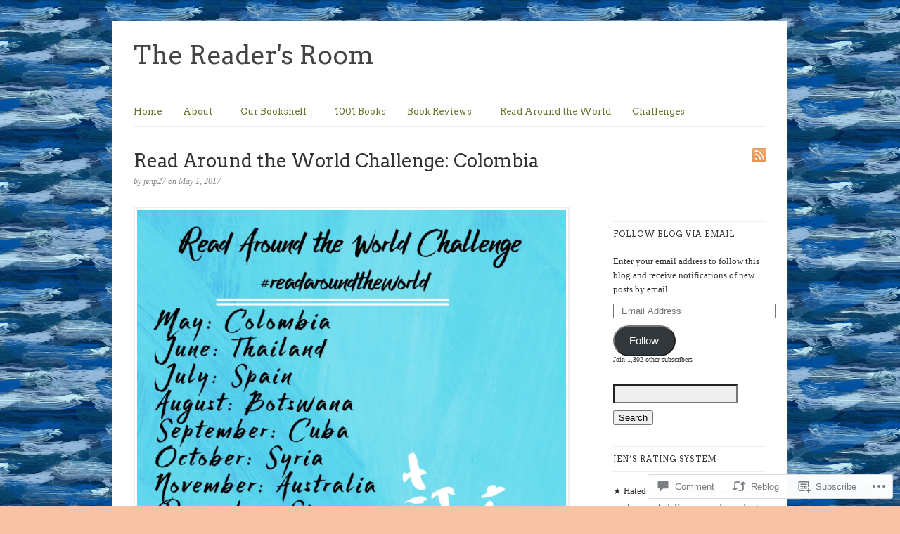

--- FILE ---
content_type: text/html; charset=UTF-8
request_url: https://thereadersroom.org/2017/05/01/read-around-the-world-challenge-colombia/
body_size: 41112
content:
<!DOCTYPE html>
<html lang="en">
<head>
	<!-- Basic Meta Data -->
	<meta charset="UTF-8" />

	<title>Read Around the World Challenge: Colombia | The Reader&#039;s Room</title>

	<link rel="profile" href="http://gmpg.org/xfn/11" />

	<!-- WordPress -->
	<link rel="pingback" href="https://thereadersroom.org/xmlrpc.php" />
	<meta name='robots' content='max-image-preview:large' />

<!-- Async WordPress.com Remote Login -->
<script id="wpcom_remote_login_js">
var wpcom_remote_login_extra_auth = '';
function wpcom_remote_login_remove_dom_node_id( element_id ) {
	var dom_node = document.getElementById( element_id );
	if ( dom_node ) { dom_node.parentNode.removeChild( dom_node ); }
}
function wpcom_remote_login_remove_dom_node_classes( class_name ) {
	var dom_nodes = document.querySelectorAll( '.' + class_name );
	for ( var i = 0; i < dom_nodes.length; i++ ) {
		dom_nodes[ i ].parentNode.removeChild( dom_nodes[ i ] );
	}
}
function wpcom_remote_login_final_cleanup() {
	wpcom_remote_login_remove_dom_node_classes( "wpcom_remote_login_msg" );
	wpcom_remote_login_remove_dom_node_id( "wpcom_remote_login_key" );
	wpcom_remote_login_remove_dom_node_id( "wpcom_remote_login_validate" );
	wpcom_remote_login_remove_dom_node_id( "wpcom_remote_login_js" );
	wpcom_remote_login_remove_dom_node_id( "wpcom_request_access_iframe" );
	wpcom_remote_login_remove_dom_node_id( "wpcom_request_access_styles" );
}

// Watch for messages back from the remote login
window.addEventListener( "message", function( e ) {
	if ( e.origin === "https://r-login.wordpress.com" ) {
		var data = {};
		try {
			data = JSON.parse( e.data );
		} catch( e ) {
			wpcom_remote_login_final_cleanup();
			return;
		}

		if ( data.msg === 'LOGIN' ) {
			// Clean up the login check iframe
			wpcom_remote_login_remove_dom_node_id( "wpcom_remote_login_key" );

			var id_regex = new RegExp( /^[0-9]+$/ );
			var token_regex = new RegExp( /^.*|.*|.*$/ );
			if (
				token_regex.test( data.token )
				&& id_regex.test( data.wpcomid )
			) {
				// We have everything we need to ask for a login
				var script = document.createElement( "script" );
				script.setAttribute( "id", "wpcom_remote_login_validate" );
				script.src = '/remote-login.php?wpcom_remote_login=validate'
					+ '&wpcomid=' + data.wpcomid
					+ '&token=' + encodeURIComponent( data.token )
					+ '&host=' + window.location.protocol
					+ '//' + window.location.hostname
					+ '&postid=12468'
					+ '&is_singular=1';
				document.body.appendChild( script );
			}

			return;
		}

		// Safari ITP, not logged in, so redirect
		if ( data.msg === 'LOGIN-REDIRECT' ) {
			window.location = 'https://wordpress.com/log-in?redirect_to=' + window.location.href;
			return;
		}

		// Safari ITP, storage access failed, remove the request
		if ( data.msg === 'LOGIN-REMOVE' ) {
			var css_zap = 'html { -webkit-transition: margin-top 1s; transition: margin-top 1s; } /* 9001 */ html { margin-top: 0 !important; } * html body { margin-top: 0 !important; } @media screen and ( max-width: 782px ) { html { margin-top: 0 !important; } * html body { margin-top: 0 !important; } }';
			var style_zap = document.createElement( 'style' );
			style_zap.type = 'text/css';
			style_zap.appendChild( document.createTextNode( css_zap ) );
			document.body.appendChild( style_zap );

			var e = document.getElementById( 'wpcom_request_access_iframe' );
			e.parentNode.removeChild( e );

			document.cookie = 'wordpress_com_login_access=denied; path=/; max-age=31536000';

			return;
		}

		// Safari ITP
		if ( data.msg === 'REQUEST_ACCESS' ) {
			console.log( 'request access: safari' );

			// Check ITP iframe enable/disable knob
			if ( wpcom_remote_login_extra_auth !== 'safari_itp_iframe' ) {
				return;
			}

			// If we are in a "private window" there is no ITP.
			var private_window = false;
			try {
				var opendb = window.openDatabase( null, null, null, null );
			} catch( e ) {
				private_window = true;
			}

			if ( private_window ) {
				console.log( 'private window' );
				return;
			}

			var iframe = document.createElement( 'iframe' );
			iframe.id = 'wpcom_request_access_iframe';
			iframe.setAttribute( 'scrolling', 'no' );
			iframe.setAttribute( 'sandbox', 'allow-storage-access-by-user-activation allow-scripts allow-same-origin allow-top-navigation-by-user-activation' );
			iframe.src = 'https://r-login.wordpress.com/remote-login.php?wpcom_remote_login=request_access&origin=' + encodeURIComponent( data.origin ) + '&wpcomid=' + encodeURIComponent( data.wpcomid );

			var css = 'html { -webkit-transition: margin-top 1s; transition: margin-top 1s; } /* 9001 */ html { margin-top: 46px !important; } * html body { margin-top: 46px !important; } @media screen and ( max-width: 660px ) { html { margin-top: 71px !important; } * html body { margin-top: 71px !important; } #wpcom_request_access_iframe { display: block; height: 71px !important; } } #wpcom_request_access_iframe { border: 0px; height: 46px; position: fixed; top: 0; left: 0; width: 100%; min-width: 100%; z-index: 99999; background: #23282d; } ';

			var style = document.createElement( 'style' );
			style.type = 'text/css';
			style.id = 'wpcom_request_access_styles';
			style.appendChild( document.createTextNode( css ) );
			document.body.appendChild( style );

			document.body.appendChild( iframe );
		}

		if ( data.msg === 'DONE' ) {
			wpcom_remote_login_final_cleanup();
		}
	}
}, false );

// Inject the remote login iframe after the page has had a chance to load
// more critical resources
window.addEventListener( "DOMContentLoaded", function( e ) {
	var iframe = document.createElement( "iframe" );
	iframe.style.display = "none";
	iframe.setAttribute( "scrolling", "no" );
	iframe.setAttribute( "id", "wpcom_remote_login_key" );
	iframe.src = "https://r-login.wordpress.com/remote-login.php"
		+ "?wpcom_remote_login=key"
		+ "&origin=aHR0cHM6Ly90aGVyZWFkZXJzcm9vbS5vcmc%3D"
		+ "&wpcomid=83396132"
		+ "&time=" + Math.floor( Date.now() / 1000 );
	document.body.appendChild( iframe );
}, false );
</script>
<link rel='dns-prefetch' href='//s0.wp.com' />
<link rel='dns-prefetch' href='//widgets.wp.com' />
<link rel='dns-prefetch' href='//wordpress.com' />
<link rel='dns-prefetch' href='//fonts-api.wp.com' />
<link rel="alternate" type="application/rss+xml" title="The Reader&#039;s Room &raquo; Feed" href="https://thereadersroom.org/feed/" />
<link rel="alternate" type="application/rss+xml" title="The Reader&#039;s Room &raquo; Comments Feed" href="https://thereadersroom.org/comments/feed/" />
<link rel="alternate" type="application/rss+xml" title="The Reader&#039;s Room &raquo; Read Around the World Challenge:&nbsp;Colombia Comments Feed" href="https://thereadersroom.org/2017/05/01/read-around-the-world-challenge-colombia/feed/" />
	<script type="text/javascript">
		/* <![CDATA[ */
		function addLoadEvent(func) {
			var oldonload = window.onload;
			if (typeof window.onload != 'function') {
				window.onload = func;
			} else {
				window.onload = function () {
					oldonload();
					func();
				}
			}
		}
		/* ]]> */
	</script>
	<link crossorigin='anonymous' rel='stylesheet' id='all-css-0-1' href='/_static/??/wp-content/mu-plugins/likes/jetpack-likes.css,/wp-content/mu-plugins/infinity/themes/premium/linen.css?m=1743883414j&cssminify=yes' type='text/css' media='all' />
<style id='wp-emoji-styles-inline-css'>

	img.wp-smiley, img.emoji {
		display: inline !important;
		border: none !important;
		box-shadow: none !important;
		height: 1em !important;
		width: 1em !important;
		margin: 0 0.07em !important;
		vertical-align: -0.1em !important;
		background: none !important;
		padding: 0 !important;
	}
/*# sourceURL=wp-emoji-styles-inline-css */
</style>
<link crossorigin='anonymous' rel='stylesheet' id='all-css-2-1' href='/wp-content/plugins/gutenberg-core/v22.2.0/build/styles/block-library/style.css?m=1764855221i&cssminify=yes' type='text/css' media='all' />
<style id='wp-block-library-inline-css'>
.has-text-align-justify {
	text-align:justify;
}
.has-text-align-justify{text-align:justify;}

/*# sourceURL=wp-block-library-inline-css */
</style><style id='global-styles-inline-css'>
:root{--wp--preset--aspect-ratio--square: 1;--wp--preset--aspect-ratio--4-3: 4/3;--wp--preset--aspect-ratio--3-4: 3/4;--wp--preset--aspect-ratio--3-2: 3/2;--wp--preset--aspect-ratio--2-3: 2/3;--wp--preset--aspect-ratio--16-9: 16/9;--wp--preset--aspect-ratio--9-16: 9/16;--wp--preset--color--black: #000000;--wp--preset--color--cyan-bluish-gray: #abb8c3;--wp--preset--color--white: #ffffff;--wp--preset--color--pale-pink: #f78da7;--wp--preset--color--vivid-red: #cf2e2e;--wp--preset--color--luminous-vivid-orange: #ff6900;--wp--preset--color--luminous-vivid-amber: #fcb900;--wp--preset--color--light-green-cyan: #7bdcb5;--wp--preset--color--vivid-green-cyan: #00d084;--wp--preset--color--pale-cyan-blue: #8ed1fc;--wp--preset--color--vivid-cyan-blue: #0693e3;--wp--preset--color--vivid-purple: #9b51e0;--wp--preset--gradient--vivid-cyan-blue-to-vivid-purple: linear-gradient(135deg,rgb(6,147,227) 0%,rgb(155,81,224) 100%);--wp--preset--gradient--light-green-cyan-to-vivid-green-cyan: linear-gradient(135deg,rgb(122,220,180) 0%,rgb(0,208,130) 100%);--wp--preset--gradient--luminous-vivid-amber-to-luminous-vivid-orange: linear-gradient(135deg,rgb(252,185,0) 0%,rgb(255,105,0) 100%);--wp--preset--gradient--luminous-vivid-orange-to-vivid-red: linear-gradient(135deg,rgb(255,105,0) 0%,rgb(207,46,46) 100%);--wp--preset--gradient--very-light-gray-to-cyan-bluish-gray: linear-gradient(135deg,rgb(238,238,238) 0%,rgb(169,184,195) 100%);--wp--preset--gradient--cool-to-warm-spectrum: linear-gradient(135deg,rgb(74,234,220) 0%,rgb(151,120,209) 20%,rgb(207,42,186) 40%,rgb(238,44,130) 60%,rgb(251,105,98) 80%,rgb(254,248,76) 100%);--wp--preset--gradient--blush-light-purple: linear-gradient(135deg,rgb(255,206,236) 0%,rgb(152,150,240) 100%);--wp--preset--gradient--blush-bordeaux: linear-gradient(135deg,rgb(254,205,165) 0%,rgb(254,45,45) 50%,rgb(107,0,62) 100%);--wp--preset--gradient--luminous-dusk: linear-gradient(135deg,rgb(255,203,112) 0%,rgb(199,81,192) 50%,rgb(65,88,208) 100%);--wp--preset--gradient--pale-ocean: linear-gradient(135deg,rgb(255,245,203) 0%,rgb(182,227,212) 50%,rgb(51,167,181) 100%);--wp--preset--gradient--electric-grass: linear-gradient(135deg,rgb(202,248,128) 0%,rgb(113,206,126) 100%);--wp--preset--gradient--midnight: linear-gradient(135deg,rgb(2,3,129) 0%,rgb(40,116,252) 100%);--wp--preset--font-size--small: 13px;--wp--preset--font-size--medium: 20px;--wp--preset--font-size--large: 36px;--wp--preset--font-size--x-large: 42px;--wp--preset--font-family--albert-sans: 'Albert Sans', sans-serif;--wp--preset--font-family--alegreya: Alegreya, serif;--wp--preset--font-family--arvo: Arvo, serif;--wp--preset--font-family--bodoni-moda: 'Bodoni Moda', serif;--wp--preset--font-family--bricolage-grotesque: 'Bricolage Grotesque', sans-serif;--wp--preset--font-family--cabin: Cabin, sans-serif;--wp--preset--font-family--chivo: Chivo, sans-serif;--wp--preset--font-family--commissioner: Commissioner, sans-serif;--wp--preset--font-family--cormorant: Cormorant, serif;--wp--preset--font-family--courier-prime: 'Courier Prime', monospace;--wp--preset--font-family--crimson-pro: 'Crimson Pro', serif;--wp--preset--font-family--dm-mono: 'DM Mono', monospace;--wp--preset--font-family--dm-sans: 'DM Sans', sans-serif;--wp--preset--font-family--dm-serif-display: 'DM Serif Display', serif;--wp--preset--font-family--domine: Domine, serif;--wp--preset--font-family--eb-garamond: 'EB Garamond', serif;--wp--preset--font-family--epilogue: Epilogue, sans-serif;--wp--preset--font-family--fahkwang: Fahkwang, sans-serif;--wp--preset--font-family--figtree: Figtree, sans-serif;--wp--preset--font-family--fira-sans: 'Fira Sans', sans-serif;--wp--preset--font-family--fjalla-one: 'Fjalla One', sans-serif;--wp--preset--font-family--fraunces: Fraunces, serif;--wp--preset--font-family--gabarito: Gabarito, system-ui;--wp--preset--font-family--ibm-plex-mono: 'IBM Plex Mono', monospace;--wp--preset--font-family--ibm-plex-sans: 'IBM Plex Sans', sans-serif;--wp--preset--font-family--ibarra-real-nova: 'Ibarra Real Nova', serif;--wp--preset--font-family--instrument-serif: 'Instrument Serif', serif;--wp--preset--font-family--inter: Inter, sans-serif;--wp--preset--font-family--josefin-sans: 'Josefin Sans', sans-serif;--wp--preset--font-family--jost: Jost, sans-serif;--wp--preset--font-family--libre-baskerville: 'Libre Baskerville', serif;--wp--preset--font-family--libre-franklin: 'Libre Franklin', sans-serif;--wp--preset--font-family--literata: Literata, serif;--wp--preset--font-family--lora: Lora, serif;--wp--preset--font-family--merriweather: Merriweather, serif;--wp--preset--font-family--montserrat: Montserrat, sans-serif;--wp--preset--font-family--newsreader: Newsreader, serif;--wp--preset--font-family--noto-sans-mono: 'Noto Sans Mono', sans-serif;--wp--preset--font-family--nunito: Nunito, sans-serif;--wp--preset--font-family--open-sans: 'Open Sans', sans-serif;--wp--preset--font-family--overpass: Overpass, sans-serif;--wp--preset--font-family--pt-serif: 'PT Serif', serif;--wp--preset--font-family--petrona: Petrona, serif;--wp--preset--font-family--piazzolla: Piazzolla, serif;--wp--preset--font-family--playfair-display: 'Playfair Display', serif;--wp--preset--font-family--plus-jakarta-sans: 'Plus Jakarta Sans', sans-serif;--wp--preset--font-family--poppins: Poppins, sans-serif;--wp--preset--font-family--raleway: Raleway, sans-serif;--wp--preset--font-family--roboto: Roboto, sans-serif;--wp--preset--font-family--roboto-slab: 'Roboto Slab', serif;--wp--preset--font-family--rubik: Rubik, sans-serif;--wp--preset--font-family--rufina: Rufina, serif;--wp--preset--font-family--sora: Sora, sans-serif;--wp--preset--font-family--source-sans-3: 'Source Sans 3', sans-serif;--wp--preset--font-family--source-serif-4: 'Source Serif 4', serif;--wp--preset--font-family--space-mono: 'Space Mono', monospace;--wp--preset--font-family--syne: Syne, sans-serif;--wp--preset--font-family--texturina: Texturina, serif;--wp--preset--font-family--urbanist: Urbanist, sans-serif;--wp--preset--font-family--work-sans: 'Work Sans', sans-serif;--wp--preset--spacing--20: 0.44rem;--wp--preset--spacing--30: 0.67rem;--wp--preset--spacing--40: 1rem;--wp--preset--spacing--50: 1.5rem;--wp--preset--spacing--60: 2.25rem;--wp--preset--spacing--70: 3.38rem;--wp--preset--spacing--80: 5.06rem;--wp--preset--shadow--natural: 6px 6px 9px rgba(0, 0, 0, 0.2);--wp--preset--shadow--deep: 12px 12px 50px rgba(0, 0, 0, 0.4);--wp--preset--shadow--sharp: 6px 6px 0px rgba(0, 0, 0, 0.2);--wp--preset--shadow--outlined: 6px 6px 0px -3px rgb(255, 255, 255), 6px 6px rgb(0, 0, 0);--wp--preset--shadow--crisp: 6px 6px 0px rgb(0, 0, 0);}:where(.is-layout-flex){gap: 0.5em;}:where(.is-layout-grid){gap: 0.5em;}body .is-layout-flex{display: flex;}.is-layout-flex{flex-wrap: wrap;align-items: center;}.is-layout-flex > :is(*, div){margin: 0;}body .is-layout-grid{display: grid;}.is-layout-grid > :is(*, div){margin: 0;}:where(.wp-block-columns.is-layout-flex){gap: 2em;}:where(.wp-block-columns.is-layout-grid){gap: 2em;}:where(.wp-block-post-template.is-layout-flex){gap: 1.25em;}:where(.wp-block-post-template.is-layout-grid){gap: 1.25em;}.has-black-color{color: var(--wp--preset--color--black) !important;}.has-cyan-bluish-gray-color{color: var(--wp--preset--color--cyan-bluish-gray) !important;}.has-white-color{color: var(--wp--preset--color--white) !important;}.has-pale-pink-color{color: var(--wp--preset--color--pale-pink) !important;}.has-vivid-red-color{color: var(--wp--preset--color--vivid-red) !important;}.has-luminous-vivid-orange-color{color: var(--wp--preset--color--luminous-vivid-orange) !important;}.has-luminous-vivid-amber-color{color: var(--wp--preset--color--luminous-vivid-amber) !important;}.has-light-green-cyan-color{color: var(--wp--preset--color--light-green-cyan) !important;}.has-vivid-green-cyan-color{color: var(--wp--preset--color--vivid-green-cyan) !important;}.has-pale-cyan-blue-color{color: var(--wp--preset--color--pale-cyan-blue) !important;}.has-vivid-cyan-blue-color{color: var(--wp--preset--color--vivid-cyan-blue) !important;}.has-vivid-purple-color{color: var(--wp--preset--color--vivid-purple) !important;}.has-black-background-color{background-color: var(--wp--preset--color--black) !important;}.has-cyan-bluish-gray-background-color{background-color: var(--wp--preset--color--cyan-bluish-gray) !important;}.has-white-background-color{background-color: var(--wp--preset--color--white) !important;}.has-pale-pink-background-color{background-color: var(--wp--preset--color--pale-pink) !important;}.has-vivid-red-background-color{background-color: var(--wp--preset--color--vivid-red) !important;}.has-luminous-vivid-orange-background-color{background-color: var(--wp--preset--color--luminous-vivid-orange) !important;}.has-luminous-vivid-amber-background-color{background-color: var(--wp--preset--color--luminous-vivid-amber) !important;}.has-light-green-cyan-background-color{background-color: var(--wp--preset--color--light-green-cyan) !important;}.has-vivid-green-cyan-background-color{background-color: var(--wp--preset--color--vivid-green-cyan) !important;}.has-pale-cyan-blue-background-color{background-color: var(--wp--preset--color--pale-cyan-blue) !important;}.has-vivid-cyan-blue-background-color{background-color: var(--wp--preset--color--vivid-cyan-blue) !important;}.has-vivid-purple-background-color{background-color: var(--wp--preset--color--vivid-purple) !important;}.has-black-border-color{border-color: var(--wp--preset--color--black) !important;}.has-cyan-bluish-gray-border-color{border-color: var(--wp--preset--color--cyan-bluish-gray) !important;}.has-white-border-color{border-color: var(--wp--preset--color--white) !important;}.has-pale-pink-border-color{border-color: var(--wp--preset--color--pale-pink) !important;}.has-vivid-red-border-color{border-color: var(--wp--preset--color--vivid-red) !important;}.has-luminous-vivid-orange-border-color{border-color: var(--wp--preset--color--luminous-vivid-orange) !important;}.has-luminous-vivid-amber-border-color{border-color: var(--wp--preset--color--luminous-vivid-amber) !important;}.has-light-green-cyan-border-color{border-color: var(--wp--preset--color--light-green-cyan) !important;}.has-vivid-green-cyan-border-color{border-color: var(--wp--preset--color--vivid-green-cyan) !important;}.has-pale-cyan-blue-border-color{border-color: var(--wp--preset--color--pale-cyan-blue) !important;}.has-vivid-cyan-blue-border-color{border-color: var(--wp--preset--color--vivid-cyan-blue) !important;}.has-vivid-purple-border-color{border-color: var(--wp--preset--color--vivid-purple) !important;}.has-vivid-cyan-blue-to-vivid-purple-gradient-background{background: var(--wp--preset--gradient--vivid-cyan-blue-to-vivid-purple) !important;}.has-light-green-cyan-to-vivid-green-cyan-gradient-background{background: var(--wp--preset--gradient--light-green-cyan-to-vivid-green-cyan) !important;}.has-luminous-vivid-amber-to-luminous-vivid-orange-gradient-background{background: var(--wp--preset--gradient--luminous-vivid-amber-to-luminous-vivid-orange) !important;}.has-luminous-vivid-orange-to-vivid-red-gradient-background{background: var(--wp--preset--gradient--luminous-vivid-orange-to-vivid-red) !important;}.has-very-light-gray-to-cyan-bluish-gray-gradient-background{background: var(--wp--preset--gradient--very-light-gray-to-cyan-bluish-gray) !important;}.has-cool-to-warm-spectrum-gradient-background{background: var(--wp--preset--gradient--cool-to-warm-spectrum) !important;}.has-blush-light-purple-gradient-background{background: var(--wp--preset--gradient--blush-light-purple) !important;}.has-blush-bordeaux-gradient-background{background: var(--wp--preset--gradient--blush-bordeaux) !important;}.has-luminous-dusk-gradient-background{background: var(--wp--preset--gradient--luminous-dusk) !important;}.has-pale-ocean-gradient-background{background: var(--wp--preset--gradient--pale-ocean) !important;}.has-electric-grass-gradient-background{background: var(--wp--preset--gradient--electric-grass) !important;}.has-midnight-gradient-background{background: var(--wp--preset--gradient--midnight) !important;}.has-small-font-size{font-size: var(--wp--preset--font-size--small) !important;}.has-medium-font-size{font-size: var(--wp--preset--font-size--medium) !important;}.has-large-font-size{font-size: var(--wp--preset--font-size--large) !important;}.has-x-large-font-size{font-size: var(--wp--preset--font-size--x-large) !important;}.has-albert-sans-font-family{font-family: var(--wp--preset--font-family--albert-sans) !important;}.has-alegreya-font-family{font-family: var(--wp--preset--font-family--alegreya) !important;}.has-arvo-font-family{font-family: var(--wp--preset--font-family--arvo) !important;}.has-bodoni-moda-font-family{font-family: var(--wp--preset--font-family--bodoni-moda) !important;}.has-bricolage-grotesque-font-family{font-family: var(--wp--preset--font-family--bricolage-grotesque) !important;}.has-cabin-font-family{font-family: var(--wp--preset--font-family--cabin) !important;}.has-chivo-font-family{font-family: var(--wp--preset--font-family--chivo) !important;}.has-commissioner-font-family{font-family: var(--wp--preset--font-family--commissioner) !important;}.has-cormorant-font-family{font-family: var(--wp--preset--font-family--cormorant) !important;}.has-courier-prime-font-family{font-family: var(--wp--preset--font-family--courier-prime) !important;}.has-crimson-pro-font-family{font-family: var(--wp--preset--font-family--crimson-pro) !important;}.has-dm-mono-font-family{font-family: var(--wp--preset--font-family--dm-mono) !important;}.has-dm-sans-font-family{font-family: var(--wp--preset--font-family--dm-sans) !important;}.has-dm-serif-display-font-family{font-family: var(--wp--preset--font-family--dm-serif-display) !important;}.has-domine-font-family{font-family: var(--wp--preset--font-family--domine) !important;}.has-eb-garamond-font-family{font-family: var(--wp--preset--font-family--eb-garamond) !important;}.has-epilogue-font-family{font-family: var(--wp--preset--font-family--epilogue) !important;}.has-fahkwang-font-family{font-family: var(--wp--preset--font-family--fahkwang) !important;}.has-figtree-font-family{font-family: var(--wp--preset--font-family--figtree) !important;}.has-fira-sans-font-family{font-family: var(--wp--preset--font-family--fira-sans) !important;}.has-fjalla-one-font-family{font-family: var(--wp--preset--font-family--fjalla-one) !important;}.has-fraunces-font-family{font-family: var(--wp--preset--font-family--fraunces) !important;}.has-gabarito-font-family{font-family: var(--wp--preset--font-family--gabarito) !important;}.has-ibm-plex-mono-font-family{font-family: var(--wp--preset--font-family--ibm-plex-mono) !important;}.has-ibm-plex-sans-font-family{font-family: var(--wp--preset--font-family--ibm-plex-sans) !important;}.has-ibarra-real-nova-font-family{font-family: var(--wp--preset--font-family--ibarra-real-nova) !important;}.has-instrument-serif-font-family{font-family: var(--wp--preset--font-family--instrument-serif) !important;}.has-inter-font-family{font-family: var(--wp--preset--font-family--inter) !important;}.has-josefin-sans-font-family{font-family: var(--wp--preset--font-family--josefin-sans) !important;}.has-jost-font-family{font-family: var(--wp--preset--font-family--jost) !important;}.has-libre-baskerville-font-family{font-family: var(--wp--preset--font-family--libre-baskerville) !important;}.has-libre-franklin-font-family{font-family: var(--wp--preset--font-family--libre-franklin) !important;}.has-literata-font-family{font-family: var(--wp--preset--font-family--literata) !important;}.has-lora-font-family{font-family: var(--wp--preset--font-family--lora) !important;}.has-merriweather-font-family{font-family: var(--wp--preset--font-family--merriweather) !important;}.has-montserrat-font-family{font-family: var(--wp--preset--font-family--montserrat) !important;}.has-newsreader-font-family{font-family: var(--wp--preset--font-family--newsreader) !important;}.has-noto-sans-mono-font-family{font-family: var(--wp--preset--font-family--noto-sans-mono) !important;}.has-nunito-font-family{font-family: var(--wp--preset--font-family--nunito) !important;}.has-open-sans-font-family{font-family: var(--wp--preset--font-family--open-sans) !important;}.has-overpass-font-family{font-family: var(--wp--preset--font-family--overpass) !important;}.has-pt-serif-font-family{font-family: var(--wp--preset--font-family--pt-serif) !important;}.has-petrona-font-family{font-family: var(--wp--preset--font-family--petrona) !important;}.has-piazzolla-font-family{font-family: var(--wp--preset--font-family--piazzolla) !important;}.has-playfair-display-font-family{font-family: var(--wp--preset--font-family--playfair-display) !important;}.has-plus-jakarta-sans-font-family{font-family: var(--wp--preset--font-family--plus-jakarta-sans) !important;}.has-poppins-font-family{font-family: var(--wp--preset--font-family--poppins) !important;}.has-raleway-font-family{font-family: var(--wp--preset--font-family--raleway) !important;}.has-roboto-font-family{font-family: var(--wp--preset--font-family--roboto) !important;}.has-roboto-slab-font-family{font-family: var(--wp--preset--font-family--roboto-slab) !important;}.has-rubik-font-family{font-family: var(--wp--preset--font-family--rubik) !important;}.has-rufina-font-family{font-family: var(--wp--preset--font-family--rufina) !important;}.has-sora-font-family{font-family: var(--wp--preset--font-family--sora) !important;}.has-source-sans-3-font-family{font-family: var(--wp--preset--font-family--source-sans-3) !important;}.has-source-serif-4-font-family{font-family: var(--wp--preset--font-family--source-serif-4) !important;}.has-space-mono-font-family{font-family: var(--wp--preset--font-family--space-mono) !important;}.has-syne-font-family{font-family: var(--wp--preset--font-family--syne) !important;}.has-texturina-font-family{font-family: var(--wp--preset--font-family--texturina) !important;}.has-urbanist-font-family{font-family: var(--wp--preset--font-family--urbanist) !important;}.has-work-sans-font-family{font-family: var(--wp--preset--font-family--work-sans) !important;}
/*# sourceURL=global-styles-inline-css */
</style>

<style id='classic-theme-styles-inline-css'>
/*! This file is auto-generated */
.wp-block-button__link{color:#fff;background-color:#32373c;border-radius:9999px;box-shadow:none;text-decoration:none;padding:calc(.667em + 2px) calc(1.333em + 2px);font-size:1.125em}.wp-block-file__button{background:#32373c;color:#fff;text-decoration:none}
/*# sourceURL=/wp-includes/css/classic-themes.min.css */
</style>
<link crossorigin='anonymous' rel='stylesheet' id='all-css-4-1' href='/_static/??-eJx9j8sOwkAIRX/IkTZGGxfGTzHzIHVq55GBaf18aZpu1HRD4MLhAsxZ2RQZI0OoKo+195HApoKih6wZZCKg8xpHDDJ2tEQH+I/N3vXIgtOWK8b3PpLFRhmTCxIpicHXoPgpXrTHDchZ25cSaV2xNoBq3HqPCaNLBXTlFDSztz8UULFgqh8dTFiMOIu4fEnf9XLLPdza7tI07fl66oYPKzZ26Q==&cssminify=yes' type='text/css' media='all' />
<link rel='stylesheet' id='verbum-gutenberg-css-css' href='https://widgets.wp.com/verbum-block-editor/block-editor.css?ver=1738686361' media='all' />
<link crossorigin='anonymous' rel='stylesheet' id='all-css-6-1' href='/_static/??/wp-content/mu-plugins/comment-likes/css/comment-likes.css,/i/noticons/noticons.css,/wp-content/themes/premium/linen/style.css?m=1583343914j&cssminify=yes' type='text/css' media='all' />
<link rel='stylesheet' id='linen-accent-font-style-css' href='https://fonts-api.wp.com/css?family=Arvo' media='all' />
<link crossorigin='anonymous' rel='stylesheet' id='all-css-10-1' href='/_static/??-eJzTLy/QTc7PK0nNK9HPLdUtyClNz8wr1i9KTcrJTwcy0/WTi5G5ekCujj52Temp+bo5+cmJJZn5eSgc3bScxMwikFb7XFtDE1NLExMLc0OTLACohS2q&cssminify=yes' type='text/css' media='all' />
<style id='jetpack-global-styles-frontend-style-inline-css'>
:root { --font-headings: unset; --font-base: unset; --font-headings-default: -apple-system,BlinkMacSystemFont,"Segoe UI",Roboto,Oxygen-Sans,Ubuntu,Cantarell,"Helvetica Neue",sans-serif; --font-base-default: -apple-system,BlinkMacSystemFont,"Segoe UI",Roboto,Oxygen-Sans,Ubuntu,Cantarell,"Helvetica Neue",sans-serif;}
/*# sourceURL=jetpack-global-styles-frontend-style-inline-css */
</style>
<link crossorigin='anonymous' rel='stylesheet' id='all-css-12-1' href='/_static/??-eJyNjcEKwjAQRH/IuKitxYP4KRKzIdm62YRuQvHvrdKLCOLtDcy8gbkYl6V6qZCaKdwCicLoa7HuvmbQJpAyNvYKGu3k0SI+3kgStk51A3+LriQONDuybDiHrB/hS1ajT8tt7CBwvln+9TYTBl8VlsrKJkyExgoaJq2v7SWdd0N/2A+nY9ePT815Xvc=&cssminify=yes' type='text/css' media='all' />
<script type="text/javascript" id="wpcom-actionbar-placeholder-js-extra">
/* <![CDATA[ */
var actionbardata = {"siteID":"83396132","postID":"12468","siteURL":"https://thereadersroom.org","xhrURL":"https://thereadersroom.org/wp-admin/admin-ajax.php","nonce":"783c986058","isLoggedIn":"","statusMessage":"","subsEmailDefault":"instantly","proxyScriptUrl":"https://s0.wp.com/wp-content/js/wpcom-proxy-request.js?m=1513050504i&amp;ver=20211021","shortlink":"https://wp.me/p5DV8U-3f6","i18n":{"followedText":"New posts from this site will now appear in your \u003Ca href=\"https://wordpress.com/reader\"\u003EReader\u003C/a\u003E","foldBar":"Collapse this bar","unfoldBar":"Expand this bar","shortLinkCopied":"Shortlink copied to clipboard."}};
//# sourceURL=wpcom-actionbar-placeholder-js-extra
/* ]]> */
</script>
<script type="text/javascript" id="jetpack-mu-wpcom-settings-js-before">
/* <![CDATA[ */
var JETPACK_MU_WPCOM_SETTINGS = {"assetsUrl":"https://s0.wp.com/wp-content/mu-plugins/jetpack-mu-wpcom-plugin/sun/jetpack_vendor/automattic/jetpack-mu-wpcom/src/build/"};
//# sourceURL=jetpack-mu-wpcom-settings-js-before
/* ]]> */
</script>
<script crossorigin='anonymous' type='text/javascript'  src='/_static/??-eJyFjUsOwjAMRC9E6gIqnwXiLFGwwFHsBscp9PYNAiR2rEaaeU8Dj+zCKIZiEAtoMpd1fM5dLCtoG0lI9YLlNcZ7RZ0/0THJX8gxXdUb/sLfN7shNyUrMlWGRIIC0U++BKVs5d0068yn9X7TD9t+dzjGBSsIQU0='></script>
<script type="text/javascript" id="rlt-proxy-js-after">
/* <![CDATA[ */
	rltInitialize( {"token":null,"iframeOrigins":["https:\/\/widgets.wp.com"]} );
//# sourceURL=rlt-proxy-js-after
/* ]]> */
</script>
<link rel="EditURI" type="application/rsd+xml" title="RSD" href="https://thegirlsguidetoreading.wordpress.com/xmlrpc.php?rsd" />
<meta name="generator" content="WordPress.com" />
<link rel="canonical" href="https://thereadersroom.org/2017/05/01/read-around-the-world-challenge-colombia/" />
<link rel='shortlink' href='https://wp.me/p5DV8U-3f6' />
<link rel="alternate" type="application/json+oembed" href="https://public-api.wordpress.com/oembed/?format=json&amp;url=https%3A%2F%2Fthereadersroom.org%2F2017%2F05%2F01%2Fread-around-the-world-challenge-colombia%2F&amp;for=wpcom-auto-discovery" /><link rel="alternate" type="application/xml+oembed" href="https://public-api.wordpress.com/oembed/?format=xml&amp;url=https%3A%2F%2Fthereadersroom.org%2F2017%2F05%2F01%2Fread-around-the-world-challenge-colombia%2F&amp;for=wpcom-auto-discovery" />
<!-- Jetpack Open Graph Tags -->
<meta property="og:type" content="article" />
<meta property="og:title" content="Read Around the World Challenge: Colombia" />
<meta property="og:url" content="https://thereadersroom.org/2017/05/01/read-around-the-world-challenge-colombia/" />
<meta property="og:description" content="Last week we mentioned that we&#8217;ll be hosting a Read Around the World Challenge, expanding our current feature to make it more interactive. Lots of you submitted country nominations across var…" />
<meta property="article:published_time" content="2017-05-01T12:30:45+00:00" />
<meta property="article:modified_time" content="2017-05-01T11:59:24+00:00" />
<meta property="og:site_name" content="The Reader&#039;s Room" />
<meta property="og:image" content="https://thereadersroom.org/wp-content/uploads/2017/05/img_6524.jpg" />
<meta property="og:image:width" content="1920" />
<meta property="og:image:height" content="1920" />
<meta property="og:image:alt" content="" />
<meta property="og:locale" content="en_US" />
<meta property="article:publisher" content="https://www.facebook.com/WordPresscom" />
<meta name="twitter:creator" content="@JenPrimack" />
<meta name="twitter:site" content="@JenPrimack" />
<meta name="twitter:text:title" content="Read Around the World Challenge:&nbsp;Colombia" />
<meta name="twitter:image" content="https://thereadersroom.org/wp-content/uploads/2017/05/img_6524.jpg?w=640" />
<meta name="twitter:card" content="summary_large_image" />

<!-- End Jetpack Open Graph Tags -->
<link rel="shortcut icon" type="image/x-icon" href="https://s0.wp.com/i/favicon.ico?m=1713425267i" sizes="16x16 24x24 32x32 48x48" />
<link rel="icon" type="image/x-icon" href="https://s0.wp.com/i/favicon.ico?m=1713425267i" sizes="16x16 24x24 32x32 48x48" />
<link rel="apple-touch-icon" href="https://s0.wp.com/i/webclip.png?m=1713868326i" />
<link rel='openid.server' href='https://thereadersroom.org/?openidserver=1' />
<link rel='openid.delegate' href='https://thereadersroom.org/' />
<link rel="search" type="application/opensearchdescription+xml" href="https://thereadersroom.org/osd.xml" title="The Reader&#039;s Room" />
<link rel="search" type="application/opensearchdescription+xml" href="https://s1.wp.com/opensearch.xml" title="WordPress.com" />
<meta name="theme-color" content="#fac2a5" />
				<style type="text/css">#title, .nav a, .slide-content h2, .slide-content a.more-link, .entry h2.title, .single-post-title, .post-date, .entry a.more-link, div.post-comments a, .entry h2, .entry h3, .entry h4, .post-footer, .navigation, h1.pagetitle, h2.pagetitle, .entries li span, #sidebar h2.widgettitle, .comment-number, div.c-head, div.reply, div.cancel-comment-reply, h3#reply-title, .footer-column h2, #copyright { font-family: 'Arvo', Helvetica, Arial, sans-serif; }</style>
						<style type="text/css">
			.recentcomments a {
				display: inline !important;
				padding: 0 !important;
				margin: 0 !important;
			}

			table.recentcommentsavatartop img.avatar, table.recentcommentsavatarend img.avatar {
				border: 0px;
				margin: 0;
			}

			table.recentcommentsavatartop a, table.recentcommentsavatarend a {
				border: 0px !important;
				background-color: transparent !important;
			}

			td.recentcommentsavatarend, td.recentcommentsavatartop {
				padding: 0px 0px 1px 0px;
				margin: 0px;
			}

			td.recentcommentstextend {
				border: none !important;
				padding: 0px 0px 2px 10px;
			}

			.rtl td.recentcommentstextend {
				padding: 0px 10px 2px 0px;
			}

			td.recentcommentstexttop {
				border: none;
				padding: 0px 0px 0px 10px;
			}

			.rtl td.recentcommentstexttop {
				padding: 0px 10px 0px 0px;
			}
		</style>
		<style type="text/css">
.upcoming-events li {
	margin-bottom: 10px;
}
.upcoming-events li span {
	display: block;
}
</style>
		<meta name="description" content="Last week we mentioned that we&#039;ll be hosting a Read Around the World Challenge, expanding our current feature to make it more interactive. Lots of you submitted country nominations across various platforms (Litsy, Instagram, and here). The randomizer has selected the winners. If your country nominee didn&#039;t make it this year, it will automatically be&hellip;" />
<style type="text/css" id="custom-background-css">
body.custom-background { background-color: #fac2a5; background-image: url("https://i0.wp.com/colourlovers-static-replica.s3.amazonaws.com/images/patterns/5815/5815853.png?ssl=1"); background-position: left top; background-size: auto; background-repeat: repeat; background-attachment: scroll; }
</style>
	<style type="text/css" id="custom-colors-css">#copyright, #copyright a { color: #515151;}
.post-date, .slide-content a.more-link { color: #494949;}
body { background-color: #fac2a5;}
.post-date, .slide-content a.more-link { background-color: #96d18b;}
.entry h2.title a { color: #3B7C30;}
a:link,a:visited { color: #6B7127;}
#title a:hover { color: #6B7127;}
.slide-content h2 a:hover { color: #6B7127;}
#sidebar a { color: #6B7127;}
a:hover { color: #98631F;}
.entry h2.title a:hover { color: #98631F;}
.single-post-meta a:hover { color: #98631F;}
a:hover#leavecomment { color: #98631F;}
p.comments-rss a:hover { color: #98631F;}
.footer-column a:hover { color: #98631F;}
</style>
			<link rel="stylesheet" id="custom-css-css" type="text/css" href="https://s0.wp.com/?custom-css=1&#038;csblog=5DV8U&#038;cscache=6&#038;csrev=41" />
			<link crossorigin='anonymous' rel='stylesheet' id='all-css-2-3' href='/_static/??-eJydjssKwjAQRX/IdogP1IX4KZJOhjBtkgmZhP6+FR/oTl2ey+VwYM4dSqqUKsTW5dA8J4WRarY4PRi0JbhwQhiC4KSgM2cqPaqu4GtBFNcCKaAt0pTC6/McfvTdgxoHt+CgWDhXluX7QX3k9GfozM5TVfAirpB1S7q+0c16jiez322OB7M16/EKQeh+Jw==&cssminify=yes' type='text/css' media='all' />
</head>
<body class="wp-singular post-template-default single single-post postid-12468 single-format-standard custom-background wp-theme-premiumlinen customizer-styles-applied jetpack-reblog-enabled custom-colors">
	<div class="skip-content"><a href="#content">Skip to content</a></div>
	<div id="wrapper" class="clear">
				<div id="header" class="clear">
							<div id="title"><a href="https://thereadersroom.org">The Reader&#039;s Room</a></div>					<div id="description">
						<h2></h2>
					</div><!--end description-->
						<div id="navigation" class="clear"><ul id="menu-home" class="nav"><li id="menu-item-34" class="menu-item menu-item-type-custom menu-item-object-custom menu-item-34"><a href="https://thegirlsguidetoreading.wordpress.com/">Home</a></li>
<li id="menu-item-35" class="menu-item menu-item-type-post_type menu-item-object-page menu-item-has-children menu-item-35"><a href="https://thereadersroom.org/about/">About</a>
<ul class="sub-menu">
	<li id="menu-item-53" class="menu-item menu-item-type-post_type menu-item-object-page menu-item-53"><a href="https://thereadersroom.org/review-policies/">Review Policies</a></li>
</ul>
</li>
<li id="menu-item-3877" class="menu-item menu-item-type-post_type menu-item-object-page menu-item-has-children menu-item-3877"><a href="https://thereadersroom.org/2016-shelf/">Our Bookshelf</a>
<ul class="sub-menu">
	<li id="menu-item-21794" class="menu-item menu-item-type-post_type menu-item-object-page menu-item-has-children menu-item-21794"><a href="https://thereadersroom.org/past-years/">Past years</a>
	<ul class="sub-menu">
		<li id="menu-item-16269" class="menu-item menu-item-type-post_type menu-item-object-page menu-item-16269"><a href="https://thereadersroom.org/2016-shelf/jens-2018-shelf/">Jen&#8217;s 2018 shelf</a></li>
		<li id="menu-item-16272" class="menu-item menu-item-type-post_type menu-item-object-page menu-item-16272"><a href="https://thereadersroom.org/2016-shelf/book-worms-2018-shelf/">Book Worm&#8217;s 2018 Shelf</a></li>
		<li id="menu-item-11181" class="menu-item menu-item-type-post_type menu-item-object-page menu-item-11181"><a href="https://thereadersroom.org/2016-shelf/jens-2017-shelf/">Jen&#8217;s 2017 Shelf</a></li>
		<li id="menu-item-3884" class="menu-item menu-item-type-post_type menu-item-object-page menu-item-3884"><a href="https://thereadersroom.org/2016-shelf/book-worms-2016-bookshelf/">Book Worm&#8217;s 2017 Bookshelf</a></li>
	</ul>
</li>
</ul>
</li>
<li id="menu-item-57" class="menu-item menu-item-type-post_type menu-item-object-page menu-item-57"><a href="https://thereadersroom.org/1001-books/">1001 Books</a></li>
<li id="menu-item-72" class="menu-item menu-item-type-post_type menu-item-object-page menu-item-has-children menu-item-72"><a href="https://thereadersroom.org/book-reviews/">Book Reviews</a>
<ul class="sub-menu">
	<li id="menu-item-93" class="menu-item menu-item-type-post_type menu-item-object-page menu-item-93"><a href="https://thereadersroom.org/book-reviews/1001-book-reviews/">1001 Book Reviews</a></li>
	<li id="menu-item-92" class="menu-item menu-item-type-post_type menu-item-object-page menu-item-92"><a href="https://thereadersroom.org/book-reviews/non-1001-book-reviews/">Non-1001 Book Reviews</a></li>
	<li id="menu-item-91" class="menu-item menu-item-type-post_type menu-item-object-page menu-item-91"><a href="https://thereadersroom.org/book-reviews/guest-reviews/">Guest Reviews</a></li>
	<li id="menu-item-90" class="menu-item menu-item-type-post_type menu-item-object-page menu-item-90"><a href="https://thereadersroom.org/book-reviews/kids-corner/">Kid&#8217;s Corner</a></li>
</ul>
</li>
<li id="menu-item-198" class="menu-item menu-item-type-post_type menu-item-object-page menu-item-198"><a href="https://thereadersroom.org/read-around-the-world/">Read Around the World</a></li>
<li id="menu-item-123" class="menu-item menu-item-type-post_type menu-item-object-page menu-item-has-children menu-item-123"><a href="https://thereadersroom.org/challenges/">Challenges</a>
<ul class="sub-menu">
	<li id="menu-item-4796" class="menu-item menu-item-type-post_type menu-item-object-page menu-item-has-children menu-item-4796"><a href="https://thereadersroom.org/past-challenges/">Past Challenges</a>
	<ul class="sub-menu">
		<li id="menu-item-13570" class="menu-item menu-item-type-post_type menu-item-object-page menu-item-13570"><a href="https://thereadersroom.org/challenges/reading-road-trip-across-the-us/">Reading Road Trip Across the US</a></li>
		<li id="menu-item-16331" class="menu-item menu-item-type-post_type menu-item-object-page menu-item-16331"><a href="https://thereadersroom.org/march-madness-2018/">March Madness 2018</a></li>
		<li id="menu-item-16434" class="menu-item menu-item-type-post_type menu-item-object-page menu-item-16434"><a href="https://thereadersroom.org/summer-2018-reading-challenge-backpack-across-europe/">2018 Summer Backpack Across Europe</a></li>
		<li id="menu-item-3003" class="menu-item menu-item-type-post_type menu-item-object-page menu-item-3003"><a href="https://thereadersroom.org/challenges/winter-scavenger-hunt/">Winter Scavenger Hunt</a></li>
		<li id="menu-item-7374" class="menu-item menu-item-type-post_type menu-item-object-page menu-item-7374"><a href="https://thereadersroom.org/challenges/2016-reading-olympics/">2016 Reading Olympics</a></li>
		<li id="menu-item-785" class="menu-item menu-item-type-post_type menu-item-object-page menu-item-785"><a href="https://thereadersroom.org/challenges/spring-cleaning-challenge/">Spring Cleaning Challenge</a></li>
		<li id="menu-item-1499" class="menu-item menu-item-type-post_type menu-item-object-page menu-item-1499"><a href="https://thereadersroom.org/challenges/summer-reading-challenge/">Summer Reading Challenge</a></li>
		<li id="menu-item-2706" class="menu-item menu-item-type-post_type menu-item-object-page menu-item-2706"><a href="https://thereadersroom.org/challenges/halloween-challenge-2015/">Halloween Challenge 2015</a></li>
		<li id="menu-item-4794" class="menu-item menu-item-type-post_type menu-item-object-page menu-item-4794"><a href="https://thereadersroom.org/march-madness-challenge/">March Madness Challenge</a></li>
		<li id="menu-item-10590" class="menu-item menu-item-type-post_type menu-item-object-page menu-item-10590"><a href="https://thereadersroom.org/challenges/chutes-and-ladders-reading-challenge/">Chutes and Ladders Reading Challenge</a></li>
		<li id="menu-item-11572" class="menu-item menu-item-type-post_type menu-item-object-page menu-item-11572"><a href="https://thereadersroom.org/march-madness-2017/">March Madness 2017</a></li>
	</ul>
</li>
</ul>
</li>
</ul></div>		</div><!--end header-->
						<div id="content" >
						<div id="post-12468" class="single post-12468 post type-post status-publish format-standard hentry category-uncategorized">
				<h1 class="single-post-title">Read Around the World Challenge:&nbsp;Colombia</h1>
				<div class="single-post-meta">
					by jenp27 on May 1, 2017				</div>
				<div class="entry single clear">
										<p><a href="https://thereadersroom.org/wp-content/uploads/2017/05/img_6524.jpg"><img data-attachment-id="12491" data-permalink="https://thereadersroom.org/2017/05/01/read-around-the-world-challenge-colombia/img_6524/" data-orig-file="https://thereadersroom.org/wp-content/uploads/2017/05/img_6524.jpg" data-orig-size="1920,1920" data-comments-opened="1" data-image-meta="{&quot;aperture&quot;:&quot;0&quot;,&quot;credit&quot;:&quot;&quot;,&quot;camera&quot;:&quot;&quot;,&quot;caption&quot;:&quot;&quot;,&quot;created_timestamp&quot;:&quot;0&quot;,&quot;copyright&quot;:&quot;&quot;,&quot;focal_length&quot;:&quot;0&quot;,&quot;iso&quot;:&quot;0&quot;,&quot;shutter_speed&quot;:&quot;0&quot;,&quot;title&quot;:&quot;&quot;,&quot;orientation&quot;:&quot;1&quot;}" data-image-title="img_6524" data-image-description="" data-image-caption="" data-medium-file="https://thereadersroom.org/wp-content/uploads/2017/05/img_6524.jpg?w=300" data-large-file="https://thereadersroom.org/wp-content/uploads/2017/05/img_6524.jpg?w=620" src="https://thereadersroom.org/wp-content/uploads/2017/05/img_6524.jpg?w=620" alt=""   class="alignnone size-full wp-image-12491" srcset="https://thereadersroom.org/wp-content/uploads/2017/05/img_6524.jpg 1920w, https://thereadersroom.org/wp-content/uploads/2017/05/img_6524.jpg?w=150&amp;h=150 150w, https://thereadersroom.org/wp-content/uploads/2017/05/img_6524.jpg?w=300&amp;h=300 300w, https://thereadersroom.org/wp-content/uploads/2017/05/img_6524.jpg?w=768&amp;h=768 768w, https://thereadersroom.org/wp-content/uploads/2017/05/img_6524.jpg?w=1024&amp;h=1024 1024w, https://thereadersroom.org/wp-content/uploads/2017/05/img_6524.jpg?w=1440&amp;h=1440 1440w" sizes="(max-width: 1920px) 100vw, 1920px"></a><br />
Last week we mentioned that we&#8217;ll be hosting a Read Around the World Challenge, expanding our current feature to make it more interactive. Lots of you submitted country nominations across various platforms (Litsy, Instagram, and here). The randomizer has selected the winners. If your country nominee didn&#8217;t make it this year, it will automatically be placed on the list for next year.</p>
<p>First up&#8230;.<span id="more-12468"></span></p>
<p><img data-attachment-id="12488" data-permalink="https://thereadersroom.org/2017/05/01/read-around-the-world-challenge-colombia/colombia-flag/" data-orig-file="https://thereadersroom.org/wp-content/uploads/2017/05/colombia-flag.jpg" data-orig-size="279,181" data-comments-opened="1" data-image-meta="{&quot;aperture&quot;:&quot;0&quot;,&quot;credit&quot;:&quot;&quot;,&quot;camera&quot;:&quot;&quot;,&quot;caption&quot;:&quot;&quot;,&quot;created_timestamp&quot;:&quot;0&quot;,&quot;copyright&quot;:&quot;&quot;,&quot;focal_length&quot;:&quot;0&quot;,&quot;iso&quot;:&quot;0&quot;,&quot;shutter_speed&quot;:&quot;0&quot;,&quot;title&quot;:&quot;&quot;,&quot;orientation&quot;:&quot;0&quot;}" data-image-title="colombia flag" data-image-description="" data-image-caption="" data-medium-file="https://thereadersroom.org/wp-content/uploads/2017/05/colombia-flag.jpg?w=279" data-large-file="https://thereadersroom.org/wp-content/uploads/2017/05/colombia-flag.jpg?w=279" class="wp-image-12488 aligncenter" src="https://thereadersroom.org/wp-content/uploads/2017/05/colombia-flag.jpg?w=462&#038;h=300" alt="colombia flag" width="462" height="300" srcset="https://thereadersroom.org/wp-content/uploads/2017/05/colombia-flag.jpg 279w, https://thereadersroom.org/wp-content/uploads/2017/05/colombia-flag.jpg?w=150&amp;h=97 150w" sizes="(max-width: 462px) 100vw, 462px"></p>
<p>Colombia. We hope you join us this month and throughout the year as we travel to some really interesting places through reading. At the end of each month we&#8217;ll post our regular feature where you&#8217;ll be able to comment on your own reading and experiences.</p>
<p>What does this challenge entail? You can make it into whatever you like. The basic idea is to feel like you&#8217;ve had a chance to visit these countries through books. Be creative. If you&#8217;re on instagram or Litsy, you can post photos of the books, meals or drinks that fit the country, or other relevant images. If you&#8217;re a blogger, you can create your own feature (but please link back to us so we can see all the reviews). You can choose to read 1 book or multiple books over the course of the month. Or you can simply give recommendations but not necessarily read anything yourself.</p>
<p>We do recommend that you try to select books that fit the country the best. I plan to pick books that are written by an author born in that country and set in that country. For some of the harder countries (with limited English translations) I may be more flexible in my picks. I will also be trying to make either a meal or a drink that is traditionally from the selected country. I&#8217;m a good baker but pretty lousy cook so we shall see how that turns out!</p>
<p><strong>So the month of May we will be traveling to Colombia. Will you be joining us in our travels this month? What recommendations do you have? What will you be reading? Below are a few links to some recommendations for Colombian literature.&nbsp;</strong></p>
<p><a href="https://theculturetrip.com/south-america/colombia/articles/the-5-best-colombian-novelists/">The Five Best Colombian novelists</a><br />
<a href="http://www.goodreads.com/list/show/11212.Best_Colombian_Literature">Best Colombian literature</a> Goodreads list<br />
<a href="https://www.britannica.com/topic-browse/Literature/Latin-American-Literature/Colombian-Literature">Colombian Literature </a>Britannica</p>
<div id="jp-post-flair" class="sharedaddy sd-like-enabled sd-sharing-enabled"><div class="sharedaddy sd-sharing-enabled"><div class="robots-nocontent sd-block sd-social sd-social-official sd-sharing"><h3 class="sd-title">Share this:</h3><div class="sd-content"><ul><li class="share-twitter"><a href="https://twitter.com/share" class="twitter-share-button" data-url="https://thereadersroom.org/2017/05/01/read-around-the-world-challenge-colombia/" data-text="Read Around the World Challenge: Colombia" data-via="JenPrimack" data-related="wordpressdotcom">Tweet</a></li><li class="share-facebook"><div class="fb-share-button" data-href="https://thereadersroom.org/2017/05/01/read-around-the-world-challenge-colombia/" data-layout="button_count"></div></li><li class="share-email"><a rel="nofollow noopener noreferrer"
				data-shared="sharing-email-12468"
				class="share-email sd-button"
				href="mailto:?subject=%5BShared%20Post%5D%20Read%20Around%20the%20World%20Challenge%3A%20Colombia&#038;body=https%3A%2F%2Fthereadersroom.org%2F2017%2F05%2F01%2Fread-around-the-world-challenge-colombia%2F&#038;share=email"
				target="_blank"
				aria-labelledby="sharing-email-12468"
				data-email-share-error-title="Do you have email set up?" data-email-share-error-text="If you&#039;re having problems sharing via email, you might not have email set up for your browser. You may need to create a new email yourself." data-email-share-nonce="be63948953" data-email-share-track-url="https://thereadersroom.org/2017/05/01/read-around-the-world-challenge-colombia/?share=email">
				<span id="sharing-email-12468" hidden>Click to email a link to a friend (Opens in new window)</span>
				<span>Email</span>
			</a></li><li class="share-pinterest"><div class="pinterest_button"><a href="https://www.pinterest.com/pin/create/button/?url=https%3A%2F%2Fthereadersroom.org%2F2017%2F05%2F01%2Fread-around-the-world-challenge-colombia%2F&#038;media=https%3A%2F%2Fthegirlsguidetoreading.files.wordpress.com%2F2017%2F05%2Fimg_6524.jpg&#038;description=Read%20Around%20the%20World%20Challenge%3A%20Colombia" data-pin-do="buttonPin" data-pin-config="beside"><img src="//assets.pinterest.com/images/pidgets/pinit_fg_en_rect_gray_20.png" /></a></div></li><li class="share-end"></li></ul></div></div></div><div class='sharedaddy sd-block sd-like jetpack-likes-widget-wrapper jetpack-likes-widget-unloaded' id='like-post-wrapper-83396132-12468-6961d658b433f' data-src='//widgets.wp.com/likes/index.html?ver=20260110#blog_id=83396132&amp;post_id=12468&amp;origin=thegirlsguidetoreading.wordpress.com&amp;obj_id=83396132-12468-6961d658b433f&amp;domain=thereadersroom.org' data-name='like-post-frame-83396132-12468-6961d658b433f' data-title='Like or Reblog'><div class='likes-widget-placeholder post-likes-widget-placeholder' style='height: 55px;'><span class='button'><span>Like</span></span> <span class='loading'>Loading...</span></div><span class='sd-text-color'></span><a class='sd-link-color'></a></div></div>														</div><!--end entry-->
				<div class="post-footer clear">
					<div class="tags">
											</div>
					<div class="cats">
						From: <a href="https://thereadersroom.org/category/uncategorized/" rel="category tag">Uncategorized</a>					</div>
				</div><!--end post footer-->
			</div><!--end post-->
				<div class="navigation clear single">
			<div class="alignleft">&larr; <a href="https://thereadersroom.org/2017/04/30/april-monthly-recap-2/" rel="prev">April Monthly Recap</a></div>
			<div class="alignright"><a href="https://thereadersroom.org/2017/05/02/non-1001-book-review-anything-is-possible-elizabeth-strout/" rel="next">Anything is Possible by Elizabeth&nbsp;Strout</a> &rarr;</div>
		</div><!--end navigation-->
		<div id="comments">
	<div class="comment-number clear">
		<span>17 Comments</span>
					<a id="leavecomment" href="#respond" title="Post a comment"> Post a comment</a>
			</div><!--end comment-number-->
	<ol class="commentlist">
			<li class="comment byuser comment-author-jesshodg even thread-even depth-1" id="comment-7783" >
		<div class="c-grav"><img referrerpolicy="no-referrer" alt='jesshodg&#039;s avatar' src='https://1.gravatar.com/avatar/7f7c5e0ac7375981ba01eb31267bf7f682dca2125b41a0e3dc1f968be6c95073?s=62&#038;d=identicon&#038;r=G' srcset='https://1.gravatar.com/avatar/7f7c5e0ac7375981ba01eb31267bf7f682dca2125b41a0e3dc1f968be6c95073?s=62&#038;d=identicon&#038;r=G 1x, https://1.gravatar.com/avatar/7f7c5e0ac7375981ba01eb31267bf7f682dca2125b41a0e3dc1f968be6c95073?s=93&#038;d=identicon&#038;r=G 1.5x, https://1.gravatar.com/avatar/7f7c5e0ac7375981ba01eb31267bf7f682dca2125b41a0e3dc1f968be6c95073?s=124&#038;d=identicon&#038;r=G 2x, https://1.gravatar.com/avatar/7f7c5e0ac7375981ba01eb31267bf7f682dca2125b41a0e3dc1f968be6c95073?s=186&#038;d=identicon&#038;r=G 3x, https://1.gravatar.com/avatar/7f7c5e0ac7375981ba01eb31267bf7f682dca2125b41a0e3dc1f968be6c95073?s=248&#038;d=identicon&#038;r=G 4x' class='avatar avatar-62' height='62' width='62' loading='lazy' decoding='async' /></div>
		<div class="c-body">
			<div class="c-head">
				jesshodg				<span class="c-permalink">
					<a href="https://thereadersroom.org/2017/05/01/read-around-the-world-challenge-colombia/#comment-7783">#</a>
									</span>
			</div>
						<p>I will read another Gabriel Garcia Marquez as I have only read one before, so it will either be Love in the time of Cholera or 100 years of solitude. Hoping to hear about some more contemporary Colombian authors too though!</p>
<p id="comment-like-7783" data-liked=comment-not-liked class="comment-likes comment-not-liked"><a href="https://thereadersroom.org/2017/05/01/read-around-the-world-challenge-colombia/?like_comment=7783&#038;_wpnonce=bcaec7d88c" class="comment-like-link needs-login" rel="nofollow" data-blog="83396132"><span>Like</span></a><span id="comment-like-count-7783" class="comment-like-feedback">Liked by <a href="#" class="view-likers" data-like-count="1">1 person</a></span></p>
						<div class="c-date">
				May 1, 2017			</div>
			<div class="reply">
				<a rel="nofollow" class="comment-reply-link" href="https://thereadersroom.org/2017/05/01/read-around-the-world-challenge-colombia/?replytocom=7783#respond" data-commentid="7783" data-postid="12468" data-belowelement="comment-7783" data-respondelement="respond" data-replyto="Reply to jesshodg" aria-label="Reply to jesshodg">Reply</a>			</div>

		</div><!--end c-body-->
		</li><!-- #comment-## -->
	<li class="comment odd alt thread-odd thread-alt depth-1" id="comment-7784" >
		<div class="c-grav"><img referrerpolicy="no-referrer" alt='Rachel&#039;s avatar' src='https://2.gravatar.com/avatar/bf7b5e630bf965b14fe2a0d8cd80bd0f3615b1b1a973598ff64e8132a3664ac8?s=62&#038;d=identicon&#038;r=G' srcset='https://2.gravatar.com/avatar/bf7b5e630bf965b14fe2a0d8cd80bd0f3615b1b1a973598ff64e8132a3664ac8?s=62&#038;d=identicon&#038;r=G 1x, https://2.gravatar.com/avatar/bf7b5e630bf965b14fe2a0d8cd80bd0f3615b1b1a973598ff64e8132a3664ac8?s=93&#038;d=identicon&#038;r=G 1.5x, https://2.gravatar.com/avatar/bf7b5e630bf965b14fe2a0d8cd80bd0f3615b1b1a973598ff64e8132a3664ac8?s=124&#038;d=identicon&#038;r=G 2x, https://2.gravatar.com/avatar/bf7b5e630bf965b14fe2a0d8cd80bd0f3615b1b1a973598ff64e8132a3664ac8?s=186&#038;d=identicon&#038;r=G 3x, https://2.gravatar.com/avatar/bf7b5e630bf965b14fe2a0d8cd80bd0f3615b1b1a973598ff64e8132a3664ac8?s=248&#038;d=identicon&#038;r=G 4x' class='avatar avatar-62' height='62' width='62' loading='lazy' decoding='async' /></div>
		<div class="c-body">
			<div class="c-head">
				Rachel				<span class="c-permalink">
					<a href="https://thereadersroom.org/2017/05/01/read-around-the-world-challenge-colombia/#comment-7784">#</a>
									</span>
			</div>
						<p>I plan on reading Tales From The Town Of Widows: And Chronicles From The Land Of Men<br />
by James Cañón. Another source for finding books is the blog A Year of Reading The World. The blogger lists multiple books written by authors of every country in existence.</p>
<p id="comment-like-7784" data-liked=comment-not-liked class="comment-likes comment-not-liked"><a href="https://thereadersroom.org/2017/05/01/read-around-the-world-challenge-colombia/?like_comment=7784&#038;_wpnonce=a891b802bc" class="comment-like-link needs-login" rel="nofollow" data-blog="83396132"><span>Like</span></a><span id="comment-like-count-7784" class="comment-like-feedback">Liked by <a href="#" class="view-likers" data-like-count="1">1 person</a></span></p>
						<div class="c-date">
				May 1, 2017			</div>
			<div class="reply">
				<a rel="nofollow" class="comment-reply-link" href="https://thereadersroom.org/2017/05/01/read-around-the-world-challenge-colombia/?replytocom=7784#respond" data-commentid="7784" data-postid="12468" data-belowelement="comment-7784" data-respondelement="respond" data-replyto="Reply to Rachel" aria-label="Reply to Rachel">Reply</a>			</div>

		</div><!--end c-body-->
		<ul class="children">
	<li class="comment byuser comment-author-jenp27 bypostauthor even depth-2" id="comment-7785" >
		<div class="c-grav"><img referrerpolicy="no-referrer" alt='jenp27&#039;s avatar' src='https://0.gravatar.com/avatar/0f7d14a1a45611cb2f93fb2602abe93912c6458a1ccb6018b8c529242b7deb2f?s=62&#038;d=identicon&#038;r=G' srcset='https://0.gravatar.com/avatar/0f7d14a1a45611cb2f93fb2602abe93912c6458a1ccb6018b8c529242b7deb2f?s=62&#038;d=identicon&#038;r=G 1x, https://0.gravatar.com/avatar/0f7d14a1a45611cb2f93fb2602abe93912c6458a1ccb6018b8c529242b7deb2f?s=93&#038;d=identicon&#038;r=G 1.5x, https://0.gravatar.com/avatar/0f7d14a1a45611cb2f93fb2602abe93912c6458a1ccb6018b8c529242b7deb2f?s=124&#038;d=identicon&#038;r=G 2x, https://0.gravatar.com/avatar/0f7d14a1a45611cb2f93fb2602abe93912c6458a1ccb6018b8c529242b7deb2f?s=186&#038;d=identicon&#038;r=G 3x, https://0.gravatar.com/avatar/0f7d14a1a45611cb2f93fb2602abe93912c6458a1ccb6018b8c529242b7deb2f?s=248&#038;d=identicon&#038;r=G 4x' class='avatar avatar-62' height='62' width='62' loading='lazy' decoding='async' /></div>
		<div class="c-body">
			<div class="c-head">
				<a href="https://thegirlsguidetoreading.wordpress.com" class="url" rel="ugc external nofollow">jenp27</a>				<span class="c-permalink">
					<a href="https://thereadersroom.org/2017/05/01/read-around-the-world-challenge-colombia/#comment-7785">#</a>
									</span>
			</div>
						<p>Thanks!</p>
<p id="comment-like-7785" data-liked=comment-not-liked class="comment-likes comment-not-liked"><a href="https://thereadersroom.org/2017/05/01/read-around-the-world-challenge-colombia/?like_comment=7785&#038;_wpnonce=ec88a23be8" class="comment-like-link needs-login" rel="nofollow" data-blog="83396132"><span>Like</span></a><span id="comment-like-count-7785" class="comment-like-feedback">Like</span></p>
						<div class="c-date">
				May 1, 2017			</div>
			<div class="reply">
				<a rel="nofollow" class="comment-reply-link" href="https://thereadersroom.org/2017/05/01/read-around-the-world-challenge-colombia/?replytocom=7785#respond" data-commentid="7785" data-postid="12468" data-belowelement="comment-7785" data-respondelement="respond" data-replyto="Reply to jenp27" aria-label="Reply to jenp27">Reply</a>			</div>

		</div><!--end c-body-->
		</li><!-- #comment-## -->
</ul><!-- .children -->
</li><!-- #comment-## -->
	<li class="comment byuser comment-author-mgiffordshorten odd alt thread-even depth-1" id="comment-7786" >
		<div class="c-grav"><img referrerpolicy="no-referrer" alt='Miri&#039;s avatar' src='https://0.gravatar.com/avatar/f0a6c32e7f9d167270cf3148ed29364eca3509142ade6520a1b7d0a5917606b0?s=62&#038;d=identicon&#038;r=G' srcset='https://0.gravatar.com/avatar/f0a6c32e7f9d167270cf3148ed29364eca3509142ade6520a1b7d0a5917606b0?s=62&#038;d=identicon&#038;r=G 1x, https://0.gravatar.com/avatar/f0a6c32e7f9d167270cf3148ed29364eca3509142ade6520a1b7d0a5917606b0?s=93&#038;d=identicon&#038;r=G 1.5x, https://0.gravatar.com/avatar/f0a6c32e7f9d167270cf3148ed29364eca3509142ade6520a1b7d0a5917606b0?s=124&#038;d=identicon&#038;r=G 2x, https://0.gravatar.com/avatar/f0a6c32e7f9d167270cf3148ed29364eca3509142ade6520a1b7d0a5917606b0?s=186&#038;d=identicon&#038;r=G 3x, https://0.gravatar.com/avatar/f0a6c32e7f9d167270cf3148ed29364eca3509142ade6520a1b7d0a5917606b0?s=248&#038;d=identicon&#038;r=G 4x' class='avatar avatar-62' height='62' width='62' loading='lazy' decoding='async' /></div>
		<div class="c-body">
			<div class="c-head">
				Gwen				<span class="c-permalink">
					<a href="https://thereadersroom.org/2017/05/01/read-around-the-world-challenge-colombia/#comment-7786">#</a>
									</span>
			</div>
						<p>I&#8217;d like to discover some new authors, but also, I&#8217;ve had Gabriel Garcia Marquez on my shelf for years (actually a physical shelf in my house), so maybe this can be the impetus for my actually picking one of them up!</p>
<p id="comment-like-7786" data-liked=comment-not-liked class="comment-likes comment-not-liked"><a href="https://thereadersroom.org/2017/05/01/read-around-the-world-challenge-colombia/?like_comment=7786&#038;_wpnonce=088609a6c4" class="comment-like-link needs-login" rel="nofollow" data-blog="83396132"><span>Like</span></a><span id="comment-like-count-7786" class="comment-like-feedback">Liked by <a href="#" class="view-likers" data-like-count="1">1 person</a></span></p>
						<div class="c-date">
				May 1, 2017			</div>
			<div class="reply">
				<a rel="nofollow" class="comment-reply-link" href="https://thereadersroom.org/2017/05/01/read-around-the-world-challenge-colombia/?replytocom=7786#respond" data-commentid="7786" data-postid="12468" data-belowelement="comment-7786" data-respondelement="respond" data-replyto="Reply to Gwen" aria-label="Reply to Gwen">Reply</a>			</div>

		</div><!--end c-body-->
		</li><!-- #comment-## -->
	<li class="comment byuser comment-author-kheenand even thread-odd thread-alt depth-1" id="comment-7789" >
		<div class="c-grav"><img referrerpolicy="no-referrer" alt='BookerTalk&#039;s avatar' src='https://1.gravatar.com/avatar/df2b6337f56ebc5db948944b25f4cbb62880e7a6ad9eb636b4f2b6a7f62f85a4?s=62&#038;d=identicon&#038;r=G' srcset='https://1.gravatar.com/avatar/df2b6337f56ebc5db948944b25f4cbb62880e7a6ad9eb636b4f2b6a7f62f85a4?s=62&#038;d=identicon&#038;r=G 1x, https://1.gravatar.com/avatar/df2b6337f56ebc5db948944b25f4cbb62880e7a6ad9eb636b4f2b6a7f62f85a4?s=93&#038;d=identicon&#038;r=G 1.5x, https://1.gravatar.com/avatar/df2b6337f56ebc5db948944b25f4cbb62880e7a6ad9eb636b4f2b6a7f62f85a4?s=124&#038;d=identicon&#038;r=G 2x, https://1.gravatar.com/avatar/df2b6337f56ebc5db948944b25f4cbb62880e7a6ad9eb636b4f2b6a7f62f85a4?s=186&#038;d=identicon&#038;r=G 3x, https://1.gravatar.com/avatar/df2b6337f56ebc5db948944b25f4cbb62880e7a6ad9eb636b4f2b6a7f62f85a4?s=248&#038;d=identicon&#038;r=G 4x' class='avatar avatar-62' height='62' width='62' loading='lazy' decoding='async' /></div>
		<div class="c-body">
			<div class="c-head">
				<a href="http://allthingsbooker.wordpress.com" class="url" rel="ugc external nofollow">BookerTalk</a>				<span class="c-permalink">
					<a href="https://thereadersroom.org/2017/05/01/read-around-the-world-challenge-colombia/#comment-7789">#</a>
									</span>
			</div>
						<p>This could be the impetus I need to read 100 years of solitude&#8230;.. </p>
<p>If anyone is looking for recommendations on what to read, here is a guest post by a blogger from Colombia: <a href="https://bookertalk.com/2015/03/17/the-view-from-here-books-from/" rel="nofollow ugc">https://bookertalk.com/2015/03/17/the-view-from-here-books-from/</a></p>
<p id="comment-like-7789" data-liked=comment-not-liked class="comment-likes comment-not-liked"><a href="https://thereadersroom.org/2017/05/01/read-around-the-world-challenge-colombia/?like_comment=7789&#038;_wpnonce=a811e81fa2" class="comment-like-link needs-login" rel="nofollow" data-blog="83396132"><span>Like</span></a><span id="comment-like-count-7789" class="comment-like-feedback">Like</span></p>
						<div class="c-date">
				May 1, 2017			</div>
			<div class="reply">
				<a rel="nofollow" class="comment-reply-link" href="https://thereadersroom.org/2017/05/01/read-around-the-world-challenge-colombia/?replytocom=7789#respond" data-commentid="7789" data-postid="12468" data-belowelement="comment-7789" data-respondelement="respond" data-replyto="Reply to BookerTalk" aria-label="Reply to BookerTalk">Reply</a>			</div>

		</div><!--end c-body-->
		<ul class="children">
	<li class="comment byuser comment-author-jenp27 bypostauthor odd alt depth-2" id="comment-7790" >
		<div class="c-grav"><img referrerpolicy="no-referrer" alt='jenp27&#039;s avatar' src='https://0.gravatar.com/avatar/0f7d14a1a45611cb2f93fb2602abe93912c6458a1ccb6018b8c529242b7deb2f?s=62&#038;d=identicon&#038;r=G' srcset='https://0.gravatar.com/avatar/0f7d14a1a45611cb2f93fb2602abe93912c6458a1ccb6018b8c529242b7deb2f?s=62&#038;d=identicon&#038;r=G 1x, https://0.gravatar.com/avatar/0f7d14a1a45611cb2f93fb2602abe93912c6458a1ccb6018b8c529242b7deb2f?s=93&#038;d=identicon&#038;r=G 1.5x, https://0.gravatar.com/avatar/0f7d14a1a45611cb2f93fb2602abe93912c6458a1ccb6018b8c529242b7deb2f?s=124&#038;d=identicon&#038;r=G 2x, https://0.gravatar.com/avatar/0f7d14a1a45611cb2f93fb2602abe93912c6458a1ccb6018b8c529242b7deb2f?s=186&#038;d=identicon&#038;r=G 3x, https://0.gravatar.com/avatar/0f7d14a1a45611cb2f93fb2602abe93912c6458a1ccb6018b8c529242b7deb2f?s=248&#038;d=identicon&#038;r=G 4x' class='avatar avatar-62' height='62' width='62' loading='lazy' decoding='async' /></div>
		<div class="c-body">
			<div class="c-head">
				<a href="https://thegirlsguidetoreading.wordpress.com" class="url" rel="ugc external nofollow">jenp27</a>				<span class="c-permalink">
					<a href="https://thereadersroom.org/2017/05/01/read-around-the-world-challenge-colombia/#comment-7790">#</a>
									</span>
			</div>
						<p>Thanks for the link. I don&#8217;t think you will like 100 years of solitude but I could be wrong. </p>
<p id="comment-like-7790" data-liked=comment-not-liked class="comment-likes comment-not-liked"><a href="https://thereadersroom.org/2017/05/01/read-around-the-world-challenge-colombia/?like_comment=7790&#038;_wpnonce=48dfd70dce" class="comment-like-link needs-login" rel="nofollow" data-blog="83396132"><span>Like</span></a><span id="comment-like-count-7790" class="comment-like-feedback">Like</span></p>
						<div class="c-date">
				May 1, 2017			</div>
			<div class="reply">
				<a rel="nofollow" class="comment-reply-link" href="https://thereadersroom.org/2017/05/01/read-around-the-world-challenge-colombia/?replytocom=7790#respond" data-commentid="7790" data-postid="12468" data-belowelement="comment-7790" data-respondelement="respond" data-replyto="Reply to jenp27" aria-label="Reply to jenp27">Reply</a>			</div>

		</div><!--end c-body-->
		<ul class="children">
	<li class="comment byuser comment-author-kheenand even depth-3" id="comment-7794" >
		<div class="c-grav"><img referrerpolicy="no-referrer" alt='BookerTalk&#039;s avatar' src='https://1.gravatar.com/avatar/df2b6337f56ebc5db948944b25f4cbb62880e7a6ad9eb636b4f2b6a7f62f85a4?s=62&#038;d=identicon&#038;r=G' srcset='https://1.gravatar.com/avatar/df2b6337f56ebc5db948944b25f4cbb62880e7a6ad9eb636b4f2b6a7f62f85a4?s=62&#038;d=identicon&#038;r=G 1x, https://1.gravatar.com/avatar/df2b6337f56ebc5db948944b25f4cbb62880e7a6ad9eb636b4f2b6a7f62f85a4?s=93&#038;d=identicon&#038;r=G 1.5x, https://1.gravatar.com/avatar/df2b6337f56ebc5db948944b25f4cbb62880e7a6ad9eb636b4f2b6a7f62f85a4?s=124&#038;d=identicon&#038;r=G 2x, https://1.gravatar.com/avatar/df2b6337f56ebc5db948944b25f4cbb62880e7a6ad9eb636b4f2b6a7f62f85a4?s=186&#038;d=identicon&#038;r=G 3x, https://1.gravatar.com/avatar/df2b6337f56ebc5db948944b25f4cbb62880e7a6ad9eb636b4f2b6a7f62f85a4?s=248&#038;d=identicon&#038;r=G 4x' class='avatar avatar-62' height='62' width='62' loading='lazy' decoding='async' /></div>
		<div class="c-body">
			<div class="c-head">
				<a href="http://allthingsbooker.wordpress.com" class="url" rel="ugc external nofollow">BookerTalk</a>				<span class="c-permalink">
					<a href="https://thereadersroom.org/2017/05/01/read-around-the-world-challenge-colombia/#comment-7794">#</a>
									</span>
			</div>
						<p>Ah in that case I might switch to Love in the Time of Cholera</p>
<p id="comment-like-7794" data-liked=comment-not-liked class="comment-likes comment-not-liked"><a href="https://thereadersroom.org/2017/05/01/read-around-the-world-challenge-colombia/?like_comment=7794&#038;_wpnonce=43c7112500" class="comment-like-link needs-login" rel="nofollow" data-blog="83396132"><span>Like</span></a><span id="comment-like-count-7794" class="comment-like-feedback">Like</span></p>
						<div class="c-date">
				May 2, 2017			</div>
			<div class="reply">
							</div>

		</div><!--end c-body-->
		</li><!-- #comment-## -->
</ul><!-- .children -->
</li><!-- #comment-## -->
</ul><!-- .children -->
</li><!-- #comment-## -->
	<li class="comment odd alt thread-even depth-1" id="comment-7791" >
		<div class="c-grav"><img referrerpolicy="no-referrer" alt='Cindy Wiebe&#039;s avatar' src='https://graph.facebook.com/v2.2/10152786024512471/picture?type=large' srcset='https://graph.facebook.com/v2.2/10152786024512471/picture?type=large 1x, https://graph.facebook.com/v2.2/10152786024512471/picture?type=large 1.5x, https://graph.facebook.com/v2.2/10152786024512471/picture?type=large 2x, https://graph.facebook.com/v2.2/10152786024512471/picture?type=large 3x, https://graph.facebook.com/v2.2/10152786024512471/picture?type=large 4x' class='avatar avatar-62' height='62' width='62' loading='lazy' decoding='async' /></div>
		<div class="c-body">
			<div class="c-head">
				<a href="https://www.facebook.com/app_scoped_user_id/10152786024512471/" class="url" rel="ugc external nofollow">Cindy Wiebe</a>				<span class="c-permalink">
					<a href="https://thereadersroom.org/2017/05/01/read-around-the-world-challenge-colombia/#comment-7791">#</a>
									</span>
			</div>
						<p>I&#8217;m not sure I&#8217;ll join in for Colombia, but I think I might join in for Thailand in June. We&#8217;ll see!</p>
<p id="comment-like-7791" data-liked=comment-not-liked class="comment-likes comment-not-liked"><a href="https://thereadersroom.org/2017/05/01/read-around-the-world-challenge-colombia/?like_comment=7791&#038;_wpnonce=cd697cdd56" class="comment-like-link needs-login" rel="nofollow" data-blog="83396132"><span>Like</span></a><span id="comment-like-count-7791" class="comment-like-feedback">Liked by <a href="#" class="view-likers" data-like-count="1">1 person</a></span></p>
						<div class="c-date">
				May 1, 2017			</div>
			<div class="reply">
				<a rel="nofollow" class="comment-reply-link" href="https://thereadersroom.org/2017/05/01/read-around-the-world-challenge-colombia/?replytocom=7791#respond" data-commentid="7791" data-postid="12468" data-belowelement="comment-7791" data-respondelement="respond" data-replyto="Reply to Cindy Wiebe" aria-label="Reply to Cindy Wiebe">Reply</a>			</div>

		</div><!--end c-body-->
		<ul class="children">
	<li class="comment byuser comment-author-jenp27 bypostauthor even depth-2" id="comment-7792" >
		<div class="c-grav"><img referrerpolicy="no-referrer" alt='jenp27&#039;s avatar' src='https://0.gravatar.com/avatar/0f7d14a1a45611cb2f93fb2602abe93912c6458a1ccb6018b8c529242b7deb2f?s=62&#038;d=identicon&#038;r=G' srcset='https://0.gravatar.com/avatar/0f7d14a1a45611cb2f93fb2602abe93912c6458a1ccb6018b8c529242b7deb2f?s=62&#038;d=identicon&#038;r=G 1x, https://0.gravatar.com/avatar/0f7d14a1a45611cb2f93fb2602abe93912c6458a1ccb6018b8c529242b7deb2f?s=93&#038;d=identicon&#038;r=G 1.5x, https://0.gravatar.com/avatar/0f7d14a1a45611cb2f93fb2602abe93912c6458a1ccb6018b8c529242b7deb2f?s=124&#038;d=identicon&#038;r=G 2x, https://0.gravatar.com/avatar/0f7d14a1a45611cb2f93fb2602abe93912c6458a1ccb6018b8c529242b7deb2f?s=186&#038;d=identicon&#038;r=G 3x, https://0.gravatar.com/avatar/0f7d14a1a45611cb2f93fb2602abe93912c6458a1ccb6018b8c529242b7deb2f?s=248&#038;d=identicon&#038;r=G 4x' class='avatar avatar-62' height='62' width='62' loading='lazy' decoding='async' /></div>
		<div class="c-body">
			<div class="c-head">
				<a href="https://thegirlsguidetoreading.wordpress.com" class="url" rel="ugc external nofollow">jenp27</a>				<span class="c-permalink">
					<a href="https://thereadersroom.org/2017/05/01/read-around-the-world-challenge-colombia/#comment-7792">#</a>
									</span>
			</div>
						<p>Ok!</p>
<p id="comment-like-7792" data-liked=comment-not-liked class="comment-likes comment-not-liked"><a href="https://thereadersroom.org/2017/05/01/read-around-the-world-challenge-colombia/?like_comment=7792&#038;_wpnonce=65c3afa27d" class="comment-like-link needs-login" rel="nofollow" data-blog="83396132"><span>Like</span></a><span id="comment-like-count-7792" class="comment-like-feedback">Like</span></p>
						<div class="c-date">
				May 1, 2017			</div>
			<div class="reply">
				<a rel="nofollow" class="comment-reply-link" href="https://thereadersroom.org/2017/05/01/read-around-the-world-challenge-colombia/?replytocom=7792#respond" data-commentid="7792" data-postid="12468" data-belowelement="comment-7792" data-respondelement="respond" data-replyto="Reply to jenp27" aria-label="Reply to jenp27">Reply</a>			</div>

		</div><!--end c-body-->
		</li><!-- #comment-## -->
</ul><!-- .children -->
</li><!-- #comment-## -->
	<li class="comment odd alt thread-odd thread-alt depth-1" id="comment-7798" >
		<div class="c-grav"><img referrerpolicy="no-referrer" alt='Tracy S&#039;s avatar' src='https://2.gravatar.com/avatar/82b6cdf0de2ef286369b1613f258765de16d81b20b5fb8e65aa2d77631a49f72?s=62&#038;d=identicon&#038;r=G' srcset='https://2.gravatar.com/avatar/82b6cdf0de2ef286369b1613f258765de16d81b20b5fb8e65aa2d77631a49f72?s=62&#038;d=identicon&#038;r=G 1x, https://2.gravatar.com/avatar/82b6cdf0de2ef286369b1613f258765de16d81b20b5fb8e65aa2d77631a49f72?s=93&#038;d=identicon&#038;r=G 1.5x, https://2.gravatar.com/avatar/82b6cdf0de2ef286369b1613f258765de16d81b20b5fb8e65aa2d77631a49f72?s=124&#038;d=identicon&#038;r=G 2x, https://2.gravatar.com/avatar/82b6cdf0de2ef286369b1613f258765de16d81b20b5fb8e65aa2d77631a49f72?s=186&#038;d=identicon&#038;r=G 3x, https://2.gravatar.com/avatar/82b6cdf0de2ef286369b1613f258765de16d81b20b5fb8e65aa2d77631a49f72?s=248&#038;d=identicon&#038;r=G 4x' class='avatar avatar-62' height='62' width='62' loading='lazy' decoding='async' /></div>
		<div class="c-body">
			<div class="c-head">
				Tracy S				<span class="c-permalink">
					<a href="https://thereadersroom.org/2017/05/01/read-around-the-world-challenge-colombia/#comment-7798">#</a>
									</span>
			</div>
						<p>I&#8217;ve got Memories of My Melancholy Whores by Garcia Marquez ready to go next, and The Adventures of Maqroll by Mutis is a possibility, too, once I recover from Infinite Jest.</p>
<p id="comment-like-7798" data-liked=comment-not-liked class="comment-likes comment-not-liked"><a href="https://thereadersroom.org/2017/05/01/read-around-the-world-challenge-colombia/?like_comment=7798&#038;_wpnonce=78088e449e" class="comment-like-link needs-login" rel="nofollow" data-blog="83396132"><span>Like</span></a><span id="comment-like-count-7798" class="comment-like-feedback">Liked by <a href="#" class="view-likers" data-like-count="1">1 person</a></span></p>
						<div class="c-date">
				May 3, 2017			</div>
			<div class="reply">
				<a rel="nofollow" class="comment-reply-link" href="https://thereadersroom.org/2017/05/01/read-around-the-world-challenge-colombia/?replytocom=7798#respond" data-commentid="7798" data-postid="12468" data-belowelement="comment-7798" data-respondelement="respond" data-replyto="Reply to Tracy S" aria-label="Reply to Tracy S">Reply</a>			</div>

		</div><!--end c-body-->
		</li><!-- #comment-## -->
	<li class="comment byuser comment-author-abailliekaras even thread-even depth-1" id="comment-7827" >
		<div class="c-grav"><img referrerpolicy="no-referrer" alt='abailliekaras&#039;s avatar' src='https://1.gravatar.com/avatar/72df6fdcd22d6ee775ede7aca356cae4a7e5d8362d015fe9b4e84dc1ba5a757d?s=62&#038;d=identicon&#038;r=G' srcset='https://1.gravatar.com/avatar/72df6fdcd22d6ee775ede7aca356cae4a7e5d8362d015fe9b4e84dc1ba5a757d?s=62&#038;d=identicon&#038;r=G 1x, https://1.gravatar.com/avatar/72df6fdcd22d6ee775ede7aca356cae4a7e5d8362d015fe9b4e84dc1ba5a757d?s=93&#038;d=identicon&#038;r=G 1.5x, https://1.gravatar.com/avatar/72df6fdcd22d6ee775ede7aca356cae4a7e5d8362d015fe9b4e84dc1ba5a757d?s=124&#038;d=identicon&#038;r=G 2x, https://1.gravatar.com/avatar/72df6fdcd22d6ee775ede7aca356cae4a7e5d8362d015fe9b4e84dc1ba5a757d?s=186&#038;d=identicon&#038;r=G 3x, https://1.gravatar.com/avatar/72df6fdcd22d6ee775ede7aca356cae4a7e5d8362d015fe9b4e84dc1ba5a757d?s=248&#038;d=identicon&#038;r=G 4x' class='avatar avatar-62' height='62' width='62' loading='lazy' decoding='async' /></div>
		<div class="c-body">
			<div class="c-head">
				<a href="http://booksonthegonet.wordpress.com" class="url" rel="ugc external nofollow">abailliekaras</a>				<span class="c-permalink">
					<a href="https://thereadersroom.org/2017/05/01/read-around-the-world-challenge-colombia/#comment-7827">#</a>
									</span>
			</div>
						<p>I love Juan Gabriel Vasquez! I&#8217;ve been meaning to read the Sound of Things Falling or Reputations &#8211; this is a good prompt! On the other hand Laura Restrepo sounds amazing too &#8230;</p>
<p id="comment-like-7827" data-liked=comment-not-liked class="comment-likes comment-not-liked"><a href="https://thereadersroom.org/2017/05/01/read-around-the-world-challenge-colombia/?like_comment=7827&#038;_wpnonce=7cb1dea3ff" class="comment-like-link needs-login" rel="nofollow" data-blog="83396132"><span>Like</span></a><span id="comment-like-count-7827" class="comment-like-feedback">Liked by <a href="#" class="view-likers" data-like-count="1">1 person</a></span></p>
						<div class="c-date">
				May 11, 2017			</div>
			<div class="reply">
				<a rel="nofollow" class="comment-reply-link" href="https://thereadersroom.org/2017/05/01/read-around-the-world-challenge-colombia/?replytocom=7827#respond" data-commentid="7827" data-postid="12468" data-belowelement="comment-7827" data-respondelement="respond" data-replyto="Reply to abailliekaras" aria-label="Reply to abailliekaras">Reply</a>			</div>

		</div><!--end c-body-->
		<ul class="children">
	<li class="comment byuser comment-author-jenp27 bypostauthor odd alt depth-2" id="comment-7828" >
		<div class="c-grav"><img referrerpolicy="no-referrer" alt='jenp27&#039;s avatar' src='https://0.gravatar.com/avatar/0f7d14a1a45611cb2f93fb2602abe93912c6458a1ccb6018b8c529242b7deb2f?s=62&#038;d=identicon&#038;r=G' srcset='https://0.gravatar.com/avatar/0f7d14a1a45611cb2f93fb2602abe93912c6458a1ccb6018b8c529242b7deb2f?s=62&#038;d=identicon&#038;r=G 1x, https://0.gravatar.com/avatar/0f7d14a1a45611cb2f93fb2602abe93912c6458a1ccb6018b8c529242b7deb2f?s=93&#038;d=identicon&#038;r=G 1.5x, https://0.gravatar.com/avatar/0f7d14a1a45611cb2f93fb2602abe93912c6458a1ccb6018b8c529242b7deb2f?s=124&#038;d=identicon&#038;r=G 2x, https://0.gravatar.com/avatar/0f7d14a1a45611cb2f93fb2602abe93912c6458a1ccb6018b8c529242b7deb2f?s=186&#038;d=identicon&#038;r=G 3x, https://0.gravatar.com/avatar/0f7d14a1a45611cb2f93fb2602abe93912c6458a1ccb6018b8c529242b7deb2f?s=248&#038;d=identicon&#038;r=G 4x' class='avatar avatar-62' height='62' width='62' loading='lazy' decoding='async' /></div>
		<div class="c-body">
			<div class="c-head">
				<a href="https://thegirlsguidetoreading.wordpress.com" class="url" rel="ugc external nofollow">jenp27</a>				<span class="c-permalink">
					<a href="https://thereadersroom.org/2017/05/01/read-around-the-world-challenge-colombia/#comment-7828">#</a>
									</span>
			</div>
						<p>I liked but didn&#8217;t love reputations. I&#8217;m reading Delirium by Restrepo in Spanish so it&#8217;s taking me a long time. If I end up having a little time leftover then I&#8217;m going to try and read Sound of Things Falling.</p>
<p id="comment-like-7828" data-liked=comment-not-liked class="comment-likes comment-not-liked"><a href="https://thereadersroom.org/2017/05/01/read-around-the-world-challenge-colombia/?like_comment=7828&#038;_wpnonce=53199499e7" class="comment-like-link needs-login" rel="nofollow" data-blog="83396132"><span>Like</span></a><span id="comment-like-count-7828" class="comment-like-feedback">Liked by <a href="#" class="view-likers" data-like-count="1">1 person</a></span></p>
						<div class="c-date">
				May 11, 2017			</div>
			<div class="reply">
				<a rel="nofollow" class="comment-reply-link" href="https://thereadersroom.org/2017/05/01/read-around-the-world-challenge-colombia/?replytocom=7828#respond" data-commentid="7828" data-postid="12468" data-belowelement="comment-7828" data-respondelement="respond" data-replyto="Reply to jenp27" aria-label="Reply to jenp27">Reply</a>			</div>

		</div><!--end c-body-->
		</li><!-- #comment-## -->
</ul><!-- .children -->
</li><!-- #comment-## -->
	<li class="comment byuser comment-author-imabookwormy even thread-odd thread-alt depth-1" id="comment-7832" >
		<div class="c-grav"><img referrerpolicy="no-referrer" alt='imabookwormy&#039;s avatar' src='https://0.gravatar.com/avatar/c8a1125331b217e0be0091510118b6cebf1cea35a09d56a65eb09cf269dcd0f6?s=62&#038;d=identicon&#038;r=G' srcset='https://0.gravatar.com/avatar/c8a1125331b217e0be0091510118b6cebf1cea35a09d56a65eb09cf269dcd0f6?s=62&#038;d=identicon&#038;r=G 1x, https://0.gravatar.com/avatar/c8a1125331b217e0be0091510118b6cebf1cea35a09d56a65eb09cf269dcd0f6?s=93&#038;d=identicon&#038;r=G 1.5x, https://0.gravatar.com/avatar/c8a1125331b217e0be0091510118b6cebf1cea35a09d56a65eb09cf269dcd0f6?s=124&#038;d=identicon&#038;r=G 2x, https://0.gravatar.com/avatar/c8a1125331b217e0be0091510118b6cebf1cea35a09d56a65eb09cf269dcd0f6?s=186&#038;d=identicon&#038;r=G 3x, https://0.gravatar.com/avatar/c8a1125331b217e0be0091510118b6cebf1cea35a09d56a65eb09cf269dcd0f6?s=248&#038;d=identicon&#038;r=G 4x' class='avatar avatar-62' height='62' width='62' loading='lazy' decoding='async' /></div>
		<div class="c-body">
			<div class="c-head">
				Book Worm				<span class="c-permalink">
					<a href="https://thereadersroom.org/2017/05/01/read-around-the-world-challenge-colombia/#comment-7832">#</a>
									</span>
			</div>
						<p>I must confess I am failing miserably at this new challenge however I am making up for it by attempting to read the entire Man Booker International short list before the winner is announced on the 14th June, this along with my 1001 book commitments is leaving me little time for anything else 😦</p>
<p id="comment-like-7832" data-liked=comment-not-liked class="comment-likes comment-not-liked"><a href="https://thereadersroom.org/2017/05/01/read-around-the-world-challenge-colombia/?like_comment=7832&#038;_wpnonce=625f453d7a" class="comment-like-link needs-login" rel="nofollow" data-blog="83396132"><span>Like</span></a><span id="comment-like-count-7832" class="comment-like-feedback">Like</span></p>
						<div class="c-date">
				May 12, 2017			</div>
			<div class="reply">
				<a rel="nofollow" class="comment-reply-link" href="https://thereadersroom.org/2017/05/01/read-around-the-world-challenge-colombia/?replytocom=7832#respond" data-commentid="7832" data-postid="12468" data-belowelement="comment-7832" data-respondelement="respond" data-replyto="Reply to Book Worm" aria-label="Reply to Book Worm">Reply</a>			</div>

		</div><!--end c-body-->
		</li><!-- #comment-## -->
	<li class="comment byuser comment-author-curlygeek04 odd alt thread-even depth-1" id="comment-7840" >
		<div class="c-grav"><img referrerpolicy="no-referrer" alt='curlygeek04&#039;s avatar' src='https://0.gravatar.com/avatar/c4334856ce8043f9a5574e27a0d5427b96c37b709c11b0d256df163232ec2c3b?s=62&#038;d=identicon&#038;r=G' srcset='https://0.gravatar.com/avatar/c4334856ce8043f9a5574e27a0d5427b96c37b709c11b0d256df163232ec2c3b?s=62&#038;d=identicon&#038;r=G 1x, https://0.gravatar.com/avatar/c4334856ce8043f9a5574e27a0d5427b96c37b709c11b0d256df163232ec2c3b?s=93&#038;d=identicon&#038;r=G 1.5x, https://0.gravatar.com/avatar/c4334856ce8043f9a5574e27a0d5427b96c37b709c11b0d256df163232ec2c3b?s=124&#038;d=identicon&#038;r=G 2x, https://0.gravatar.com/avatar/c4334856ce8043f9a5574e27a0d5427b96c37b709c11b0d256df163232ec2c3b?s=186&#038;d=identicon&#038;r=G 3x, https://0.gravatar.com/avatar/c4334856ce8043f9a5574e27a0d5427b96c37b709c11b0d256df163232ec2c3b?s=248&#038;d=identicon&#038;r=G 4x' class='avatar avatar-62' height='62' width='62' loading='lazy' decoding='async' /></div>
		<div class="c-body">
			<div class="c-head">
				<a href="http://thebookstop.wordpress.com" class="url" rel="ugc external nofollow">curlygeek04</a>				<span class="c-permalink">
					<a href="https://thereadersroom.org/2017/05/01/read-around-the-world-challenge-colombia/#comment-7840">#</a>
									</span>
			</div>
						<p>I&#8217;m reading The Sound of Things Falling and loving it. I started with The Informers but couldn&#8217;t get into it.  This one is so much better.</p>
<p id="comment-like-7840" data-liked=comment-not-liked class="comment-likes comment-not-liked"><a href="https://thereadersroom.org/2017/05/01/read-around-the-world-challenge-colombia/?like_comment=7840&#038;_wpnonce=c461f64f2d" class="comment-like-link needs-login" rel="nofollow" data-blog="83396132"><span>Like</span></a><span id="comment-like-count-7840" class="comment-like-feedback">Liked by <a href="#" class="view-likers" data-like-count="1">1 person</a></span></p>
						<div class="c-date">
				May 17, 2017			</div>
			<div class="reply">
				<a rel="nofollow" class="comment-reply-link" href="https://thereadersroom.org/2017/05/01/read-around-the-world-challenge-colombia/?replytocom=7840#respond" data-commentid="7840" data-postid="12468" data-belowelement="comment-7840" data-respondelement="respond" data-replyto="Reply to curlygeek04" aria-label="Reply to curlygeek04">Reply</a>			</div>

		</div><!--end c-body-->
		<ul class="children">
	<li class="comment byuser comment-author-jenp27 bypostauthor even depth-2" id="comment-7841" >
		<div class="c-grav"><img referrerpolicy="no-referrer" alt='jenp27&#039;s avatar' src='https://0.gravatar.com/avatar/0f7d14a1a45611cb2f93fb2602abe93912c6458a1ccb6018b8c529242b7deb2f?s=62&#038;d=identicon&#038;r=G' srcset='https://0.gravatar.com/avatar/0f7d14a1a45611cb2f93fb2602abe93912c6458a1ccb6018b8c529242b7deb2f?s=62&#038;d=identicon&#038;r=G 1x, https://0.gravatar.com/avatar/0f7d14a1a45611cb2f93fb2602abe93912c6458a1ccb6018b8c529242b7deb2f?s=93&#038;d=identicon&#038;r=G 1.5x, https://0.gravatar.com/avatar/0f7d14a1a45611cb2f93fb2602abe93912c6458a1ccb6018b8c529242b7deb2f?s=124&#038;d=identicon&#038;r=G 2x, https://0.gravatar.com/avatar/0f7d14a1a45611cb2f93fb2602abe93912c6458a1ccb6018b8c529242b7deb2f?s=186&#038;d=identicon&#038;r=G 3x, https://0.gravatar.com/avatar/0f7d14a1a45611cb2f93fb2602abe93912c6458a1ccb6018b8c529242b7deb2f?s=248&#038;d=identicon&#038;r=G 4x' class='avatar avatar-62' height='62' width='62' loading='lazy' decoding='async' /></div>
		<div class="c-body">
			<div class="c-head">
				<a href="https://thegirlsguidetoreading.wordpress.com" class="url" rel="ugc external nofollow">jenp27</a>				<span class="c-permalink">
					<a href="https://thereadersroom.org/2017/05/01/read-around-the-world-challenge-colombia/#comment-7841">#</a>
									</span>
			</div>
						<p>I may try to get to this one too. A few others on Litsy are reading this too. Seems to be a popular pick. Glad you are liking it!</p>
<p id="comment-like-7841" data-liked=comment-not-liked class="comment-likes comment-not-liked"><a href="https://thereadersroom.org/2017/05/01/read-around-the-world-challenge-colombia/?like_comment=7841&#038;_wpnonce=d7b48ff3c0" class="comment-like-link needs-login" rel="nofollow" data-blog="83396132"><span>Like</span></a><span id="comment-like-count-7841" class="comment-like-feedback">Like</span></p>
						<div class="c-date">
				May 17, 2017			</div>
			<div class="reply">
				<a rel="nofollow" class="comment-reply-link" href="https://thereadersroom.org/2017/05/01/read-around-the-world-challenge-colombia/?replytocom=7841#respond" data-commentid="7841" data-postid="12468" data-belowelement="comment-7841" data-respondelement="respond" data-replyto="Reply to jenp27" aria-label="Reply to jenp27">Reply</a>			</div>

		</div><!--end c-body-->
		</li><!-- #comment-## -->
</ul><!-- .children -->
</li><!-- #comment-## -->
	</ol>

	<div class="navigation clear">
		<div class="alignright"></div>
		<div class="alignleft"></div>
	</div>
			<h3 class="pinghead">Trackbacks &amp; Pingbacks</h3>
		<ol class="pinglist">
				<li id="comment-8016"><a href="https://thinkaboutreading.wordpress.com/2017/06/21/sightseeing/" class="url" rel="ugc external nofollow">Sightseeing | What I Think About When I Think About Reading</a>	</li><!-- #comment-## -->
	<li id="comment-8837"><a href="https://thinkaboutreading.wordpress.com/2017/08/28/the-heavens-may-fall/" class="url" rel="ugc external nofollow">The Heavens May Fall &#8211; What I Think About When I Think About Reading</a>	</li><!-- #comment-## -->
		</ol>

		<div class="navigation clear">
			<div class="alignleft"></div>
			<div class="alignright"></div>
		</div>
	</div><!--end comments-->

	<div id="respond" class="comment-respond">
		<h3 id="reply-title" class="comment-reply-title">Leave a comment <small><a rel="nofollow" id="cancel-comment-reply-link" href="/2017/05/01/read-around-the-world-challenge-colombia/#respond" style="display:none;">Cancel reply</a></small></h3><form action="https://thereadersroom.org/wp-comments-post.php" method="post" id="commentform" class="comment-form">


<div class="comment-form__verbum transparent"></div><div class="verbum-form-meta"><input type='hidden' name='comment_post_ID' value='12468' id='comment_post_ID' />
<input type='hidden' name='comment_parent' id='comment_parent' value='0' />

			<input type="hidden" name="highlander_comment_nonce" id="highlander_comment_nonce" value="9b3f566063" />
			<input type="hidden" name="verbum_show_subscription_modal" value="" /></div><p style="display: none;"><input type="hidden" id="akismet_comment_nonce" name="akismet_comment_nonce" value="6c6cea7ff9" /></p><p style="display: none !important;" class="akismet-fields-container" data-prefix="ak_"><label>&#916;<textarea name="ak_hp_textarea" cols="45" rows="8" maxlength="100"></textarea></label><input type="hidden" id="ak_js_1" name="ak_js" value="230"/><script type="text/javascript">
/* <![CDATA[ */
document.getElementById( "ak_js_1" ).setAttribute( "value", ( new Date() ).getTime() );
/* ]]> */
</script>
</p></form>	</div><!-- #respond -->
		</div><!--end content-->
	<div id="sidebar">
							<div class="subscribe clear">
			<ul>
															<li>
				<a href="https://thereadersroom.org/feed/"><img src="https://s0.wp.com/wp-content/themes/premium/linen/images/flw-rss.png?m=1391150226i" alt="RSS Feed" title="RSS"/></a>
			</li>
		</ul>
	</div>				<ul>
			<li id="follow_button_widget-3" class="widget widget_follow_button_widget">
		<a class="wordpress-follow-button" href="https://thereadersroom.org" data-blog="83396132" data-lang="en" data-show-follower-count="true">Follow The Reader&#039;s Room on WordPress.com</a>
		<script type="text/javascript">(function(d){ window.wpcomPlatform = {"titles":{"timelines":"Embeddable Timelines","followButton":"Follow Button","wpEmbeds":"WordPress Embeds"}}; var f = d.getElementsByTagName('SCRIPT')[0], p = d.createElement('SCRIPT');p.type = 'text/javascript';p.async = true;p.src = '//widgets.wp.com/platform.js';f.parentNode.insertBefore(p,f);}(document));</script>

		</li><li id="blog_subscription-2" class="widget widget_blog_subscription jetpack_subscription_widget"><h2 class="widgettitle"><label for="subscribe-field">Follow Blog via Email</label></h2>

			<div class="wp-block-jetpack-subscriptions__container">
			<form
				action="https://subscribe.wordpress.com"
				method="post"
				accept-charset="utf-8"
				data-blog="83396132"
				data-post_access_level="everybody"
				id="subscribe-blog"
			>
				<p>Enter your email address to follow this blog and receive notifications of new posts by email.</p>
				<p id="subscribe-email">
					<label
						id="subscribe-field-label"
						for="subscribe-field"
						class="screen-reader-text"
					>
						Email Address:					</label>

					<input
							type="email"
							name="email"
							autocomplete="email"
							
							style="width: 95%; padding: 1px 10px"
							placeholder="Email Address"
							value=""
							id="subscribe-field"
							required
						/>				</p>

				<p id="subscribe-submit"
									>
					<input type="hidden" name="action" value="subscribe"/>
					<input type="hidden" name="blog_id" value="83396132"/>
					<input type="hidden" name="source" value="https://thereadersroom.org/2017/05/01/read-around-the-world-challenge-colombia/"/>
					<input type="hidden" name="sub-type" value="widget"/>
					<input type="hidden" name="redirect_fragment" value="subscribe-blog"/>
					<input type="hidden" id="_wpnonce" name="_wpnonce" value="8e48639464" />					<button type="submit"
													class="wp-block-button__link"
																	>
						Follow					</button>
				</p>
			</form>
							<div class="wp-block-jetpack-subscriptions__subscount">
					Join 1,302 other subscribers				</div>
						</div>
			
</li><li id="search-5" class="widget widget_search"><form method="get" id="search-form" action="https://thereadersroom.org/">
	<div>
		<label for="s">Search</label>
		<input type="text" value="" name="s" id="s"/>
		<input type="submit" value="Search" />
	</div>
</form></li><li id="text-3" class="widget widget_text"><h2 class="widgettitle">Jen&#8217;s Rating system</h2>			<div class="textwidget"><p>★ Hated it &amp; no redeeming additional qualities noted. Recommend avoiding it.<br />
★★ Disliked it, may have 1 redeeming quality (writing style, novelty, etc).<br />
★★★ Liked it or may have a few interesting qualities.<br />
★★★★ Really liked it &amp; it has at least a couple interesting qualities.<br />
★★★★★ Loved almost everything about it. Only a few, if any, minor limitations noted.</p>
</div>
		</li><li id="text-9" class="widget widget_text"><h2 class="widgettitle">Book Worm&#8217;s rating system</h2>			<div class="textwidget"><p>★ Bah I really hated this would not even pass this to my worst enemy<br />
★★ I really didn't like this but would consider giving it to my worst enemy for vengeful purposes<br />
★★★ this was an enjoyable way to pass the time not great not horrendous<br />
★★★★ really enjoyed this book there was something about it that made me think<br />
★★★★★ wow I loved this book I am now out recommending it to all my friends, will keep to re read even though I have banned re reads</p>
</div>
		</li><li id="archives-5" class="widget widget_archive"><h2 class="widgettitle">Archives</h2>		<label class="screen-reader-text" for="archives-dropdown-5">Archives</label>
		<select id="archives-dropdown-5" name="archive-dropdown">
			
			<option value="">Select Month</option>
				<option value='https://thereadersroom.org/2025/12/'> December 2025 &nbsp;(1)</option>
	<option value='https://thereadersroom.org/2025/11/'> November 2025 &nbsp;(3)</option>
	<option value='https://thereadersroom.org/2025/10/'> October 2025 &nbsp;(4)</option>
	<option value='https://thereadersroom.org/2025/09/'> September 2025 &nbsp;(12)</option>
	<option value='https://thereadersroom.org/2025/08/'> August 2025 &nbsp;(3)</option>
	<option value='https://thereadersroom.org/2025/07/'> July 2025 &nbsp;(2)</option>
	<option value='https://thereadersroom.org/2025/06/'> June 2025 &nbsp;(1)</option>
	<option value='https://thereadersroom.org/2025/01/'> January 2025 &nbsp;(1)</option>
	<option value='https://thereadersroom.org/2024/11/'> November 2024 &nbsp;(6)</option>
	<option value='https://thereadersroom.org/2024/10/'> October 2024 &nbsp;(1)</option>
	<option value='https://thereadersroom.org/2024/09/'> September 2024 &nbsp;(7)</option>
	<option value='https://thereadersroom.org/2024/08/'> August 2024 &nbsp;(10)</option>
	<option value='https://thereadersroom.org/2024/07/'> July 2024 &nbsp;(4)</option>
	<option value='https://thereadersroom.org/2024/05/'> May 2024 &nbsp;(1)</option>
	<option value='https://thereadersroom.org/2024/04/'> April 2024 &nbsp;(3)</option>
	<option value='https://thereadersroom.org/2024/03/'> March 2024 &nbsp;(6)</option>
	<option value='https://thereadersroom.org/2024/02/'> February 2024 &nbsp;(5)</option>
	<option value='https://thereadersroom.org/2024/01/'> January 2024 &nbsp;(11)</option>
	<option value='https://thereadersroom.org/2023/12/'> December 2023 &nbsp;(8)</option>
	<option value='https://thereadersroom.org/2023/11/'> November 2023 &nbsp;(13)</option>
	<option value='https://thereadersroom.org/2023/10/'> October 2023 &nbsp;(11)</option>
	<option value='https://thereadersroom.org/2023/09/'> September 2023 &nbsp;(17)</option>
	<option value='https://thereadersroom.org/2023/08/'> August 2023 &nbsp;(11)</option>
	<option value='https://thereadersroom.org/2023/07/'> July 2023 &nbsp;(9)</option>
	<option value='https://thereadersroom.org/2023/06/'> June 2023 &nbsp;(7)</option>
	<option value='https://thereadersroom.org/2023/05/'> May 2023 &nbsp;(14)</option>
	<option value='https://thereadersroom.org/2023/04/'> April 2023 &nbsp;(21)</option>
	<option value='https://thereadersroom.org/2023/03/'> March 2023 &nbsp;(6)</option>
	<option value='https://thereadersroom.org/2023/02/'> February 2023 &nbsp;(7)</option>
	<option value='https://thereadersroom.org/2023/01/'> January 2023 &nbsp;(7)</option>
	<option value='https://thereadersroom.org/2022/12/'> December 2022 &nbsp;(5)</option>
	<option value='https://thereadersroom.org/2022/11/'> November 2022 &nbsp;(8)</option>
	<option value='https://thereadersroom.org/2022/10/'> October 2022 &nbsp;(13)</option>
	<option value='https://thereadersroom.org/2022/09/'> September 2022 &nbsp;(11)</option>
	<option value='https://thereadersroom.org/2022/08/'> August 2022 &nbsp;(14)</option>
	<option value='https://thereadersroom.org/2022/07/'> July 2022 &nbsp;(8)</option>
	<option value='https://thereadersroom.org/2022/06/'> June 2022 &nbsp;(8)</option>
	<option value='https://thereadersroom.org/2022/05/'> May 2022 &nbsp;(17)</option>
	<option value='https://thereadersroom.org/2022/04/'> April 2022 &nbsp;(13)</option>
	<option value='https://thereadersroom.org/2022/03/'> March 2022 &nbsp;(15)</option>
	<option value='https://thereadersroom.org/2022/02/'> February 2022 &nbsp;(5)</option>
	<option value='https://thereadersroom.org/2022/01/'> January 2022 &nbsp;(5)</option>
	<option value='https://thereadersroom.org/2021/12/'> December 2021 &nbsp;(9)</option>
	<option value='https://thereadersroom.org/2021/11/'> November 2021 &nbsp;(7)</option>
	<option value='https://thereadersroom.org/2021/10/'> October 2021 &nbsp;(16)</option>
	<option value='https://thereadersroom.org/2021/09/'> September 2021 &nbsp;(8)</option>
	<option value='https://thereadersroom.org/2021/08/'> August 2021 &nbsp;(13)</option>
	<option value='https://thereadersroom.org/2021/07/'> July 2021 &nbsp;(11)</option>
	<option value='https://thereadersroom.org/2021/06/'> June 2021 &nbsp;(7)</option>
	<option value='https://thereadersroom.org/2021/05/'> May 2021 &nbsp;(10)</option>
	<option value='https://thereadersroom.org/2021/04/'> April 2021 &nbsp;(21)</option>
	<option value='https://thereadersroom.org/2021/03/'> March 2021 &nbsp;(4)</option>
	<option value='https://thereadersroom.org/2021/02/'> February 2021 &nbsp;(6)</option>
	<option value='https://thereadersroom.org/2021/01/'> January 2021 &nbsp;(7)</option>
	<option value='https://thereadersroom.org/2020/12/'> December 2020 &nbsp;(6)</option>
	<option value='https://thereadersroom.org/2020/11/'> November 2020 &nbsp;(12)</option>
	<option value='https://thereadersroom.org/2020/10/'> October 2020 &nbsp;(6)</option>
	<option value='https://thereadersroom.org/2020/09/'> September 2020 &nbsp;(11)</option>
	<option value='https://thereadersroom.org/2020/08/'> August 2020 &nbsp;(12)</option>
	<option value='https://thereadersroom.org/2020/07/'> July 2020 &nbsp;(7)</option>
	<option value='https://thereadersroom.org/2020/06/'> June 2020 &nbsp;(7)</option>
	<option value='https://thereadersroom.org/2020/05/'> May 2020 &nbsp;(9)</option>
	<option value='https://thereadersroom.org/2020/04/'> April 2020 &nbsp;(9)</option>
	<option value='https://thereadersroom.org/2020/03/'> March 2020 &nbsp;(16)</option>
	<option value='https://thereadersroom.org/2020/02/'> February 2020 &nbsp;(5)</option>
	<option value='https://thereadersroom.org/2020/01/'> January 2020 &nbsp;(8)</option>
	<option value='https://thereadersroom.org/2019/12/'> December 2019 &nbsp;(4)</option>
	<option value='https://thereadersroom.org/2019/11/'> November 2019 &nbsp;(4)</option>
	<option value='https://thereadersroom.org/2019/10/'> October 2019 &nbsp;(12)</option>
	<option value='https://thereadersroom.org/2019/09/'> September 2019 &nbsp;(9)</option>
	<option value='https://thereadersroom.org/2019/08/'> August 2019 &nbsp;(13)</option>
	<option value='https://thereadersroom.org/2019/07/'> July 2019 &nbsp;(10)</option>
	<option value='https://thereadersroom.org/2019/06/'> June 2019 &nbsp;(7)</option>
	<option value='https://thereadersroom.org/2019/05/'> May 2019 &nbsp;(11)</option>
	<option value='https://thereadersroom.org/2019/04/'> April 2019 &nbsp;(12)</option>
	<option value='https://thereadersroom.org/2019/03/'> March 2019 &nbsp;(15)</option>
	<option value='https://thereadersroom.org/2019/02/'> February 2019 &nbsp;(7)</option>
	<option value='https://thereadersroom.org/2019/01/'> January 2019 &nbsp;(8)</option>
	<option value='https://thereadersroom.org/2018/12/'> December 2018 &nbsp;(6)</option>
	<option value='https://thereadersroom.org/2018/11/'> November 2018 &nbsp;(10)</option>
	<option value='https://thereadersroom.org/2018/10/'> October 2018 &nbsp;(2)</option>
	<option value='https://thereadersroom.org/2018/09/'> September 2018 &nbsp;(11)</option>
	<option value='https://thereadersroom.org/2018/08/'> August 2018 &nbsp;(4)</option>
	<option value='https://thereadersroom.org/2018/07/'> July 2018 &nbsp;(9)</option>
	<option value='https://thereadersroom.org/2018/06/'> June 2018 &nbsp;(8)</option>
	<option value='https://thereadersroom.org/2018/05/'> May 2018 &nbsp;(3)</option>
	<option value='https://thereadersroom.org/2018/04/'> April 2018 &nbsp;(3)</option>
	<option value='https://thereadersroom.org/2018/03/'> March 2018 &nbsp;(4)</option>
	<option value='https://thereadersroom.org/2018/02/'> February 2018 &nbsp;(5)</option>
	<option value='https://thereadersroom.org/2018/01/'> January 2018 &nbsp;(6)</option>
	<option value='https://thereadersroom.org/2017/12/'> December 2017 &nbsp;(3)</option>
	<option value='https://thereadersroom.org/2017/11/'> November 2017 &nbsp;(4)</option>
	<option value='https://thereadersroom.org/2017/10/'> October 2017 &nbsp;(9)</option>
	<option value='https://thereadersroom.org/2017/09/'> September 2017 &nbsp;(10)</option>
	<option value='https://thereadersroom.org/2017/08/'> August 2017 &nbsp;(10)</option>
	<option value='https://thereadersroom.org/2017/07/'> July 2017 &nbsp;(6)</option>
	<option value='https://thereadersroom.org/2017/06/'> June 2017 &nbsp;(10)</option>
	<option value='https://thereadersroom.org/2017/05/'> May 2017 &nbsp;(9)</option>
	<option value='https://thereadersroom.org/2017/04/'> April 2017 &nbsp;(8)</option>
	<option value='https://thereadersroom.org/2017/03/'> March 2017 &nbsp;(9)</option>
	<option value='https://thereadersroom.org/2017/02/'> February 2017 &nbsp;(7)</option>
	<option value='https://thereadersroom.org/2017/01/'> January 2017 &nbsp;(9)</option>
	<option value='https://thereadersroom.org/2016/12/'> December 2016 &nbsp;(9)</option>
	<option value='https://thereadersroom.org/2016/11/'> November 2016 &nbsp;(9)</option>
	<option value='https://thereadersroom.org/2016/10/'> October 2016 &nbsp;(14)</option>
	<option value='https://thereadersroom.org/2016/09/'> September 2016 &nbsp;(16)</option>
	<option value='https://thereadersroom.org/2016/08/'> August 2016 &nbsp;(14)</option>
	<option value='https://thereadersroom.org/2016/07/'> July 2016 &nbsp;(17)</option>
	<option value='https://thereadersroom.org/2016/06/'> June 2016 &nbsp;(21)</option>
	<option value='https://thereadersroom.org/2016/05/'> May 2016 &nbsp;(20)</option>
	<option value='https://thereadersroom.org/2016/04/'> April 2016 &nbsp;(13)</option>
	<option value='https://thereadersroom.org/2016/03/'> March 2016 &nbsp;(20)</option>
	<option value='https://thereadersroom.org/2016/02/'> February 2016 &nbsp;(17)</option>
	<option value='https://thereadersroom.org/2016/01/'> January 2016 &nbsp;(14)</option>
	<option value='https://thereadersroom.org/2015/12/'> December 2015 &nbsp;(19)</option>
	<option value='https://thereadersroom.org/2015/11/'> November 2015 &nbsp;(17)</option>
	<option value='https://thereadersroom.org/2015/10/'> October 2015 &nbsp;(23)</option>
	<option value='https://thereadersroom.org/2015/09/'> September 2015 &nbsp;(21)</option>
	<option value='https://thereadersroom.org/2015/08/'> August 2015 &nbsp;(21)</option>
	<option value='https://thereadersroom.org/2015/07/'> July 2015 &nbsp;(22)</option>
	<option value='https://thereadersroom.org/2015/06/'> June 2015 &nbsp;(20)</option>
	<option value='https://thereadersroom.org/2015/05/'> May 2015 &nbsp;(17)</option>
	<option value='https://thereadersroom.org/2015/04/'> April 2015 &nbsp;(19)</option>
	<option value='https://thereadersroom.org/2015/03/'> March 2015 &nbsp;(18)</option>
	<option value='https://thereadersroom.org/2015/02/'> February 2015 &nbsp;(16)</option>
	<option value='https://thereadersroom.org/2015/01/'> January 2015 &nbsp;(8)</option>

		</select>

			<script type="text/javascript">
/* <![CDATA[ */

( ( dropdownId ) => {
	const dropdown = document.getElementById( dropdownId );
	function onSelectChange() {
		setTimeout( () => {
			if ( 'escape' === dropdown.dataset.lastkey ) {
				return;
			}
			if ( dropdown.value ) {
				document.location.href = dropdown.value;
			}
		}, 250 );
	}
	function onKeyUp( event ) {
		if ( 'Escape' === event.key ) {
			dropdown.dataset.lastkey = 'escape';
		} else {
			delete dropdown.dataset.lastkey;
		}
	}
	function onClick() {
		delete dropdown.dataset.lastkey;
	}
	dropdown.addEventListener( 'keyup', onKeyUp );
	dropdown.addEventListener( 'click', onClick );
	dropdown.addEventListener( 'change', onSelectChange );
})( "archives-dropdown-5" );

//# sourceURL=WP_Widget_Archives%3A%3Awidget
/* ]]> */
</script>
</li><li id="upcoming_events_widget-3" class="widget widget_upcoming_events_widget"><h2 class="widgettitle">Upcoming Events</h2><p>No upcoming events</p></li><li id="categories-5" class="widget widget_categories"><h2 class="widgettitle">Categories</h2>
			<ul>
					<li class="cat-item cat-item-373339"><a href="https://thereadersroom.org/category/1-star-reviews/">1 star reviews</a> (4)
</li>
	<li class="cat-item cat-item-149269543"><a href="https://thereadersroom.org/category/1001-reviews/">1001 reviews</a> (69)
</li>
	<li class="cat-item cat-item-373337"><a href="https://thereadersroom.org/category/2-star-reviews/">2 star reviews</a> (4)
</li>
	<li class="cat-item cat-item-373335"><a href="https://thereadersroom.org/category/3-star-reviews/">3 star reviews</a> (56)
</li>
	<li class="cat-item cat-item-373333"><a href="https://thereadersroom.org/category/4-star-reviews/">4 star reviews</a> (82)
</li>
	<li class="cat-item cat-item-373332"><a href="https://thereadersroom.org/category/5-star-reviews/">5 star reviews</a> (29)
</li>
	<li class="cat-item cat-item-553705"><a href="https://thereadersroom.org/category/author-interview/">author interview</a> (2)
</li>
	<li class="cat-item cat-item-383890"><a href="https://thereadersroom.org/category/book-events/">Book events</a> (23)
</li>
	<li class="cat-item cat-item-129927"><a href="https://thereadersroom.org/category/book-lists/">Book Lists</a> (4)
</li>
	<li class="cat-item cat-item-8148439"><a href="https://thereadersroom.org/category/book-vs-movie/">Book vs. Movie</a> (2)
</li>
	<li class="cat-item cat-item-359270090"><a href="https://thereadersroom.org/category/book-beer-pairing/">book-beer-pairing</a> (3)
</li>
	<li class="cat-item cat-item-335993481"><a href="https://thereadersroom.org/category/book-wine-pairings/">Book-Wine Pairings</a> (1)
</li>
	<li class="cat-item cat-item-508829055"><a href="https://thereadersroom.org/category/books-subscription-services/">books subscription services</a> (1)
</li>
	<li class="cat-item cat-item-354010974"><a href="https://thereadersroom.org/category/bws-reviews/">BW&#039;s Reviews</a> (62)
</li>
	<li class="cat-item cat-item-19867"><a href="https://thereadersroom.org/category/challenge/">Challenge</a> (60)
</li>
	<li class="cat-item cat-item-26518133"><a href="https://thereadersroom.org/category/deweys-readathon/">dewey&#039;s readathon</a> (1)
</li>
	<li class="cat-item cat-item-798781"><a href="https://thereadersroom.org/category/featured-author/">Featured Author</a> (13)
</li>
	<li class="cat-item cat-item-34944374"><a href="https://thereadersroom.org/category/giveaway-2/">Giveaway</a> (1)
</li>
	<li class="cat-item cat-item-415"><a href="https://thereadersroom.org/category/guest-post/">guest post</a> (2)
</li>
	<li class="cat-item cat-item-9146178"><a href="https://thereadersroom.org/category/jens-reviews/">Jen&#039;s Reviews</a> (52)
</li>
	<li class="cat-item cat-item-361074"><a href="https://thereadersroom.org/category/joint-reviews/">Joint reviews</a> (37)
</li>
	<li class="cat-item cat-item-983138"><a href="https://thereadersroom.org/category/kates-reviews/">Kate&#039;s Reviews</a> (1)
</li>
	<li class="cat-item cat-item-140403"><a href="https://thereadersroom.org/category/kids-corner/">Kid&#039;s Corner</a> (11)
</li>
	<li class="cat-item cat-item-1048532"><a href="https://thereadersroom.org/category/love-it-or-hate-it/">Love it or Hate it</a> (13)
</li>
	<li class="cat-item cat-item-393581"><a href="https://thereadersroom.org/category/man-booker-prize/">Man Booker Prize</a> (44)
</li>
	<li class="cat-item cat-item-136331"><a href="https://thereadersroom.org/category/mini-reviews/">mini reviews</a> (1)
</li>
	<li class="cat-item cat-item-1954671"><a href="https://thereadersroom.org/category/monthly-recap/">Monthly Recap</a> (26)
</li>
	<li class="cat-item cat-item-48496900"><a href="https://thereadersroom.org/category/my-life-in-books/">My Life in Books</a> (6)
</li>
	<li class="cat-item cat-item-80387494"><a href="https://thereadersroom.org/category/nicoles-reviews/">Nicole&#039;s Reviews</a> (8)
</li>
	<li class="cat-item cat-item-323014606"><a href="https://thereadersroom.org/category/non-1001-book-review/">Non-1001 Book Review</a> (104)
</li>
	<li class="cat-item cat-item-6902545"><a href="https://thereadersroom.org/category/read-around-the-world/">Read Around the World</a> (19)
</li>
	<li class="cat-item cat-item-497464618"><a href="https://thereadersroom.org/category/reader-book-match/">Reader-Book Match</a> (1)
</li>
	<li class="cat-item cat-item-424571481"><a href="https://thereadersroom.org/category/terrible-reviews-of-great-books/">Terrible Reviews of Great Books</a> (8)
</li>
	<li class="cat-item cat-item-373817"><a href="https://thereadersroom.org/category/the-reading-life/">The reading life</a> (5)
</li>
	<li class="cat-item cat-item-184872"><a href="https://thereadersroom.org/category/top-ten-lists/">Top Ten Lists</a> (4)
</li>
	<li class="cat-item cat-item-1"><a href="https://thereadersroom.org/category/uncategorized/">Uncategorized</a> (835)
</li>
	<li class="cat-item cat-item-13766"><a href="https://thereadersroom.org/category/valentines-day/">Valentine&#039;s day</a> (1)
</li>
			</ul>

			</li><li id="wp_tag_cloud-4" class="widget wp_widget_tag_cloud"><h2 class="widgettitle">Tags</h2><a href="https://thereadersroom.org/tag/2016-man-booker/" class="tag-cloud-link tag-link-516307356 tag-link-position-1" style="font-size: 12.642487046632pt;" aria-label="2016 Man Booker (21 items)">2016 Man Booker</a>
<a href="https://thereadersroom.org/tag/2017-man-booker/" class="tag-cloud-link tag-link-585476611 tag-link-position-2" style="font-size: 9.4507772020725pt;" aria-label="2017 Man Booker (7 items)">2017 Man Booker</a>
<a href="https://thereadersroom.org/tag/booker-longlist-2015/" class="tag-cloud-link tag-link-383929246 tag-link-position-3" style="font-size: 8.580310880829pt;" aria-label="Booker Longlist 2015 (5 items)">Booker Longlist 2015</a>
<a href="https://thereadersroom.org/tag/booker-longlist-2023/" class="tag-cloud-link tag-link-764678241 tag-link-position-4" style="font-size: 8.580310880829pt;" aria-label="Booker longlist 2023 (5 items)">Booker longlist 2023</a>
<a href="https://thereadersroom.org/tag/booker-prize/" class="tag-cloud-link tag-link-295101 tag-link-position-5" style="font-size: 8.580310880829pt;" aria-label="Booker prize (5 items)">Booker prize</a>
<a href="https://thereadersroom.org/tag/book-review/" class="tag-cloud-link tag-link-7215 tag-link-position-6" style="font-size: 14.963730569948pt;" aria-label="book review (45 items)">book review</a>
<a href="https://thereadersroom.org/tag/book-reviews/" class="tag-cloud-link tag-link-3328 tag-link-position-7" style="font-size: 18.082901554404pt;" aria-label="book reviews (121 items)">book reviews</a>
<a href="https://thereadersroom.org/tag/books/" class="tag-cloud-link tag-link-178 tag-link-position-8" style="font-size: 22pt;" aria-label="books (427 items)">books</a>
<a href="https://thereadersroom.org/tag/british-literature/" class="tag-cloud-link tag-link-527872 tag-link-position-9" style="font-size: 8.580310880829pt;" aria-label="British Literature (5 items)">British Literature</a>
<a href="https://thereadersroom.org/tag/challenge-2/" class="tag-cloud-link tag-link-732851 tag-link-position-10" style="font-size: 10.176165803109pt;" aria-label="challenge (9 items)">challenge</a>
<a href="https://thereadersroom.org/tag/childrens-books/" class="tag-cloud-link tag-link-64081 tag-link-position-11" style="font-size: 9.0880829015544pt;" aria-label="children&#039;s books (6 items)">children&#039;s books</a>
<a href="https://thereadersroom.org/tag/contemporary-fiction/" class="tag-cloud-link tag-link-236627 tag-link-position-12" style="font-size: 12.062176165803pt;" aria-label="contemporary fiction (17 items)">contemporary fiction</a>
<a href="https://thereadersroom.org/tag/fantasy/" class="tag-cloud-link tag-link-7224 tag-link-position-13" style="font-size: 9.8134715025907pt;" aria-label="fantasy (8 items)">fantasy</a>
<a href="https://thereadersroom.org/tag/fiction/" class="tag-cloud-link tag-link-1747 tag-link-position-14" style="font-size: 15.39896373057pt;" aria-label="fiction (52 items)">fiction</a>
<a href="https://thereadersroom.org/tag/historical-fiction/" class="tag-cloud-link tag-link-92732 tag-link-position-15" style="font-size: 10.974093264249pt;" aria-label="historical fiction (12 items)">historical fiction</a>
<a href="https://thereadersroom.org/tag/international-man-booker/" class="tag-cloud-link tag-link-170594739 tag-link-position-16" style="font-size: 8.580310880829pt;" aria-label="International Man Booker (5 items)">International Man Booker</a>
<a href="https://thereadersroom.org/tag/irish-literature/" class="tag-cloud-link tag-link-641040 tag-link-position-17" style="font-size: 9.0880829015544pt;" aria-label="Irish Literature (6 items)">Irish Literature</a>
<a href="https://thereadersroom.org/tag/japanese-literature/" class="tag-cloud-link tag-link-13674 tag-link-position-18" style="font-size: 8pt;" aria-label="Japanese Literature (4 items)">Japanese Literature</a>
<a href="https://thereadersroom.org/tag/literary-fiction/" class="tag-cloud-link tag-link-91586 tag-link-position-19" style="font-size: 12.642487046632pt;" aria-label="literary fiction (21 items)">literary fiction</a>
<a href="https://thereadersroom.org/tag/man-booker-longlist/" class="tag-cloud-link tag-link-24865593 tag-link-position-20" style="font-size: 10.756476683938pt;" aria-label="Man Booker Longlist (11 items)">Man Booker Longlist</a>
<a href="https://thereadersroom.org/tag/mystery/" class="tag-cloud-link tag-link-13078 tag-link-position-21" style="font-size: 8.580310880829pt;" aria-label="mystery (5 items)">mystery</a>
<a href="https://thereadersroom.org/tag/reading/" class="tag-cloud-link tag-link-1473 tag-link-position-22" style="font-size: 14.020725388601pt;" aria-label="reading (33 items)">reading</a>
<a href="https://thereadersroom.org/tag/reading-challenge/" class="tag-cloud-link tag-link-77394 tag-link-position-23" style="font-size: 11.626943005181pt;" aria-label="reading challenge (15 items)">reading challenge</a>
<a href="https://thereadersroom.org/tag/science-fiction/" class="tag-cloud-link tag-link-10615 tag-link-position-24" style="font-size: 9.0880829015544pt;" aria-label="science fiction (6 items)">science fiction</a>
<a href="https://thereadersroom.org/tag/short-stories/" class="tag-cloud-link tag-link-546 tag-link-position-25" style="font-size: 8pt;" aria-label="Short stories (4 items)">Short stories</a></li><li id="calendar-3" class="widget widget_calendar"><div id="calendar_wrap" class="calendar_wrap"><table id="wp-calendar" class="wp-calendar-table">
	<caption>May 2017</caption>
	<thead>
	<tr>
		<th scope="col" aria-label="Monday">M</th>
		<th scope="col" aria-label="Tuesday">T</th>
		<th scope="col" aria-label="Wednesday">W</th>
		<th scope="col" aria-label="Thursday">T</th>
		<th scope="col" aria-label="Friday">F</th>
		<th scope="col" aria-label="Saturday">S</th>
		<th scope="col" aria-label="Sunday">S</th>
	</tr>
	</thead>
	<tbody>
	<tr><td><a href="https://thereadersroom.org/2017/05/01/" aria-label="Posts published on May 1, 2017">1</a></td><td><a href="https://thereadersroom.org/2017/05/02/" aria-label="Posts published on May 2, 2017">2</a></td><td>3</td><td>4</td><td>5</td><td><a href="https://thereadersroom.org/2017/05/06/" aria-label="Posts published on May 6, 2017">6</a></td><td>7</td>
	</tr>
	<tr>
		<td><a href="https://thereadersroom.org/2017/05/08/" aria-label="Posts published on May 8, 2017">8</a></td><td>9</td><td>10</td><td>11</td><td>12</td><td>13</td><td>14</td>
	</tr>
	<tr>
		<td>15</td><td>16</td><td><a href="https://thereadersroom.org/2017/05/17/" aria-label="Posts published on May 17, 2017">17</a></td><td>18</td><td>19</td><td>20</td><td>21</td>
	</tr>
	<tr>
		<td>22</td><td><a href="https://thereadersroom.org/2017/05/23/" aria-label="Posts published on May 23, 2017">23</a></td><td>24</td><td><a href="https://thereadersroom.org/2017/05/25/" aria-label="Posts published on May 25, 2017">25</a></td><td>26</td><td>27</td><td>28</td>
	</tr>
	<tr>
		<td>29</td><td><a href="https://thereadersroom.org/2017/05/30/" aria-label="Posts published on May 30, 2017">30</a></td><td><a href="https://thereadersroom.org/2017/05/31/" aria-label="Posts published on May 31, 2017">31</a></td>
		<td class="pad" colspan="4">&nbsp;</td>
	</tr>
	</tbody>
	</table><nav aria-label="Previous and next months" class="wp-calendar-nav">
		<span class="wp-calendar-nav-prev"><a href="https://thereadersroom.org/2017/04/">&laquo; Apr</a></span>
		<span class="pad">&nbsp;</span>
		<span class="wp-calendar-nav-next"><a href="https://thereadersroom.org/2017/06/">Jun &raquo;</a></span>
	</nav></div></li>
		<li id="recent-posts-5" class="widget widget_recent_entries">
		<h2 class="widgettitle">Recent posts</h2>
		<ul>
											<li>
					<a href="https://thereadersroom.org/2025/12/29/our-best-books-read-in-2025/">Our best books read in&nbsp;2025</a>
									</li>
											<li>
					<a href="https://thereadersroom.org/2025/11/09/2025-booker-prize-predictions/">2025 Booker prize&nbsp;predictions</a>
									</li>
											<li>
					<a href="https://thereadersroom.org/2025/11/06/2025-booker-shortlist-the-loneliness-of-sonia-and-sunny/">2025 Booker Shortlist: The Loneliness of Sonia and&nbsp;Sunny</a>
									</li>
											<li>
					<a href="https://thereadersroom.org/2025/11/04/2025-booker-shortlist-the-land-in-winter/">2025 Booker Shortlist: The Land in&nbsp;Winter</a>
									</li>
											<li>
					<a href="https://thereadersroom.org/2025/10/28/2025-booker-shortlist-the-rest-of-our-lives/">2025 Booker Shortlist: The Rest of our&nbsp;lives</a>
									</li>
					</ul>

		</li><li id="wpcom-goodreads-3" class="widget widget_goodreads"><h2 class="widgettitle">Goodreads</h2><div class="jetpack-goodreads-legacy-widget gr_custom_widget" id="gr_custom_widget_21152376_currently_reading"></div>
<script src="https://www.goodreads.com/review/custom_widget/21152376.Goodreads:%20currently-reading?cover_position=&#038;cover_size=small&#038;num_books=5&#038;order=d&#038;shelf=currently-reading&#038;sort=date_added&#038;widget_bg_transparent=&#038;widget_id=21152376_currently_reading"></script>
</li><li id="authors-2" class="widget widget_authors"><h2 class="widgettitle">Frequent Contributors</h2><ul><li><a href="https://thereadersroom.org/author/jenp27/"> <img referrerpolicy="no-referrer" alt='jenp27&#039;s avatar' src='https://0.gravatar.com/avatar/0f7d14a1a45611cb2f93fb2602abe93912c6458a1ccb6018b8c529242b7deb2f?s=48&#038;d=identicon&#038;r=G' srcset='https://0.gravatar.com/avatar/0f7d14a1a45611cb2f93fb2602abe93912c6458a1ccb6018b8c529242b7deb2f?s=48&#038;d=identicon&#038;r=G 1x, https://0.gravatar.com/avatar/0f7d14a1a45611cb2f93fb2602abe93912c6458a1ccb6018b8c529242b7deb2f?s=72&#038;d=identicon&#038;r=G 1.5x, https://0.gravatar.com/avatar/0f7d14a1a45611cb2f93fb2602abe93912c6458a1ccb6018b8c529242b7deb2f?s=96&#038;d=identicon&#038;r=G 2x, https://0.gravatar.com/avatar/0f7d14a1a45611cb2f93fb2602abe93912c6458a1ccb6018b8c529242b7deb2f?s=144&#038;d=identicon&#038;r=G 3x, https://0.gravatar.com/avatar/0f7d14a1a45611cb2f93fb2602abe93912c6458a1ccb6018b8c529242b7deb2f?s=192&#038;d=identicon&#038;r=G 4x' class='avatar avatar-48' height='48' width='48' loading='lazy' decoding='async' /> <strong>jenp27</strong></a></li><li><a href="https://thereadersroom.org/author/nicoledelsesto/"> <img referrerpolicy="no-referrer" alt='Nicole Del Sesto&#039;s avatar' src='https://1.gravatar.com/avatar/1df317afcb0248c3033f65e2b9aebaae65eca20397f8636edfe8d3270a351a34?s=48&#038;d=identicon&#038;r=G' srcset='https://1.gravatar.com/avatar/1df317afcb0248c3033f65e2b9aebaae65eca20397f8636edfe8d3270a351a34?s=48&#038;d=identicon&#038;r=G 1x, https://1.gravatar.com/avatar/1df317afcb0248c3033f65e2b9aebaae65eca20397f8636edfe8d3270a351a34?s=72&#038;d=identicon&#038;r=G 1.5x, https://1.gravatar.com/avatar/1df317afcb0248c3033f65e2b9aebaae65eca20397f8636edfe8d3270a351a34?s=96&#038;d=identicon&#038;r=G 2x, https://1.gravatar.com/avatar/1df317afcb0248c3033f65e2b9aebaae65eca20397f8636edfe8d3270a351a34?s=144&#038;d=identicon&#038;r=G 3x, https://1.gravatar.com/avatar/1df317afcb0248c3033f65e2b9aebaae65eca20397f8636edfe8d3270a351a34?s=192&#038;d=identicon&#038;r=G 4x' class='avatar avatar-48' height='48' width='48' loading='lazy' decoding='async' /> <strong>Nicole Del Sesto</strong></a></li></ul></li><li id="jetpack_my_community-3" class="widget widget_jetpack_my_community"><div class='widgets-multi-column-grid'><ul><li><a href="http://shakemyheadhollow.wordpress.com"><img referrerpolicy="no-referrer" alt='Daedalus Lex&#039;s avatar' src='https://2.gravatar.com/avatar/52f8956867453e57c1d8f38db0999d990d3a980e1e1ebc9792474e34fd55d28e?s=48&#038;d=identicon&#038;r=G' srcset='https://2.gravatar.com/avatar/52f8956867453e57c1d8f38db0999d990d3a980e1e1ebc9792474e34fd55d28e?s=48&#038;d=identicon&#038;r=G 1x, https://2.gravatar.com/avatar/52f8956867453e57c1d8f38db0999d990d3a980e1e1ebc9792474e34fd55d28e?s=72&#038;d=identicon&#038;r=G 1.5x, https://2.gravatar.com/avatar/52f8956867453e57c1d8f38db0999d990d3a980e1e1ebc9792474e34fd55d28e?s=96&#038;d=identicon&#038;r=G 2x, https://2.gravatar.com/avatar/52f8956867453e57c1d8f38db0999d990d3a980e1e1ebc9792474e34fd55d28e?s=144&#038;d=identicon&#038;r=G 3x, https://2.gravatar.com/avatar/52f8956867453e57c1d8f38db0999d990d3a980e1e1ebc9792474e34fd55d28e?s=192&#038;d=identicon&#038;r=G 4x' class='avatar avatar-48' height='48' width='48' loading='lazy' decoding='async' /></a></li><li><a href=""><img referrerpolicy="no-referrer" alt='Unknown&#039;s avatar' src='https://1.gravatar.com/avatar/17d35e8500fccbb6ae8307b681ff97417f7abd644fa0d156d29481dc7809a368?s=48&#038;d=identicon&#038;r=G' srcset='https://1.gravatar.com/avatar/17d35e8500fccbb6ae8307b681ff97417f7abd644fa0d156d29481dc7809a368?s=48&#038;d=identicon&#038;r=G 1x, https://1.gravatar.com/avatar/17d35e8500fccbb6ae8307b681ff97417f7abd644fa0d156d29481dc7809a368?s=72&#038;d=identicon&#038;r=G 1.5x, https://1.gravatar.com/avatar/17d35e8500fccbb6ae8307b681ff97417f7abd644fa0d156d29481dc7809a368?s=96&#038;d=identicon&#038;r=G 2x, https://1.gravatar.com/avatar/17d35e8500fccbb6ae8307b681ff97417f7abd644fa0d156d29481dc7809a368?s=144&#038;d=identicon&#038;r=G 3x, https://1.gravatar.com/avatar/17d35e8500fccbb6ae8307b681ff97417f7abd644fa0d156d29481dc7809a368?s=192&#038;d=identicon&#038;r=G 4x' class='avatar avatar-48' height='48' width='48' loading='lazy' decoding='async' /></a></li><li><a href="http://adamfenner.wordpress.com"><img referrerpolicy="no-referrer" alt='Unknown&#039;s avatar' src='https://1.gravatar.com/avatar/afbf918c74a53aa64a450a5709a94a9d26907ed888dee947d7fc655e0db16157?s=48&#038;d=identicon&#038;r=G' srcset='https://1.gravatar.com/avatar/afbf918c74a53aa64a450a5709a94a9d26907ed888dee947d7fc655e0db16157?s=48&#038;d=identicon&#038;r=G 1x, https://1.gravatar.com/avatar/afbf918c74a53aa64a450a5709a94a9d26907ed888dee947d7fc655e0db16157?s=72&#038;d=identicon&#038;r=G 1.5x, https://1.gravatar.com/avatar/afbf918c74a53aa64a450a5709a94a9d26907ed888dee947d7fc655e0db16157?s=96&#038;d=identicon&#038;r=G 2x, https://1.gravatar.com/avatar/afbf918c74a53aa64a450a5709a94a9d26907ed888dee947d7fc655e0db16157?s=144&#038;d=identicon&#038;r=G 3x, https://1.gravatar.com/avatar/afbf918c74a53aa64a450a5709a94a9d26907ed888dee947d7fc655e0db16157?s=192&#038;d=identicon&#038;r=G 4x' class='avatar avatar-48' height='48' width='48' loading='lazy' decoding='async' /></a></li><li><a href=""><img referrerpolicy="no-referrer" alt='Unknown&#039;s avatar' src='https://0.gravatar.com/avatar/318b1c7b686b9aeee87503286ad6158e12204aac6b9ec37f1218c1c3f7994275?s=48&#038;d=identicon&#038;r=G' srcset='https://0.gravatar.com/avatar/318b1c7b686b9aeee87503286ad6158e12204aac6b9ec37f1218c1c3f7994275?s=48&#038;d=identicon&#038;r=G 1x, https://0.gravatar.com/avatar/318b1c7b686b9aeee87503286ad6158e12204aac6b9ec37f1218c1c3f7994275?s=72&#038;d=identicon&#038;r=G 1.5x, https://0.gravatar.com/avatar/318b1c7b686b9aeee87503286ad6158e12204aac6b9ec37f1218c1c3f7994275?s=96&#038;d=identicon&#038;r=G 2x, https://0.gravatar.com/avatar/318b1c7b686b9aeee87503286ad6158e12204aac6b9ec37f1218c1c3f7994275?s=144&#038;d=identicon&#038;r=G 3x, https://0.gravatar.com/avatar/318b1c7b686b9aeee87503286ad6158e12204aac6b9ec37f1218c1c3f7994275?s=192&#038;d=identicon&#038;r=G 4x' class='avatar avatar-48' height='48' width='48' loading='lazy' decoding='async' /></a></li><li><a href='https://specialinsg.com'><img referrerpolicy="no-referrer" alt='Unknown&#039;s avatar' src='https://1.gravatar.com/avatar/4c93959df89ec4a327ec44d1e239edcb11a9166900c8dc40a15677bba3433f58?s=48&#038;d=identicon&#038;r=G' srcset='https://1.gravatar.com/avatar/4c93959df89ec4a327ec44d1e239edcb11a9166900c8dc40a15677bba3433f58?s=48&#038;d=identicon&#038;r=G 1x, https://1.gravatar.com/avatar/4c93959df89ec4a327ec44d1e239edcb11a9166900c8dc40a15677bba3433f58?s=72&#038;d=identicon&#038;r=G 1.5x, https://1.gravatar.com/avatar/4c93959df89ec4a327ec44d1e239edcb11a9166900c8dc40a15677bba3433f58?s=96&#038;d=identicon&#038;r=G 2x, https://1.gravatar.com/avatar/4c93959df89ec4a327ec44d1e239edcb11a9166900c8dc40a15677bba3433f58?s=144&#038;d=identicon&#038;r=G 3x, https://1.gravatar.com/avatar/4c93959df89ec4a327ec44d1e239edcb11a9166900c8dc40a15677bba3433f58?s=192&#038;d=identicon&#038;r=G 4x' class='avatar avatar-48' height='48' width='48' loading='lazy' decoding='async' /></a></li><li><a href=""><img referrerpolicy="no-referrer" alt='Unknown&#039;s avatar' src='https://0.gravatar.com/avatar/c894711c93d415da648f797f3fd2cb01c751474e2bf63908c10f910abfedfe30?s=48&#038;d=identicon&#038;r=G' srcset='https://0.gravatar.com/avatar/c894711c93d415da648f797f3fd2cb01c751474e2bf63908c10f910abfedfe30?s=48&#038;d=identicon&#038;r=G 1x, https://0.gravatar.com/avatar/c894711c93d415da648f797f3fd2cb01c751474e2bf63908c10f910abfedfe30?s=72&#038;d=identicon&#038;r=G 1.5x, https://0.gravatar.com/avatar/c894711c93d415da648f797f3fd2cb01c751474e2bf63908c10f910abfedfe30?s=96&#038;d=identicon&#038;r=G 2x, https://0.gravatar.com/avatar/c894711c93d415da648f797f3fd2cb01c751474e2bf63908c10f910abfedfe30?s=144&#038;d=identicon&#038;r=G 3x, https://0.gravatar.com/avatar/c894711c93d415da648f797f3fd2cb01c751474e2bf63908c10f910abfedfe30?s=192&#038;d=identicon&#038;r=G 4x' class='avatar avatar-48' height='48' width='48' loading='lazy' decoding='async' /></a></li><li><a href="https://trialbymediamjj.github.io/menu/trailers.html"><img referrerpolicy="no-referrer" alt='Unknown&#039;s avatar' src='https://0.gravatar.com/avatar/6825454f8ae72000c7dd6ebbc12c6ed4f74d4687f2a55c0d02a154a37abf0ff2?s=48&#038;d=identicon&#038;r=G' srcset='https://0.gravatar.com/avatar/6825454f8ae72000c7dd6ebbc12c6ed4f74d4687f2a55c0d02a154a37abf0ff2?s=48&#038;d=identicon&#038;r=G 1x, https://0.gravatar.com/avatar/6825454f8ae72000c7dd6ebbc12c6ed4f74d4687f2a55c0d02a154a37abf0ff2?s=72&#038;d=identicon&#038;r=G 1.5x, https://0.gravatar.com/avatar/6825454f8ae72000c7dd6ebbc12c6ed4f74d4687f2a55c0d02a154a37abf0ff2?s=96&#038;d=identicon&#038;r=G 2x, https://0.gravatar.com/avatar/6825454f8ae72000c7dd6ebbc12c6ed4f74d4687f2a55c0d02a154a37abf0ff2?s=144&#038;d=identicon&#038;r=G 3x, https://0.gravatar.com/avatar/6825454f8ae72000c7dd6ebbc12c6ed4f74d4687f2a55c0d02a154a37abf0ff2?s=192&#038;d=identicon&#038;r=G 4x' class='avatar avatar-48' height='48' width='48' loading='lazy' decoding='async' /></a></li><li><a href='https://thegirlsguidetoreading.wordpress.com'><img referrerpolicy="no-referrer" alt='Unknown&#039;s avatar' src='https://0.gravatar.com/avatar/0f7d14a1a45611cb2f93fb2602abe93912c6458a1ccb6018b8c529242b7deb2f?s=48&#038;d=identicon&#038;r=G' srcset='https://0.gravatar.com/avatar/0f7d14a1a45611cb2f93fb2602abe93912c6458a1ccb6018b8c529242b7deb2f?s=48&#038;d=identicon&#038;r=G 1x, https://0.gravatar.com/avatar/0f7d14a1a45611cb2f93fb2602abe93912c6458a1ccb6018b8c529242b7deb2f?s=72&#038;d=identicon&#038;r=G 1.5x, https://0.gravatar.com/avatar/0f7d14a1a45611cb2f93fb2602abe93912c6458a1ccb6018b8c529242b7deb2f?s=96&#038;d=identicon&#038;r=G 2x, https://0.gravatar.com/avatar/0f7d14a1a45611cb2f93fb2602abe93912c6458a1ccb6018b8c529242b7deb2f?s=144&#038;d=identicon&#038;r=G 3x, https://0.gravatar.com/avatar/0f7d14a1a45611cb2f93fb2602abe93912c6458a1ccb6018b8c529242b7deb2f?s=192&#038;d=identicon&#038;r=G 4x' class='avatar avatar-48' height='48' width='48' loading='lazy' decoding='async' /></a></li><li><a href=''><img referrerpolicy="no-referrer" alt='Unknown&#039;s avatar' src='https://0.gravatar.com/avatar/9f3b377abe4b5f116c58451c9c24b7bb68d32651081152962267461808f59428?s=48&#038;d=identicon&#038;r=G' srcset='https://0.gravatar.com/avatar/9f3b377abe4b5f116c58451c9c24b7bb68d32651081152962267461808f59428?s=48&#038;d=identicon&#038;r=G 1x, https://0.gravatar.com/avatar/9f3b377abe4b5f116c58451c9c24b7bb68d32651081152962267461808f59428?s=72&#038;d=identicon&#038;r=G 1.5x, https://0.gravatar.com/avatar/9f3b377abe4b5f116c58451c9c24b7bb68d32651081152962267461808f59428?s=96&#038;d=identicon&#038;r=G 2x, https://0.gravatar.com/avatar/9f3b377abe4b5f116c58451c9c24b7bb68d32651081152962267461808f59428?s=144&#038;d=identicon&#038;r=G 3x, https://0.gravatar.com/avatar/9f3b377abe4b5f116c58451c9c24b7bb68d32651081152962267461808f59428?s=192&#038;d=identicon&#038;r=G 4x' class='avatar avatar-48' height='48' width='48' loading='lazy' decoding='async' /></a></li><li><a href="http://soumitra97.wordpress.com"><img referrerpolicy="no-referrer" alt='Dr. Soumitra Patil&#039;s avatar' src='https://2.gravatar.com/avatar/8c810ba92c4f6accdb4d1fa7067be7424cf8cb114aef94050b871c3d53b989d7?s=48&#038;d=identicon&#038;r=G' srcset='https://2.gravatar.com/avatar/8c810ba92c4f6accdb4d1fa7067be7424cf8cb114aef94050b871c3d53b989d7?s=48&#038;d=identicon&#038;r=G 1x, https://2.gravatar.com/avatar/8c810ba92c4f6accdb4d1fa7067be7424cf8cb114aef94050b871c3d53b989d7?s=72&#038;d=identicon&#038;r=G 1.5x, https://2.gravatar.com/avatar/8c810ba92c4f6accdb4d1fa7067be7424cf8cb114aef94050b871c3d53b989d7?s=96&#038;d=identicon&#038;r=G 2x, https://2.gravatar.com/avatar/8c810ba92c4f6accdb4d1fa7067be7424cf8cb114aef94050b871c3d53b989d7?s=144&#038;d=identicon&#038;r=G 3x, https://2.gravatar.com/avatar/8c810ba92c4f6accdb4d1fa7067be7424cf8cb114aef94050b871c3d53b989d7?s=192&#038;d=identicon&#038;r=G 4x' class='avatar avatar-48' height='48' width='48' loading='lazy' decoding='async' /></a></li><li><a href=""><img referrerpolicy="no-referrer" alt='Unknown&#039;s avatar' src='https://1.gravatar.com/avatar/7c46339b053dd12b712439dcd0e7df60de63bc369cba77084fb2fba08a4505f5?s=48&#038;d=identicon&#038;r=G' srcset='https://1.gravatar.com/avatar/7c46339b053dd12b712439dcd0e7df60de63bc369cba77084fb2fba08a4505f5?s=48&#038;d=identicon&#038;r=G 1x, https://1.gravatar.com/avatar/7c46339b053dd12b712439dcd0e7df60de63bc369cba77084fb2fba08a4505f5?s=72&#038;d=identicon&#038;r=G 1.5x, https://1.gravatar.com/avatar/7c46339b053dd12b712439dcd0e7df60de63bc369cba77084fb2fba08a4505f5?s=96&#038;d=identicon&#038;r=G 2x, https://1.gravatar.com/avatar/7c46339b053dd12b712439dcd0e7df60de63bc369cba77084fb2fba08a4505f5?s=144&#038;d=identicon&#038;r=G 3x, https://1.gravatar.com/avatar/7c46339b053dd12b712439dcd0e7df60de63bc369cba77084fb2fba08a4505f5?s=192&#038;d=identicon&#038;r=G 4x' class='avatar avatar-48' height='48' width='48' loading='lazy' decoding='async' /></a></li><li><a href="https://kellylacey.com/"><img referrerpolicy="no-referrer" alt='Kelly Lacey&#039;s avatar' src='https://0.gravatar.com/avatar/c590bb3b9b2f9fa97680d23bbad24a023fbac5a7abd14c9fe870194da1f7d4f4?s=48&#038;d=identicon&#038;r=G' srcset='https://0.gravatar.com/avatar/c590bb3b9b2f9fa97680d23bbad24a023fbac5a7abd14c9fe870194da1f7d4f4?s=48&#038;d=identicon&#038;r=G 1x, https://0.gravatar.com/avatar/c590bb3b9b2f9fa97680d23bbad24a023fbac5a7abd14c9fe870194da1f7d4f4?s=72&#038;d=identicon&#038;r=G 1.5x, https://0.gravatar.com/avatar/c590bb3b9b2f9fa97680d23bbad24a023fbac5a7abd14c9fe870194da1f7d4f4?s=96&#038;d=identicon&#038;r=G 2x, https://0.gravatar.com/avatar/c590bb3b9b2f9fa97680d23bbad24a023fbac5a7abd14c9fe870194da1f7d4f4?s=144&#038;d=identicon&#038;r=G 3x, https://0.gravatar.com/avatar/c590bb3b9b2f9fa97680d23bbad24a023fbac5a7abd14c9fe870194da1f7d4f4?s=192&#038;d=identicon&#038;r=G 4x' class='avatar avatar-48' height='48' width='48' loading='lazy' decoding='async' /></a></li><li><a href=""><img referrerpolicy="no-referrer" alt='David Snape&#039;s avatar' src='https://2.gravatar.com/avatar/bb07acd49c82651541c998f021c2cd7fd7447a0bfec0ea08cadc3cf6f984a18a?s=48&#038;d=identicon&#038;r=G' srcset='https://2.gravatar.com/avatar/bb07acd49c82651541c998f021c2cd7fd7447a0bfec0ea08cadc3cf6f984a18a?s=48&#038;d=identicon&#038;r=G 1x, https://2.gravatar.com/avatar/bb07acd49c82651541c998f021c2cd7fd7447a0bfec0ea08cadc3cf6f984a18a?s=72&#038;d=identicon&#038;r=G 1.5x, https://2.gravatar.com/avatar/bb07acd49c82651541c998f021c2cd7fd7447a0bfec0ea08cadc3cf6f984a18a?s=96&#038;d=identicon&#038;r=G 2x, https://2.gravatar.com/avatar/bb07acd49c82651541c998f021c2cd7fd7447a0bfec0ea08cadc3cf6f984a18a?s=144&#038;d=identicon&#038;r=G 3x, https://2.gravatar.com/avatar/bb07acd49c82651541c998f021c2cd7fd7447a0bfec0ea08cadc3cf6f984a18a?s=192&#038;d=identicon&#038;r=G 4x' class='avatar avatar-48' height='48' width='48' loading='lazy' decoding='async' /></a></li><li><a href=""><img referrerpolicy="no-referrer" alt='Unknown&#039;s avatar' src='https://2.gravatar.com/avatar/e6783f9dd0537bf380a586deb024201875326281c21373f62d99dc24cd4ae538?s=48&#038;d=identicon&#038;r=G' srcset='https://2.gravatar.com/avatar/e6783f9dd0537bf380a586deb024201875326281c21373f62d99dc24cd4ae538?s=48&#038;d=identicon&#038;r=G 1x, https://2.gravatar.com/avatar/e6783f9dd0537bf380a586deb024201875326281c21373f62d99dc24cd4ae538?s=72&#038;d=identicon&#038;r=G 1.5x, https://2.gravatar.com/avatar/e6783f9dd0537bf380a586deb024201875326281c21373f62d99dc24cd4ae538?s=96&#038;d=identicon&#038;r=G 2x, https://2.gravatar.com/avatar/e6783f9dd0537bf380a586deb024201875326281c21373f62d99dc24cd4ae538?s=144&#038;d=identicon&#038;r=G 3x, https://2.gravatar.com/avatar/e6783f9dd0537bf380a586deb024201875326281c21373f62d99dc24cd4ae538?s=192&#038;d=identicon&#038;r=G 4x' class='avatar avatar-48' height='48' width='48' loading='lazy' decoding='async' /></a></li><li><a href="http://photoemotions.wordpress.com"><img referrerpolicy="no-referrer" alt='Unknown&#039;s avatar' src='https://1.gravatar.com/avatar/778c44813e4c5c013c80a27daa92d52ac644b72a973c9ab2054784391b02e9bd?s=48&#038;d=identicon&#038;r=G' srcset='https://1.gravatar.com/avatar/778c44813e4c5c013c80a27daa92d52ac644b72a973c9ab2054784391b02e9bd?s=48&#038;d=identicon&#038;r=G 1x, https://1.gravatar.com/avatar/778c44813e4c5c013c80a27daa92d52ac644b72a973c9ab2054784391b02e9bd?s=72&#038;d=identicon&#038;r=G 1.5x, https://1.gravatar.com/avatar/778c44813e4c5c013c80a27daa92d52ac644b72a973c9ab2054784391b02e9bd?s=96&#038;d=identicon&#038;r=G 2x, https://1.gravatar.com/avatar/778c44813e4c5c013c80a27daa92d52ac644b72a973c9ab2054784391b02e9bd?s=144&#038;d=identicon&#038;r=G 3x, https://1.gravatar.com/avatar/778c44813e4c5c013c80a27daa92d52ac644b72a973c9ab2054784391b02e9bd?s=192&#038;d=identicon&#038;r=G 4x' class='avatar avatar-48' height='48' width='48' loading='lazy' decoding='async' /></a></li><li><a href=""><img referrerpolicy="no-referrer" alt='Unknown&#039;s avatar' src='https://2.gravatar.com/avatar/8a9b84358e48f4b92bd968bd73034ef9a59313536432dd5ee112b16202b49149?s=48&#038;d=identicon&#038;r=G' srcset='https://2.gravatar.com/avatar/8a9b84358e48f4b92bd968bd73034ef9a59313536432dd5ee112b16202b49149?s=48&#038;d=identicon&#038;r=G 1x, https://2.gravatar.com/avatar/8a9b84358e48f4b92bd968bd73034ef9a59313536432dd5ee112b16202b49149?s=72&#038;d=identicon&#038;r=G 1.5x, https://2.gravatar.com/avatar/8a9b84358e48f4b92bd968bd73034ef9a59313536432dd5ee112b16202b49149?s=96&#038;d=identicon&#038;r=G 2x, https://2.gravatar.com/avatar/8a9b84358e48f4b92bd968bd73034ef9a59313536432dd5ee112b16202b49149?s=144&#038;d=identicon&#038;r=G 3x, https://2.gravatar.com/avatar/8a9b84358e48f4b92bd968bd73034ef9a59313536432dd5ee112b16202b49149?s=192&#038;d=identicon&#038;r=G 4x' class='avatar avatar-48' height='48' width='48' loading='lazy' decoding='async' /></a></li><li><a href="http://despatchesfromtimbuktu.wordpress.com"><img referrerpolicy="no-referrer" alt='alison41&#039;s avatar' src='https://1.gravatar.com/avatar/1f58a59bca1663f4440d03cbc921651e45fae8b539c56eff26f7cd62f1e50b93?s=48&#038;d=identicon&#038;r=G' srcset='https://1.gravatar.com/avatar/1f58a59bca1663f4440d03cbc921651e45fae8b539c56eff26f7cd62f1e50b93?s=48&#038;d=identicon&#038;r=G 1x, https://1.gravatar.com/avatar/1f58a59bca1663f4440d03cbc921651e45fae8b539c56eff26f7cd62f1e50b93?s=72&#038;d=identicon&#038;r=G 1.5x, https://1.gravatar.com/avatar/1f58a59bca1663f4440d03cbc921651e45fae8b539c56eff26f7cd62f1e50b93?s=96&#038;d=identicon&#038;r=G 2x, https://1.gravatar.com/avatar/1f58a59bca1663f4440d03cbc921651e45fae8b539c56eff26f7cd62f1e50b93?s=144&#038;d=identicon&#038;r=G 3x, https://1.gravatar.com/avatar/1f58a59bca1663f4440d03cbc921651e45fae8b539c56eff26f7cd62f1e50b93?s=192&#038;d=identicon&#038;r=G 4x' class='avatar avatar-48' height='48' width='48' loading='lazy' decoding='async' /></a></li><li><a href="https://larissaveloso.com"><img referrerpolicy="no-referrer" alt='Unknown&#039;s avatar' src='https://2.gravatar.com/avatar/8ef6b69236b5038200f3169c35f5d84e314ca18b70619ed9eda5286daf695a53?s=48&#038;d=identicon&#038;r=G' srcset='https://2.gravatar.com/avatar/8ef6b69236b5038200f3169c35f5d84e314ca18b70619ed9eda5286daf695a53?s=48&#038;d=identicon&#038;r=G 1x, https://2.gravatar.com/avatar/8ef6b69236b5038200f3169c35f5d84e314ca18b70619ed9eda5286daf695a53?s=72&#038;d=identicon&#038;r=G 1.5x, https://2.gravatar.com/avatar/8ef6b69236b5038200f3169c35f5d84e314ca18b70619ed9eda5286daf695a53?s=96&#038;d=identicon&#038;r=G 2x, https://2.gravatar.com/avatar/8ef6b69236b5038200f3169c35f5d84e314ca18b70619ed9eda5286daf695a53?s=144&#038;d=identicon&#038;r=G 3x, https://2.gravatar.com/avatar/8ef6b69236b5038200f3169c35f5d84e314ca18b70619ed9eda5286daf695a53?s=192&#038;d=identicon&#038;r=G 4x' class='avatar avatar-48' height='48' width='48' loading='lazy' decoding='async' /></a></li><li><a href=''><img referrerpolicy="no-referrer" alt='Unknown&#039;s avatar' src='https://2.gravatar.com/avatar/82b6cdf0de2ef286369b1613f258765de16d81b20b5fb8e65aa2d77631a49f72?s=48&#038;d=identicon&#038;r=G' srcset='https://2.gravatar.com/avatar/82b6cdf0de2ef286369b1613f258765de16d81b20b5fb8e65aa2d77631a49f72?s=48&#038;d=identicon&#038;r=G 1x, https://2.gravatar.com/avatar/82b6cdf0de2ef286369b1613f258765de16d81b20b5fb8e65aa2d77631a49f72?s=72&#038;d=identicon&#038;r=G 1.5x, https://2.gravatar.com/avatar/82b6cdf0de2ef286369b1613f258765de16d81b20b5fb8e65aa2d77631a49f72?s=96&#038;d=identicon&#038;r=G 2x, https://2.gravatar.com/avatar/82b6cdf0de2ef286369b1613f258765de16d81b20b5fb8e65aa2d77631a49f72?s=144&#038;d=identicon&#038;r=G 3x, https://2.gravatar.com/avatar/82b6cdf0de2ef286369b1613f258765de16d81b20b5fb8e65aa2d77631a49f72?s=192&#038;d=identicon&#038;r=G 4x' class='avatar avatar-48' height='48' width='48' loading='lazy' decoding='async' /></a></li><li><a href='http://olympuslibrary.com'><img referrerpolicy="no-referrer" alt='Unknown&#039;s avatar' src='https://1.gravatar.com/avatar/75764e00d27e62e88863becc9555163d8beac7a52095b64aaa701939663aa859?s=48&#038;d=identicon&#038;r=G' srcset='https://1.gravatar.com/avatar/75764e00d27e62e88863becc9555163d8beac7a52095b64aaa701939663aa859?s=48&#038;d=identicon&#038;r=G 1x, https://1.gravatar.com/avatar/75764e00d27e62e88863becc9555163d8beac7a52095b64aaa701939663aa859?s=72&#038;d=identicon&#038;r=G 1.5x, https://1.gravatar.com/avatar/75764e00d27e62e88863becc9555163d8beac7a52095b64aaa701939663aa859?s=96&#038;d=identicon&#038;r=G 2x, https://1.gravatar.com/avatar/75764e00d27e62e88863becc9555163d8beac7a52095b64aaa701939663aa859?s=144&#038;d=identicon&#038;r=G 3x, https://1.gravatar.com/avatar/75764e00d27e62e88863becc9555163d8beac7a52095b64aaa701939663aa859?s=192&#038;d=identicon&#038;r=G 4x' class='avatar avatar-48' height='48' width='48' loading='lazy' decoding='async' /></a></li><li><a href=""><img referrerpolicy="no-referrer" alt='alexander87writer&#039;s avatar' src='https://2.gravatar.com/avatar/53774ebded4152ae1c264b7a572f6fe775fae64d2f121244ed65ff0593f44637?s=48&#038;d=identicon&#038;r=G' srcset='https://2.gravatar.com/avatar/53774ebded4152ae1c264b7a572f6fe775fae64d2f121244ed65ff0593f44637?s=48&#038;d=identicon&#038;r=G 1x, https://2.gravatar.com/avatar/53774ebded4152ae1c264b7a572f6fe775fae64d2f121244ed65ff0593f44637?s=72&#038;d=identicon&#038;r=G 1.5x, https://2.gravatar.com/avatar/53774ebded4152ae1c264b7a572f6fe775fae64d2f121244ed65ff0593f44637?s=96&#038;d=identicon&#038;r=G 2x, https://2.gravatar.com/avatar/53774ebded4152ae1c264b7a572f6fe775fae64d2f121244ed65ff0593f44637?s=144&#038;d=identicon&#038;r=G 3x, https://2.gravatar.com/avatar/53774ebded4152ae1c264b7a572f6fe775fae64d2f121244ed65ff0593f44637?s=192&#038;d=identicon&#038;r=G 4x' class='avatar avatar-48' height='48' width='48' loading='lazy' decoding='async' /></a></li><li><a href="https://booksofbrilliance.com"><img referrerpolicy="no-referrer" alt='Ahaqir&#039;s avatar' src='https://1.gravatar.com/avatar/a84094d95022b4a028319ba70144ce11b8cba3fddb7dc46f3dfc0bbffe351f66?s=48&#038;d=identicon&#038;r=G' srcset='https://1.gravatar.com/avatar/a84094d95022b4a028319ba70144ce11b8cba3fddb7dc46f3dfc0bbffe351f66?s=48&#038;d=identicon&#038;r=G 1x, https://1.gravatar.com/avatar/a84094d95022b4a028319ba70144ce11b8cba3fddb7dc46f3dfc0bbffe351f66?s=72&#038;d=identicon&#038;r=G 1.5x, https://1.gravatar.com/avatar/a84094d95022b4a028319ba70144ce11b8cba3fddb7dc46f3dfc0bbffe351f66?s=96&#038;d=identicon&#038;r=G 2x, https://1.gravatar.com/avatar/a84094d95022b4a028319ba70144ce11b8cba3fddb7dc46f3dfc0bbffe351f66?s=144&#038;d=identicon&#038;r=G 3x, https://1.gravatar.com/avatar/a84094d95022b4a028319ba70144ce11b8cba3fddb7dc46f3dfc0bbffe351f66?s=192&#038;d=identicon&#038;r=G 4x' class='avatar avatar-48' height='48' width='48' loading='lazy' decoding='async' /></a></li><li><a href='http://nicoledelsesto.wordpress.com'><img referrerpolicy="no-referrer" alt='Unknown&#039;s avatar' src='https://1.gravatar.com/avatar/1df317afcb0248c3033f65e2b9aebaae65eca20397f8636edfe8d3270a351a34?s=48&#038;d=identicon&#038;r=G' srcset='https://1.gravatar.com/avatar/1df317afcb0248c3033f65e2b9aebaae65eca20397f8636edfe8d3270a351a34?s=48&#038;d=identicon&#038;r=G 1x, https://1.gravatar.com/avatar/1df317afcb0248c3033f65e2b9aebaae65eca20397f8636edfe8d3270a351a34?s=72&#038;d=identicon&#038;r=G 1.5x, https://1.gravatar.com/avatar/1df317afcb0248c3033f65e2b9aebaae65eca20397f8636edfe8d3270a351a34?s=96&#038;d=identicon&#038;r=G 2x, https://1.gravatar.com/avatar/1df317afcb0248c3033f65e2b9aebaae65eca20397f8636edfe8d3270a351a34?s=144&#038;d=identicon&#038;r=G 3x, https://1.gravatar.com/avatar/1df317afcb0248c3033f65e2b9aebaae65eca20397f8636edfe8d3270a351a34?s=192&#038;d=identicon&#038;r=G 4x' class='avatar avatar-48' height='48' width='48' loading='lazy' decoding='async' /></a></li><li><a href="http://enchanteddreams3.wordpress.com"><img referrerpolicy="no-referrer" alt='Unknown&#039;s avatar' src='https://0.gravatar.com/avatar/fd39f25a4126bc581af2d88fe9207fecb028dee7bfce323e45db8f5e7cc1f8fc?s=48&#038;d=identicon&#038;r=G' srcset='https://0.gravatar.com/avatar/fd39f25a4126bc581af2d88fe9207fecb028dee7bfce323e45db8f5e7cc1f8fc?s=48&#038;d=identicon&#038;r=G 1x, https://0.gravatar.com/avatar/fd39f25a4126bc581af2d88fe9207fecb028dee7bfce323e45db8f5e7cc1f8fc?s=72&#038;d=identicon&#038;r=G 1.5x, https://0.gravatar.com/avatar/fd39f25a4126bc581af2d88fe9207fecb028dee7bfce323e45db8f5e7cc1f8fc?s=96&#038;d=identicon&#038;r=G 2x, https://0.gravatar.com/avatar/fd39f25a4126bc581af2d88fe9207fecb028dee7bfce323e45db8f5e7cc1f8fc?s=144&#038;d=identicon&#038;r=G 3x, https://0.gravatar.com/avatar/fd39f25a4126bc581af2d88fe9207fecb028dee7bfce323e45db8f5e7cc1f8fc?s=192&#038;d=identicon&#038;r=G 4x' class='avatar avatar-48' height='48' width='48' loading='lazy' decoding='async' /></a></li><li><a href="http://www.texeira24348078598.wordpress.com"><img referrerpolicy="no-referrer" alt='Unknown&#039;s avatar' src='https://2.gravatar.com/avatar/5f365d8a7f3a86dbccc316a4d844132b050012e92fdd544916d2847f374dc181?s=48&#038;d=identicon&#038;r=G' srcset='https://2.gravatar.com/avatar/5f365d8a7f3a86dbccc316a4d844132b050012e92fdd544916d2847f374dc181?s=48&#038;d=identicon&#038;r=G 1x, https://2.gravatar.com/avatar/5f365d8a7f3a86dbccc316a4d844132b050012e92fdd544916d2847f374dc181?s=72&#038;d=identicon&#038;r=G 1.5x, https://2.gravatar.com/avatar/5f365d8a7f3a86dbccc316a4d844132b050012e92fdd544916d2847f374dc181?s=96&#038;d=identicon&#038;r=G 2x, https://2.gravatar.com/avatar/5f365d8a7f3a86dbccc316a4d844132b050012e92fdd544916d2847f374dc181?s=144&#038;d=identicon&#038;r=G 3x, https://2.gravatar.com/avatar/5f365d8a7f3a86dbccc316a4d844132b050012e92fdd544916d2847f374dc181?s=192&#038;d=identicon&#038;r=G 4x' class='avatar avatar-48' height='48' width='48' loading='lazy' decoding='async' /></a></li><li><a href=''><img referrerpolicy="no-referrer" alt='Unknown&#039;s avatar' src='https://0.gravatar.com/avatar/00fb9c7bba1ac96d332e7501412a429d21f7c3c76a201030e8953cbee7a2d2c4?s=48&#038;d=identicon&#038;r=G' srcset='https://0.gravatar.com/avatar/00fb9c7bba1ac96d332e7501412a429d21f7c3c76a201030e8953cbee7a2d2c4?s=48&#038;d=identicon&#038;r=G 1x, https://0.gravatar.com/avatar/00fb9c7bba1ac96d332e7501412a429d21f7c3c76a201030e8953cbee7a2d2c4?s=72&#038;d=identicon&#038;r=G 1.5x, https://0.gravatar.com/avatar/00fb9c7bba1ac96d332e7501412a429d21f7c3c76a201030e8953cbee7a2d2c4?s=96&#038;d=identicon&#038;r=G 2x, https://0.gravatar.com/avatar/00fb9c7bba1ac96d332e7501412a429d21f7c3c76a201030e8953cbee7a2d2c4?s=144&#038;d=identicon&#038;r=G 3x, https://0.gravatar.com/avatar/00fb9c7bba1ac96d332e7501412a429d21f7c3c76a201030e8953cbee7a2d2c4?s=192&#038;d=identicon&#038;r=G 4x' class='avatar avatar-48' height='48' width='48' loading='lazy' decoding='async' /></a></li><li><a href=""><img referrerpolicy="no-referrer" alt='Unknown&#039;s avatar' src='https://0.gravatar.com/avatar/cd6ea1a9ca81d9ccca3de0dde9ab13ef31cd985003e76ffd58c135dd2810c571?s=48&#038;d=identicon&#038;r=G' srcset='https://0.gravatar.com/avatar/cd6ea1a9ca81d9ccca3de0dde9ab13ef31cd985003e76ffd58c135dd2810c571?s=48&#038;d=identicon&#038;r=G 1x, https://0.gravatar.com/avatar/cd6ea1a9ca81d9ccca3de0dde9ab13ef31cd985003e76ffd58c135dd2810c571?s=72&#038;d=identicon&#038;r=G 1.5x, https://0.gravatar.com/avatar/cd6ea1a9ca81d9ccca3de0dde9ab13ef31cd985003e76ffd58c135dd2810c571?s=96&#038;d=identicon&#038;r=G 2x, https://0.gravatar.com/avatar/cd6ea1a9ca81d9ccca3de0dde9ab13ef31cd985003e76ffd58c135dd2810c571?s=144&#038;d=identicon&#038;r=G 3x, https://0.gravatar.com/avatar/cd6ea1a9ca81d9ccca3de0dde9ab13ef31cd985003e76ffd58c135dd2810c571?s=192&#038;d=identicon&#038;r=G 4x' class='avatar avatar-48' height='48' width='48' loading='lazy' decoding='async' /></a></li><li><a href=''><img referrerpolicy="no-referrer" alt='Unknown&#039;s avatar' src='https://0.gravatar.com/avatar/3b386815262abed1c7c2a6beacb7f0e3b6c6124a0cf83be9e724d0e5c7747bb1?s=48&#038;d=identicon&#038;r=G' srcset='https://0.gravatar.com/avatar/3b386815262abed1c7c2a6beacb7f0e3b6c6124a0cf83be9e724d0e5c7747bb1?s=48&#038;d=identicon&#038;r=G 1x, https://0.gravatar.com/avatar/3b386815262abed1c7c2a6beacb7f0e3b6c6124a0cf83be9e724d0e5c7747bb1?s=72&#038;d=identicon&#038;r=G 1.5x, https://0.gravatar.com/avatar/3b386815262abed1c7c2a6beacb7f0e3b6c6124a0cf83be9e724d0e5c7747bb1?s=96&#038;d=identicon&#038;r=G 2x, https://0.gravatar.com/avatar/3b386815262abed1c7c2a6beacb7f0e3b6c6124a0cf83be9e724d0e5c7747bb1?s=144&#038;d=identicon&#038;r=G 3x, https://0.gravatar.com/avatar/3b386815262abed1c7c2a6beacb7f0e3b6c6124a0cf83be9e724d0e5c7747bb1?s=192&#038;d=identicon&#038;r=G 4x' class='avatar avatar-48' height='48' width='48' loading='lazy' decoding='async' /></a></li><li><a href="http://elskehoweler.wordpress.com"><img referrerpolicy="no-referrer" alt='elskehoweler&#039;s avatar' src='https://2.gravatar.com/avatar/235b60b6c031f77bbbb345b3409e195370bba79557f28275a9a09b0330a830d0?s=48&#038;d=identicon&#038;r=G' srcset='https://2.gravatar.com/avatar/235b60b6c031f77bbbb345b3409e195370bba79557f28275a9a09b0330a830d0?s=48&#038;d=identicon&#038;r=G 1x, https://2.gravatar.com/avatar/235b60b6c031f77bbbb345b3409e195370bba79557f28275a9a09b0330a830d0?s=72&#038;d=identicon&#038;r=G 1.5x, https://2.gravatar.com/avatar/235b60b6c031f77bbbb345b3409e195370bba79557f28275a9a09b0330a830d0?s=96&#038;d=identicon&#038;r=G 2x, https://2.gravatar.com/avatar/235b60b6c031f77bbbb345b3409e195370bba79557f28275a9a09b0330a830d0?s=144&#038;d=identicon&#038;r=G 3x, https://2.gravatar.com/avatar/235b60b6c031f77bbbb345b3409e195370bba79557f28275a9a09b0330a830d0?s=192&#038;d=identicon&#038;r=G 4x' class='avatar avatar-48' height='48' width='48' loading='lazy' decoding='async' /></a></li><li><a href=''><img referrerpolicy="no-referrer" alt='Unknown&#039;s avatar' src='https://1.gravatar.com/avatar/4494d21d6a35bbd9b3137376ded371fef0bc7d62f70d27db82620cd93f3b79ee?s=48&#038;d=identicon&#038;r=G' srcset='https://1.gravatar.com/avatar/4494d21d6a35bbd9b3137376ded371fef0bc7d62f70d27db82620cd93f3b79ee?s=48&#038;d=identicon&#038;r=G 1x, https://1.gravatar.com/avatar/4494d21d6a35bbd9b3137376ded371fef0bc7d62f70d27db82620cd93f3b79ee?s=72&#038;d=identicon&#038;r=G 1.5x, https://1.gravatar.com/avatar/4494d21d6a35bbd9b3137376ded371fef0bc7d62f70d27db82620cd93f3b79ee?s=96&#038;d=identicon&#038;r=G 2x, https://1.gravatar.com/avatar/4494d21d6a35bbd9b3137376ded371fef0bc7d62f70d27db82620cd93f3b79ee?s=144&#038;d=identicon&#038;r=G 3x, https://1.gravatar.com/avatar/4494d21d6a35bbd9b3137376ded371fef0bc7d62f70d27db82620cd93f3b79ee?s=192&#038;d=identicon&#038;r=G 4x' class='avatar avatar-48' height='48' width='48' loading='lazy' decoding='async' /></a></li><li><a href=''><img referrerpolicy="no-referrer" alt='Unknown&#039;s avatar' src='https://0.gravatar.com/avatar/6a3f12dd5e77f6f16e24e658049dc0804cffab41323c2462c627b3bd4a6afb4e?s=48&#038;d=identicon&#038;r=G' srcset='https://0.gravatar.com/avatar/6a3f12dd5e77f6f16e24e658049dc0804cffab41323c2462c627b3bd4a6afb4e?s=48&#038;d=identicon&#038;r=G 1x, https://0.gravatar.com/avatar/6a3f12dd5e77f6f16e24e658049dc0804cffab41323c2462c627b3bd4a6afb4e?s=72&#038;d=identicon&#038;r=G 1.5x, https://0.gravatar.com/avatar/6a3f12dd5e77f6f16e24e658049dc0804cffab41323c2462c627b3bd4a6afb4e?s=96&#038;d=identicon&#038;r=G 2x, https://0.gravatar.com/avatar/6a3f12dd5e77f6f16e24e658049dc0804cffab41323c2462c627b3bd4a6afb4e?s=144&#038;d=identicon&#038;r=G 3x, https://0.gravatar.com/avatar/6a3f12dd5e77f6f16e24e658049dc0804cffab41323c2462c627b3bd4a6afb4e?s=192&#038;d=identicon&#038;r=G 4x' class='avatar avatar-48' height='48' width='48' loading='lazy' decoding='async' /></a></li><li><a href=""><img referrerpolicy="no-referrer" alt='Unknown&#039;s avatar' src='https://0.gravatar.com/avatar/c055ef7c758cd7224b1431adf9a9ea31d011bafaa44372271576677f68a55a33?s=48&#038;d=identicon&#038;r=G' srcset='https://0.gravatar.com/avatar/c055ef7c758cd7224b1431adf9a9ea31d011bafaa44372271576677f68a55a33?s=48&#038;d=identicon&#038;r=G 1x, https://0.gravatar.com/avatar/c055ef7c758cd7224b1431adf9a9ea31d011bafaa44372271576677f68a55a33?s=72&#038;d=identicon&#038;r=G 1.5x, https://0.gravatar.com/avatar/c055ef7c758cd7224b1431adf9a9ea31d011bafaa44372271576677f68a55a33?s=96&#038;d=identicon&#038;r=G 2x, https://0.gravatar.com/avatar/c055ef7c758cd7224b1431adf9a9ea31d011bafaa44372271576677f68a55a33?s=144&#038;d=identicon&#038;r=G 3x, https://0.gravatar.com/avatar/c055ef7c758cd7224b1431adf9a9ea31d011bafaa44372271576677f68a55a33?s=192&#038;d=identicon&#038;r=G 4x' class='avatar avatar-48' height='48' width='48' loading='lazy' decoding='async' /></a></li><li><a href=""><img referrerpolicy="no-referrer" alt='Unknown&#039;s avatar' src='https://2.gravatar.com/avatar/5f0db761236bf64d4430ec0908442a51495161c901363753b2f72b0b0076bff9?s=48&#038;d=identicon&#038;r=G' srcset='https://2.gravatar.com/avatar/5f0db761236bf64d4430ec0908442a51495161c901363753b2f72b0b0076bff9?s=48&#038;d=identicon&#038;r=G 1x, https://2.gravatar.com/avatar/5f0db761236bf64d4430ec0908442a51495161c901363753b2f72b0b0076bff9?s=72&#038;d=identicon&#038;r=G 1.5x, https://2.gravatar.com/avatar/5f0db761236bf64d4430ec0908442a51495161c901363753b2f72b0b0076bff9?s=96&#038;d=identicon&#038;r=G 2x, https://2.gravatar.com/avatar/5f0db761236bf64d4430ec0908442a51495161c901363753b2f72b0b0076bff9?s=144&#038;d=identicon&#038;r=G 3x, https://2.gravatar.com/avatar/5f0db761236bf64d4430ec0908442a51495161c901363753b2f72b0b0076bff9?s=192&#038;d=identicon&#038;r=G 4x' class='avatar avatar-48' height='48' width='48' loading='lazy' decoding='async' /></a></li><li><a href=''><img referrerpolicy="no-referrer" alt='Unknown&#039;s avatar' src='https://2.gravatar.com/avatar/206b68e3366fadcebd6bba7c58db2c290da39fed7f770d12a7c8e192fc4bd4bf?s=48&#038;d=identicon&#038;r=G' srcset='https://2.gravatar.com/avatar/206b68e3366fadcebd6bba7c58db2c290da39fed7f770d12a7c8e192fc4bd4bf?s=48&#038;d=identicon&#038;r=G 1x, https://2.gravatar.com/avatar/206b68e3366fadcebd6bba7c58db2c290da39fed7f770d12a7c8e192fc4bd4bf?s=72&#038;d=identicon&#038;r=G 1.5x, https://2.gravatar.com/avatar/206b68e3366fadcebd6bba7c58db2c290da39fed7f770d12a7c8e192fc4bd4bf?s=96&#038;d=identicon&#038;r=G 2x, https://2.gravatar.com/avatar/206b68e3366fadcebd6bba7c58db2c290da39fed7f770d12a7c8e192fc4bd4bf?s=144&#038;d=identicon&#038;r=G 3x, https://2.gravatar.com/avatar/206b68e3366fadcebd6bba7c58db2c290da39fed7f770d12a7c8e192fc4bd4bf?s=192&#038;d=identicon&#038;r=G 4x' class='avatar avatar-48' height='48' width='48' loading='lazy' decoding='async' /></a></li><li><a href=""><img referrerpolicy="no-referrer" alt='Unknown&#039;s avatar' src='https://2.gravatar.com/avatar/80740cdc8619aef3b84fad3f668fd7b3924a158c94f443b8d8ce9aba6c9be1cc?s=48&#038;d=identicon&#038;r=G' srcset='https://2.gravatar.com/avatar/80740cdc8619aef3b84fad3f668fd7b3924a158c94f443b8d8ce9aba6c9be1cc?s=48&#038;d=identicon&#038;r=G 1x, https://2.gravatar.com/avatar/80740cdc8619aef3b84fad3f668fd7b3924a158c94f443b8d8ce9aba6c9be1cc?s=72&#038;d=identicon&#038;r=G 1.5x, https://2.gravatar.com/avatar/80740cdc8619aef3b84fad3f668fd7b3924a158c94f443b8d8ce9aba6c9be1cc?s=96&#038;d=identicon&#038;r=G 2x, https://2.gravatar.com/avatar/80740cdc8619aef3b84fad3f668fd7b3924a158c94f443b8d8ce9aba6c9be1cc?s=144&#038;d=identicon&#038;r=G 3x, https://2.gravatar.com/avatar/80740cdc8619aef3b84fad3f668fd7b3924a158c94f443b8d8ce9aba6c9be1cc?s=192&#038;d=identicon&#038;r=G 4x' class='avatar avatar-48' height='48' width='48' loading='lazy' decoding='async' /></a></li><li><a href="http://theenlightenedmind622.wordpress.com"><img referrerpolicy="no-referrer" alt='TheEnlightenedMind622&#039;s avatar' src='https://2.gravatar.com/avatar/8d30649bc7a4d290a9b2076b43fa915c672c26da76bc1d6407a042ebc027bb7a?s=48&#038;d=identicon&#038;r=G' srcset='https://2.gravatar.com/avatar/8d30649bc7a4d290a9b2076b43fa915c672c26da76bc1d6407a042ebc027bb7a?s=48&#038;d=identicon&#038;r=G 1x, https://2.gravatar.com/avatar/8d30649bc7a4d290a9b2076b43fa915c672c26da76bc1d6407a042ebc027bb7a?s=72&#038;d=identicon&#038;r=G 1.5x, https://2.gravatar.com/avatar/8d30649bc7a4d290a9b2076b43fa915c672c26da76bc1d6407a042ebc027bb7a?s=96&#038;d=identicon&#038;r=G 2x, https://2.gravatar.com/avatar/8d30649bc7a4d290a9b2076b43fa915c672c26da76bc1d6407a042ebc027bb7a?s=144&#038;d=identicon&#038;r=G 3x, https://2.gravatar.com/avatar/8d30649bc7a4d290a9b2076b43fa915c672c26da76bc1d6407a042ebc027bb7a?s=192&#038;d=identicon&#038;r=G 4x' class='avatar avatar-48' height='48' width='48' loading='lazy' decoding='async' /></a></li><li><a href=""><img referrerpolicy="no-referrer" alt='Unknown&#039;s avatar' src='https://2.gravatar.com/avatar/22ac9d8945fcb55d23f92e3032ddbbb30ae0608bb6009301e0120bc8ee2f6acf?s=48&#038;d=identicon&#038;r=G' srcset='https://2.gravatar.com/avatar/22ac9d8945fcb55d23f92e3032ddbbb30ae0608bb6009301e0120bc8ee2f6acf?s=48&#038;d=identicon&#038;r=G 1x, https://2.gravatar.com/avatar/22ac9d8945fcb55d23f92e3032ddbbb30ae0608bb6009301e0120bc8ee2f6acf?s=72&#038;d=identicon&#038;r=G 1.5x, https://2.gravatar.com/avatar/22ac9d8945fcb55d23f92e3032ddbbb30ae0608bb6009301e0120bc8ee2f6acf?s=96&#038;d=identicon&#038;r=G 2x, https://2.gravatar.com/avatar/22ac9d8945fcb55d23f92e3032ddbbb30ae0608bb6009301e0120bc8ee2f6acf?s=144&#038;d=identicon&#038;r=G 3x, https://2.gravatar.com/avatar/22ac9d8945fcb55d23f92e3032ddbbb30ae0608bb6009301e0120bc8ee2f6acf?s=192&#038;d=identicon&#038;r=G 4x' class='avatar avatar-48' height='48' width='48' loading='lazy' decoding='async' /></a></li><li><a href=""><img referrerpolicy="no-referrer" alt='Unknown&#039;s avatar' src='https://2.gravatar.com/avatar/e3cbac0c36f6d32b511d1607050636645ee15ff1b8019b05cc4f07c85d4bbc39?s=48&#038;d=identicon&#038;r=G' srcset='https://2.gravatar.com/avatar/e3cbac0c36f6d32b511d1607050636645ee15ff1b8019b05cc4f07c85d4bbc39?s=48&#038;d=identicon&#038;r=G 1x, https://2.gravatar.com/avatar/e3cbac0c36f6d32b511d1607050636645ee15ff1b8019b05cc4f07c85d4bbc39?s=72&#038;d=identicon&#038;r=G 1.5x, https://2.gravatar.com/avatar/e3cbac0c36f6d32b511d1607050636645ee15ff1b8019b05cc4f07c85d4bbc39?s=96&#038;d=identicon&#038;r=G 2x, https://2.gravatar.com/avatar/e3cbac0c36f6d32b511d1607050636645ee15ff1b8019b05cc4f07c85d4bbc39?s=144&#038;d=identicon&#038;r=G 3x, https://2.gravatar.com/avatar/e3cbac0c36f6d32b511d1607050636645ee15ff1b8019b05cc4f07c85d4bbc39?s=192&#038;d=identicon&#038;r=G 4x' class='avatar avatar-48' height='48' width='48' loading='lazy' decoding='async' /></a></li><li><a href=''><img referrerpolicy="no-referrer" alt='Unknown&#039;s avatar' src='https://2.gravatar.com/avatar/5759805ea1595fcdcb6e7bf826a28355f02126b603ec2560f6869e03314568fd?s=48&#038;d=identicon&#038;r=G' srcset='https://2.gravatar.com/avatar/5759805ea1595fcdcb6e7bf826a28355f02126b603ec2560f6869e03314568fd?s=48&#038;d=identicon&#038;r=G 1x, https://2.gravatar.com/avatar/5759805ea1595fcdcb6e7bf826a28355f02126b603ec2560f6869e03314568fd?s=72&#038;d=identicon&#038;r=G 1.5x, https://2.gravatar.com/avatar/5759805ea1595fcdcb6e7bf826a28355f02126b603ec2560f6869e03314568fd?s=96&#038;d=identicon&#038;r=G 2x, https://2.gravatar.com/avatar/5759805ea1595fcdcb6e7bf826a28355f02126b603ec2560f6869e03314568fd?s=144&#038;d=identicon&#038;r=G 3x, https://2.gravatar.com/avatar/5759805ea1595fcdcb6e7bf826a28355f02126b603ec2560f6869e03314568fd?s=192&#038;d=identicon&#038;r=G 4x' class='avatar avatar-48' height='48' width='48' loading='lazy' decoding='async' /></a></li><li><a href=''><img referrerpolicy="no-referrer" alt='Unknown&#039;s avatar' src='https://2.gravatar.com/avatar/23e87847bb84cceace04e7ff2bf5cf1bc7d3081b7acaefc1e9b9ca4f0a1a91a4?s=48&#038;d=identicon&#038;r=G' srcset='https://2.gravatar.com/avatar/23e87847bb84cceace04e7ff2bf5cf1bc7d3081b7acaefc1e9b9ca4f0a1a91a4?s=48&#038;d=identicon&#038;r=G 1x, https://2.gravatar.com/avatar/23e87847bb84cceace04e7ff2bf5cf1bc7d3081b7acaefc1e9b9ca4f0a1a91a4?s=72&#038;d=identicon&#038;r=G 1.5x, https://2.gravatar.com/avatar/23e87847bb84cceace04e7ff2bf5cf1bc7d3081b7acaefc1e9b9ca4f0a1a91a4?s=96&#038;d=identicon&#038;r=G 2x, https://2.gravatar.com/avatar/23e87847bb84cceace04e7ff2bf5cf1bc7d3081b7acaefc1e9b9ca4f0a1a91a4?s=144&#038;d=identicon&#038;r=G 3x, https://2.gravatar.com/avatar/23e87847bb84cceace04e7ff2bf5cf1bc7d3081b7acaefc1e9b9ca4f0a1a91a4?s=192&#038;d=identicon&#038;r=G 4x' class='avatar avatar-48' height='48' width='48' loading='lazy' decoding='async' /></a></li><li><a href=""><img referrerpolicy="no-referrer" alt='Unknown&#039;s avatar' src='https://1.gravatar.com/avatar/4c8694be0c86cecdb3bdd3010024ddba764db5eabb33e94534b8399a8121ddd5?s=48&#038;d=identicon&#038;r=G' srcset='https://1.gravatar.com/avatar/4c8694be0c86cecdb3bdd3010024ddba764db5eabb33e94534b8399a8121ddd5?s=48&#038;d=identicon&#038;r=G 1x, https://1.gravatar.com/avatar/4c8694be0c86cecdb3bdd3010024ddba764db5eabb33e94534b8399a8121ddd5?s=72&#038;d=identicon&#038;r=G 1.5x, https://1.gravatar.com/avatar/4c8694be0c86cecdb3bdd3010024ddba764db5eabb33e94534b8399a8121ddd5?s=96&#038;d=identicon&#038;r=G 2x, https://1.gravatar.com/avatar/4c8694be0c86cecdb3bdd3010024ddba764db5eabb33e94534b8399a8121ddd5?s=144&#038;d=identicon&#038;r=G 3x, https://1.gravatar.com/avatar/4c8694be0c86cecdb3bdd3010024ddba764db5eabb33e94534b8399a8121ddd5?s=192&#038;d=identicon&#038;r=G 4x' class='avatar avatar-48' height='48' width='48' loading='lazy' decoding='async' /></a></li><li><a href=""><img referrerpolicy="no-referrer" alt='Unknown&#039;s avatar' src='https://1.gravatar.com/avatar/1238198cf6aa701b9b66866c8fd1ea584d53a8daacd6017767b60652e5073c94?s=48&#038;d=identicon&#038;r=G' srcset='https://1.gravatar.com/avatar/1238198cf6aa701b9b66866c8fd1ea584d53a8daacd6017767b60652e5073c94?s=48&#038;d=identicon&#038;r=G 1x, https://1.gravatar.com/avatar/1238198cf6aa701b9b66866c8fd1ea584d53a8daacd6017767b60652e5073c94?s=72&#038;d=identicon&#038;r=G 1.5x, https://1.gravatar.com/avatar/1238198cf6aa701b9b66866c8fd1ea584d53a8daacd6017767b60652e5073c94?s=96&#038;d=identicon&#038;r=G 2x, https://1.gravatar.com/avatar/1238198cf6aa701b9b66866c8fd1ea584d53a8daacd6017767b60652e5073c94?s=144&#038;d=identicon&#038;r=G 3x, https://1.gravatar.com/avatar/1238198cf6aa701b9b66866c8fd1ea584d53a8daacd6017767b60652e5073c94?s=192&#038;d=identicon&#038;r=G 4x' class='avatar avatar-48' height='48' width='48' loading='lazy' decoding='async' /></a></li><li><a href="http://edgeofhumanitydotcom.wordpress.com"><img referrerpolicy="no-referrer" alt='Edge of Humanity Magazine&#039;s avatar' src='https://0.gravatar.com/avatar/043f92913cd2a90da84a2cf1f0d1788cc67be35cee0eaf9ec694dde9aa6326c3?s=48&#038;d=identicon&#038;r=G' srcset='https://0.gravatar.com/avatar/043f92913cd2a90da84a2cf1f0d1788cc67be35cee0eaf9ec694dde9aa6326c3?s=48&#038;d=identicon&#038;r=G 1x, https://0.gravatar.com/avatar/043f92913cd2a90da84a2cf1f0d1788cc67be35cee0eaf9ec694dde9aa6326c3?s=72&#038;d=identicon&#038;r=G 1.5x, https://0.gravatar.com/avatar/043f92913cd2a90da84a2cf1f0d1788cc67be35cee0eaf9ec694dde9aa6326c3?s=96&#038;d=identicon&#038;r=G 2x, https://0.gravatar.com/avatar/043f92913cd2a90da84a2cf1f0d1788cc67be35cee0eaf9ec694dde9aa6326c3?s=144&#038;d=identicon&#038;r=G 3x, https://0.gravatar.com/avatar/043f92913cd2a90da84a2cf1f0d1788cc67be35cee0eaf9ec694dde9aa6326c3?s=192&#038;d=identicon&#038;r=G 4x' class='avatar avatar-48' height='48' width='48' loading='lazy' decoding='async' /></a></li><li><a href="http://bronasbooks.com"><img referrerpolicy="no-referrer" alt='This Reading Life&#039;s avatar' src='https://0.gravatar.com/avatar/38f5ea39f041e4bc93d8d40237b5ab500fe42660a0324847ec3e83fcaf1e6c5f?s=48&#038;d=identicon&#038;r=G' srcset='https://0.gravatar.com/avatar/38f5ea39f041e4bc93d8d40237b5ab500fe42660a0324847ec3e83fcaf1e6c5f?s=48&#038;d=identicon&#038;r=G 1x, https://0.gravatar.com/avatar/38f5ea39f041e4bc93d8d40237b5ab500fe42660a0324847ec3e83fcaf1e6c5f?s=72&#038;d=identicon&#038;r=G 1.5x, https://0.gravatar.com/avatar/38f5ea39f041e4bc93d8d40237b5ab500fe42660a0324847ec3e83fcaf1e6c5f?s=96&#038;d=identicon&#038;r=G 2x, https://0.gravatar.com/avatar/38f5ea39f041e4bc93d8d40237b5ab500fe42660a0324847ec3e83fcaf1e6c5f?s=144&#038;d=identicon&#038;r=G 3x, https://0.gravatar.com/avatar/38f5ea39f041e4bc93d8d40237b5ab500fe42660a0324847ec3e83fcaf1e6c5f?s=192&#038;d=identicon&#038;r=G 4x' class='avatar avatar-48' height='48' width='48' loading='lazy' decoding='async' /></a></li><li><a href='http://clairemca.wordpress.com'><img referrerpolicy="no-referrer" alt='Unknown&#039;s avatar' src='https://1.gravatar.com/avatar/158e50657d11f1a5f35c528e0d66e560617838a9bfbbaa0f250416f30b7c9c88?s=48&#038;d=identicon&#038;r=G' srcset='https://1.gravatar.com/avatar/158e50657d11f1a5f35c528e0d66e560617838a9bfbbaa0f250416f30b7c9c88?s=48&#038;d=identicon&#038;r=G 1x, https://1.gravatar.com/avatar/158e50657d11f1a5f35c528e0d66e560617838a9bfbbaa0f250416f30b7c9c88?s=72&#038;d=identicon&#038;r=G 1.5x, https://1.gravatar.com/avatar/158e50657d11f1a5f35c528e0d66e560617838a9bfbbaa0f250416f30b7c9c88?s=96&#038;d=identicon&#038;r=G 2x, https://1.gravatar.com/avatar/158e50657d11f1a5f35c528e0d66e560617838a9bfbbaa0f250416f30b7c9c88?s=144&#038;d=identicon&#038;r=G 3x, https://1.gravatar.com/avatar/158e50657d11f1a5f35c528e0d66e560617838a9bfbbaa0f250416f30b7c9c88?s=192&#038;d=identicon&#038;r=G 4x' class='avatar avatar-48' height='48' width='48' loading='lazy' decoding='async' /></a></li><li><a href='http://thebookstop.wordpress.com'><img referrerpolicy="no-referrer" alt='Unknown&#039;s avatar' src='https://0.gravatar.com/avatar/c4334856ce8043f9a5574e27a0d5427b96c37b709c11b0d256df163232ec2c3b?s=48&#038;d=identicon&#038;r=G' srcset='https://0.gravatar.com/avatar/c4334856ce8043f9a5574e27a0d5427b96c37b709c11b0d256df163232ec2c3b?s=48&#038;d=identicon&#038;r=G 1x, https://0.gravatar.com/avatar/c4334856ce8043f9a5574e27a0d5427b96c37b709c11b0d256df163232ec2c3b?s=72&#038;d=identicon&#038;r=G 1.5x, https://0.gravatar.com/avatar/c4334856ce8043f9a5574e27a0d5427b96c37b709c11b0d256df163232ec2c3b?s=96&#038;d=identicon&#038;r=G 2x, https://0.gravatar.com/avatar/c4334856ce8043f9a5574e27a0d5427b96c37b709c11b0d256df163232ec2c3b?s=144&#038;d=identicon&#038;r=G 3x, https://0.gravatar.com/avatar/c4334856ce8043f9a5574e27a0d5427b96c37b709c11b0d256df163232ec2c3b?s=192&#038;d=identicon&#038;r=G 4x' class='avatar avatar-48' height='48' width='48' loading='lazy' decoding='async' /></a></li><li><a href='http://whatcathyreadnext.wordpress.com'><img referrerpolicy="no-referrer" alt='Unknown&#039;s avatar' src='https://2.gravatar.com/avatar/227ad88bb586489d2e4a868e64241bdd4dcf1bb857bf7aa58cd94a43e4ea2827?s=48&#038;d=identicon&#038;r=G' srcset='https://2.gravatar.com/avatar/227ad88bb586489d2e4a868e64241bdd4dcf1bb857bf7aa58cd94a43e4ea2827?s=48&#038;d=identicon&#038;r=G 1x, https://2.gravatar.com/avatar/227ad88bb586489d2e4a868e64241bdd4dcf1bb857bf7aa58cd94a43e4ea2827?s=72&#038;d=identicon&#038;r=G 1.5x, https://2.gravatar.com/avatar/227ad88bb586489d2e4a868e64241bdd4dcf1bb857bf7aa58cd94a43e4ea2827?s=96&#038;d=identicon&#038;r=G 2x, https://2.gravatar.com/avatar/227ad88bb586489d2e4a868e64241bdd4dcf1bb857bf7aa58cd94a43e4ea2827?s=144&#038;d=identicon&#038;r=G 3x, https://2.gravatar.com/avatar/227ad88bb586489d2e4a868e64241bdd4dcf1bb857bf7aa58cd94a43e4ea2827?s=192&#038;d=identicon&#038;r=G 4x' class='avatar avatar-48' height='48' width='48' loading='lazy' decoding='async' /></a></li><li><a href="http://relationshipblog.in"><img referrerpolicy="no-referrer" alt='Unknown&#039;s avatar' src='https://1.gravatar.com/avatar/d50a5175a7f80c41b47388a06d706b751a58308ae21f7027fa0fde29833f5b07?s=48&#038;d=identicon&#038;r=G' srcset='https://1.gravatar.com/avatar/d50a5175a7f80c41b47388a06d706b751a58308ae21f7027fa0fde29833f5b07?s=48&#038;d=identicon&#038;r=G 1x, https://1.gravatar.com/avatar/d50a5175a7f80c41b47388a06d706b751a58308ae21f7027fa0fde29833f5b07?s=72&#038;d=identicon&#038;r=G 1.5x, https://1.gravatar.com/avatar/d50a5175a7f80c41b47388a06d706b751a58308ae21f7027fa0fde29833f5b07?s=96&#038;d=identicon&#038;r=G 2x, https://1.gravatar.com/avatar/d50a5175a7f80c41b47388a06d706b751a58308ae21f7027fa0fde29833f5b07?s=144&#038;d=identicon&#038;r=G 3x, https://1.gravatar.com/avatar/d50a5175a7f80c41b47388a06d706b751a58308ae21f7027fa0fde29833f5b07?s=192&#038;d=identicon&#038;r=G 4x' class='avatar avatar-48' height='48' width='48' loading='lazy' decoding='async' /></a></li><li><a href="http://csquareeducationals.wordpress.com"><img referrerpolicy="no-referrer" alt='Unknown&#039;s avatar' src='https://0.gravatar.com/avatar/66cf64d7485b2a294e6e7998b45c8dc5be4e94a3baf850871fac8f8f6d94e369?s=48&#038;d=identicon&#038;r=G' srcset='https://0.gravatar.com/avatar/66cf64d7485b2a294e6e7998b45c8dc5be4e94a3baf850871fac8f8f6d94e369?s=48&#038;d=identicon&#038;r=G 1x, https://0.gravatar.com/avatar/66cf64d7485b2a294e6e7998b45c8dc5be4e94a3baf850871fac8f8f6d94e369?s=72&#038;d=identicon&#038;r=G 1.5x, https://0.gravatar.com/avatar/66cf64d7485b2a294e6e7998b45c8dc5be4e94a3baf850871fac8f8f6d94e369?s=96&#038;d=identicon&#038;r=G 2x, https://0.gravatar.com/avatar/66cf64d7485b2a294e6e7998b45c8dc5be4e94a3baf850871fac8f8f6d94e369?s=144&#038;d=identicon&#038;r=G 3x, https://0.gravatar.com/avatar/66cf64d7485b2a294e6e7998b45c8dc5be4e94a3baf850871fac8f8f6d94e369?s=192&#038;d=identicon&#038;r=G 4x' class='avatar avatar-48' height='48' width='48' loading='lazy' decoding='async' /></a></li><li><a href=""><img referrerpolicy="no-referrer" alt='Unknown&#039;s avatar' src='https://1.gravatar.com/avatar/d58947b2c68b4f8fd8b834a271090c6933ccf9ed5649a75c2a3663d9ece3ad0b?s=48&#038;d=identicon&#038;r=G' srcset='https://1.gravatar.com/avatar/d58947b2c68b4f8fd8b834a271090c6933ccf9ed5649a75c2a3663d9ece3ad0b?s=48&#038;d=identicon&#038;r=G 1x, https://1.gravatar.com/avatar/d58947b2c68b4f8fd8b834a271090c6933ccf9ed5649a75c2a3663d9ece3ad0b?s=72&#038;d=identicon&#038;r=G 1.5x, https://1.gravatar.com/avatar/d58947b2c68b4f8fd8b834a271090c6933ccf9ed5649a75c2a3663d9ece3ad0b?s=96&#038;d=identicon&#038;r=G 2x, https://1.gravatar.com/avatar/d58947b2c68b4f8fd8b834a271090c6933ccf9ed5649a75c2a3663d9ece3ad0b?s=144&#038;d=identicon&#038;r=G 3x, https://1.gravatar.com/avatar/d58947b2c68b4f8fd8b834a271090c6933ccf9ed5649a75c2a3663d9ece3ad0b?s=192&#038;d=identicon&#038;r=G 4x' class='avatar avatar-48' height='48' width='48' loading='lazy' decoding='async' /></a></li></ul></div></li><li id="media_image-3" class="widget widget_media_image"><style>.widget.widget_media_image { overflow: hidden; }.widget.widget_media_image img { height: auto; max-width: 100%; }</style><a href="http://netgalley.com"><img class="image alignnone" src="http://concierge.s3.amazonaws.com/Reader%20Outreach/WellnessBadge.png" alt="" width="146" height="144" /></a></li><li id="search-7" class="widget widget_search"><h2 class="widgettitle">Search</h2><form method="get" id="search-form" action="https://thereadersroom.org/">
	<div>
		<label for="s">Search</label>
		<input type="text" value="" name="s" id="s"/>
		<input type="submit" value="Search" />
	</div>
</form></li><li id="meta-5" class="widget widget_meta"><h2 class="widgettitle">Meta</h2>
		<ul>
			<li><a class="click-register" href="https://wordpress.com/start?ref=wplogin">Create account</a></li>			<li><a href="https://thegirlsguidetoreading.wordpress.com/wp-login.php">Log in</a></li>
			<li><a href="https://thereadersroom.org/feed/">Entries feed</a></li>
			<li><a href="https://thereadersroom.org/comments/feed/">Comments feed</a></li>

			<li><a href="https://wordpress.com/" title="Powered by WordPress, state-of-the-art semantic personal publishing platform.">WordPress.com</a></li>
		</ul>

		</li><li id="text-13" class="widget widget_text">			<div class="textwidget"><img src="https://s2.netgalley.com/badge/7291b5d68bc09c96d9cc0f80e610917b7692748e" width="80" height="80" alt="Challenge Participant" title="Challenge Participant" /></div>
		</li>		</ul>
	</div><!--end sidebar-->
</div><!--end wrapper-->
			<div id="footer" class="clear">
			<div id="footer-1" class="footer-column">
				<div id="blog-stats-3" class="widget widget_blog-stats"><h2 class="widgettitle">Blog Stats</h2>		<ul>
			<li>588,374 hits</li>
		</ul>
		</div><div id="follow_button_widget-5" class="widget widget_follow_button_widget">
		<a class="wordpress-follow-button" href="https://thereadersroom.org" data-blog="83396132" data-lang="en" data-show-follower-count="true">Follow The Reader&#039;s Room on WordPress.com</a>
		<script type="text/javascript">(function(d){ window.wpcomPlatform = {"titles":{"timelines":"Embeddable Timelines","followButton":"Follow Button","wpEmbeds":"WordPress Embeds"}}; var f = d.getElementsByTagName('SCRIPT')[0], p = d.createElement('SCRIPT');p.type = 'text/javascript';p.async = true;p.src = '//widgets.wp.com/platform.js';f.parentNode.insertBefore(p,f);}(document));</script>

		</div>			</div>
			<div id="footer-2" class="footer-column">
				<div id="wp_tag_cloud-3" class="widget wp_widget_tag_cloud"><h2 class="widgettitle">Tags</h2><a href="https://thereadersroom.org/tag/1001-books-to-read-before-you-die/" class="tag-cloud-link tag-link-7237984 tag-link-position-1" style="font-size: 9.0815450643777pt;" aria-label="1001 books to read before you die (2 items)">1001 books to read before you die</a>
<a href="https://thereadersroom.org/tag/2015-man-booker/" class="tag-cloud-link tag-link-397549901 tag-link-position-2" style="font-size: 9.0815450643777pt;" aria-label="2015 Man Booker (2 items)">2015 Man Booker</a>
<a href="https://thereadersroom.org/tag/2016-man-booker/" class="tag-cloud-link tag-link-516307356 tag-link-position-3" style="font-size: 14.248927038627pt;" aria-label="2016 Man Booker (21 items)">2016 Man Booker</a>
<a href="https://thereadersroom.org/tag/2016-man-booker-longlist/" class="tag-cloud-link tag-link-528173086 tag-link-position-4" style="font-size: 9.8025751072961pt;" aria-label="2016 Man Booker longlist (3 items)">2016 Man Booker longlist</a>
<a href="https://thereadersroom.org/tag/2017-man-booker/" class="tag-cloud-link tag-link-585476611 tag-link-position-5" style="font-size: 11.605150214592pt;" aria-label="2017 Man Booker (7 items)">2017 Man Booker</a>
<a href="https://thereadersroom.org/tag/2025-booker-prize/" class="tag-cloud-link tag-link-782798523 tag-link-position-6" style="font-size: 9.8025751072961pt;" aria-label="2025 booker prize (3 items)">2025 booker prize</a>
<a href="https://thereadersroom.org/tag/american-fiction/" class="tag-cloud-link tag-link-2087301 tag-link-position-7" style="font-size: 9.0815450643777pt;" aria-label="American fiction (2 items)">American fiction</a>
<a href="https://thereadersroom.org/tag/awards/" class="tag-cloud-link tag-link-6758 tag-link-position-8" style="font-size: 9.0815450643777pt;" aria-label="awards (2 items)">awards</a>
<a href="https://thereadersroom.org/tag/book-beer-pairing/" class="tag-cloud-link tag-link-359270090 tag-link-position-9" style="font-size: 9.0815450643777pt;" aria-label="book-beer-pairing (2 items)">book-beer-pairing</a>
<a href="https://thereadersroom.org/tag/book-blogger/" class="tag-cloud-link tag-link-4844727 tag-link-position-10" style="font-size: 9.0815450643777pt;" aria-label="book-blogger (2 items)">book-blogger</a>
<a href="https://thereadersroom.org/tag/booker-longlist-2015/" class="tag-cloud-link tag-link-383929246 tag-link-position-11" style="font-size: 10.884120171674pt;" aria-label="Booker Longlist 2015 (5 items)">Booker Longlist 2015</a>
<a href="https://thereadersroom.org/tag/booker-longlist-2023/" class="tag-cloud-link tag-link-764678241 tag-link-position-12" style="font-size: 10.884120171674pt;" aria-label="Booker longlist 2023 (5 items)">Booker longlist 2023</a>
<a href="https://thereadersroom.org/tag/booker-prize/" class="tag-cloud-link tag-link-295101 tag-link-position-13" style="font-size: 10.884120171674pt;" aria-label="Booker prize (5 items)">Booker prize</a>
<a href="https://thereadersroom.org/tag/book-review/" class="tag-cloud-link tag-link-7215 tag-link-position-14" style="font-size: 16.171673819742pt;" aria-label="book review (45 items)">book review</a>
<a href="https://thereadersroom.org/tag/book-reviews/" class="tag-cloud-link tag-link-3328 tag-link-position-15" style="font-size: 18.755364806867pt;" aria-label="book reviews (121 items)">book reviews</a>
<a href="https://thereadersroom.org/tag/books/" class="tag-cloud-link tag-link-178 tag-link-position-16" style="font-size: 22pt;" aria-label="books (427 items)">books</a>
<a href="https://thereadersroom.org/tag/british-literature/" class="tag-cloud-link tag-link-527872 tag-link-position-17" style="font-size: 10.884120171674pt;" aria-label="British Literature (5 items)">British Literature</a>
<a href="https://thereadersroom.org/tag/canadian-authors/" class="tag-cloud-link tag-link-101658 tag-link-position-18" style="font-size: 8pt;" aria-label="Canadian authors (1 item)">Canadian authors</a>
<a href="https://thereadersroom.org/tag/canadian-literature/" class="tag-cloud-link tag-link-101659 tag-link-position-19" style="font-size: 8pt;" aria-label="Canadian literature (1 item)">Canadian literature</a>
<a href="https://thereadersroom.org/tag/challenge-2/" class="tag-cloud-link tag-link-732851 tag-link-position-20" style="font-size: 12.206008583691pt;" aria-label="challenge (9 items)">challenge</a>
<a href="https://thereadersroom.org/tag/childrens-books/" class="tag-cloud-link tag-link-64081 tag-link-position-21" style="font-size: 11.304721030043pt;" aria-label="children&#039;s books (6 items)">children&#039;s books</a>
<a href="https://thereadersroom.org/tag/classic-literature/" class="tag-cloud-link tag-link-101687 tag-link-position-22" style="font-size: 9.0815450643777pt;" aria-label="classic literature (2 items)">classic literature</a>
<a href="https://thereadersroom.org/tag/classics/" class="tag-cloud-link tag-link-6720 tag-link-position-23" style="font-size: 9.0815450643777pt;" aria-label="classics (2 items)">classics</a>
<a href="https://thereadersroom.org/tag/colm-toibin/" class="tag-cloud-link tag-link-808735 tag-link-position-24" style="font-size: 9.0815450643777pt;" aria-label="Colm Tóibín (2 items)">Colm Tóibín</a>
<a href="https://thereadersroom.org/tag/contemporary-fiction/" class="tag-cloud-link tag-link-236627 tag-link-position-25" style="font-size: 13.768240343348pt;" aria-label="contemporary fiction (17 items)">contemporary fiction</a>
<a href="https://thereadersroom.org/tag/david-mitchell/" class="tag-cloud-link tag-link-250215 tag-link-position-26" style="font-size: 9.0815450643777pt;" aria-label="David Mitchell (2 items)">David Mitchell</a>
<a href="https://thereadersroom.org/tag/don-delillo/" class="tag-cloud-link tag-link-373269 tag-link-position-27" style="font-size: 9.8025751072961pt;" aria-label="Don DeLillo (3 items)">Don DeLillo</a>
<a href="https://thereadersroom.org/tag/family-relationships/" class="tag-cloud-link tag-link-93656 tag-link-position-28" style="font-size: 9.0815450643777pt;" aria-label="family relationships (2 items)">family relationships</a>
<a href="https://thereadersroom.org/tag/fantasy/" class="tag-cloud-link tag-link-7224 tag-link-position-29" style="font-size: 11.905579399142pt;" aria-label="fantasy (8 items)">fantasy</a>
<a href="https://thereadersroom.org/tag/feminism/" class="tag-cloud-link tag-link-553 tag-link-position-30" style="font-size: 8pt;" aria-label="feminism (1 item)">feminism</a>
<a href="https://thereadersroom.org/tag/fiction/" class="tag-cloud-link tag-link-1747 tag-link-position-31" style="font-size: 16.532188841202pt;" aria-label="fiction (52 items)">fiction</a>
<a href="https://thereadersroom.org/tag/giveaway/" class="tag-cloud-link tag-link-2853 tag-link-position-32" style="font-size: 9.0815450643777pt;" aria-label="giveaway (2 items)">giveaway</a>
<a href="https://thereadersroom.org/tag/giveaways/" class="tag-cloud-link tag-link-82555 tag-link-position-33" style="font-size: 9.0815450643777pt;" aria-label="giveaways (2 items)">giveaways</a>
<a href="https://thereadersroom.org/tag/halloween/" class="tag-cloud-link tag-link-6168 tag-link-position-34" style="font-size: 10.403433476395pt;" aria-label="halloween (4 items)">halloween</a>
<a href="https://thereadersroom.org/tag/haruki-murakami/" class="tag-cloud-link tag-link-232818 tag-link-position-35" style="font-size: 9.0815450643777pt;" aria-label="Haruki Murakami (2 items)">Haruki Murakami</a>
<a href="https://thereadersroom.org/tag/historical-fiction/" class="tag-cloud-link tag-link-92732 tag-link-position-36" style="font-size: 12.8669527897pt;" aria-label="historical fiction (12 items)">historical fiction</a>
<a href="https://thereadersroom.org/tag/horror/" class="tag-cloud-link tag-link-1252 tag-link-position-37" style="font-size: 9.0815450643777pt;" aria-label="horror (2 items)">horror</a>
<a href="https://thereadersroom.org/tag/indian-literature/" class="tag-cloud-link tag-link-108684 tag-link-position-38" style="font-size: 9.8025751072961pt;" aria-label="Indian literature (3 items)">Indian literature</a>
<a href="https://thereadersroom.org/tag/international-man-booker/" class="tag-cloud-link tag-link-170594739 tag-link-position-39" style="font-size: 10.884120171674pt;" aria-label="International Man Booker (5 items)">International Man Booker</a>
<a href="https://thereadersroom.org/tag/irish-literature/" class="tag-cloud-link tag-link-641040 tag-link-position-40" style="font-size: 11.304721030043pt;" aria-label="Irish Literature (6 items)">Irish Literature</a>
<a href="https://thereadersroom.org/tag/james-joyce/" class="tag-cloud-link tag-link-56034 tag-link-position-41" style="font-size: 8pt;" aria-label="James Joyce (1 item)">James Joyce</a>
<a href="https://thereadersroom.org/tag/japan/" class="tag-cloud-link tag-link-2062 tag-link-position-42" style="font-size: 9.0815450643777pt;" aria-label="Japan (2 items)">Japan</a>
<a href="https://thereadersroom.org/tag/japanese-authors/" class="tag-cloud-link tag-link-2975776 tag-link-position-43" style="font-size: 8pt;" aria-label="Japanese authors (1 item)">Japanese authors</a>
<a href="https://thereadersroom.org/tag/japanese-literature/" class="tag-cloud-link tag-link-13674 tag-link-position-44" style="font-size: 10.403433476395pt;" aria-label="Japanese Literature (4 items)">Japanese Literature</a>
<a href="https://thereadersroom.org/tag/jeffrey-eugenides/" class="tag-cloud-link tag-link-694017 tag-link-position-45" style="font-size: 9.0815450643777pt;" aria-label="Jeffrey Eugenides (2 items)">Jeffrey Eugenides</a>
<a href="https://thereadersroom.org/tag/julian-barnes/" class="tag-cloud-link tag-link-1582364 tag-link-position-46" style="font-size: 9.8025751072961pt;" aria-label="Julian Barnes (3 items)">Julian Barnes</a>
<a href="https://thereadersroom.org/tag/literary-fiction/" class="tag-cloud-link tag-link-91586 tag-link-position-47" style="font-size: 14.248927038627pt;" aria-label="literary fiction (21 items)">literary fiction</a>
<a href="https://thereadersroom.org/tag/literature/" class="tag-cloud-link tag-link-557 tag-link-position-48" style="font-size: 9.8025751072961pt;" aria-label="literature (3 items)">literature</a>
<a href="https://thereadersroom.org/tag/magical-realism/" class="tag-cloud-link tag-link-468374 tag-link-position-49" style="font-size: 8pt;" aria-label="magical realism (1 item)">magical realism</a>
<a href="https://thereadersroom.org/tag/man-booker-2017/" class="tag-cloud-link tag-link-572934074 tag-link-position-50" style="font-size: 9.0815450643777pt;" aria-label="man booker 2017 (2 items)">man booker 2017</a>
<a href="https://thereadersroom.org/tag/man-booker-longlist/" class="tag-cloud-link tag-link-24865593 tag-link-position-51" style="font-size: 12.68669527897pt;" aria-label="Man Booker Longlist (11 items)">Man Booker Longlist</a>
<a href="https://thereadersroom.org/tag/margaret-atwood/" class="tag-cloud-link tag-link-278753 tag-link-position-52" style="font-size: 9.8025751072961pt;" aria-label="Margaret Atwood (3 items)">Margaret Atwood</a>
<a href="https://thereadersroom.org/tag/mcewan/" class="tag-cloud-link tag-link-1042976 tag-link-position-53" style="font-size: 8pt;" aria-label="McEwan (1 item)">McEwan</a>
<a href="https://thereadersroom.org/tag/mental-illness/" class="tag-cloud-link tag-link-44962 tag-link-position-54" style="font-size: 8pt;" aria-label="mental illness (1 item)">mental illness</a>
<a href="https://thereadersroom.org/tag/monthly-recap/" class="tag-cloud-link tag-link-1954671 tag-link-position-55" style="font-size: 9.0815450643777pt;" aria-label="Monthly Recap (2 items)">Monthly Recap</a>
<a href="https://thereadersroom.org/tag/movies/" class="tag-cloud-link tag-link-190 tag-link-position-56" style="font-size: 9.0815450643777pt;" aria-label="movies (2 items)">movies</a>
<a href="https://thereadersroom.org/tag/mystery/" class="tag-cloud-link tag-link-13078 tag-link-position-57" style="font-size: 10.884120171674pt;" aria-label="mystery (5 items)">mystery</a>
<a href="https://thereadersroom.org/tag/national-book-awards/" class="tag-cloud-link tag-link-2306114 tag-link-position-58" style="font-size: 9.0815450643777pt;" aria-label="National Book Awards (2 items)">National Book Awards</a>
<a href="https://thereadersroom.org/tag/national-readathon-day/" class="tag-cloud-link tag-link-304582275 tag-link-position-59" style="font-size: 8pt;" aria-label="National Readathon day (1 item)">National Readathon day</a>
<a href="https://thereadersroom.org/tag/non-fiction/" class="tag-cloud-link tag-link-3748 tag-link-position-60" style="font-size: 9.8025751072961pt;" aria-label="non-fiction (3 items)">non-fiction</a>
<a href="https://thereadersroom.org/tag/nonfiction/" class="tag-cloud-link tag-link-8518 tag-link-position-61" style="font-size: 9.0815450643777pt;" aria-label="nonfiction (2 items)">nonfiction</a>
<a href="https://thereadersroom.org/tag/picture-books/" class="tag-cloud-link tag-link-15653 tag-link-position-62" style="font-size: 9.0815450643777pt;" aria-label="picture books (2 items)">picture books</a>
<a href="https://thereadersroom.org/tag/postmodern/" class="tag-cloud-link tag-link-157186 tag-link-position-63" style="font-size: 8pt;" aria-label="postmodern (1 item)">postmodern</a>
<a href="https://thereadersroom.org/tag/readathon/" class="tag-cloud-link tag-link-750846 tag-link-position-64" style="font-size: 9.8025751072961pt;" aria-label="readathon (3 items)">readathon</a>
<a href="https://thereadersroom.org/tag/reading/" class="tag-cloud-link tag-link-1473 tag-link-position-65" style="font-size: 15.390557939914pt;" aria-label="reading (33 items)">reading</a>
<a href="https://thereadersroom.org/tag/reading-challenge/" class="tag-cloud-link tag-link-77394 tag-link-position-66" style="font-size: 13.407725321888pt;" aria-label="reading challenge (15 items)">reading challenge</a>
<a href="https://thereadersroom.org/tag/romance/" class="tag-cloud-link tag-link-8154 tag-link-position-67" style="font-size: 10.403433476395pt;" aria-label="romance (4 items)">romance</a>
<a href="https://thereadersroom.org/tag/science-fiction/" class="tag-cloud-link tag-link-10615 tag-link-position-68" style="font-size: 11.304721030043pt;" aria-label="science fiction (6 items)">science fiction</a>
<a href="https://thereadersroom.org/tag/short-stories/" class="tag-cloud-link tag-link-546 tag-link-position-69" style="font-size: 10.403433476395pt;" aria-label="Short stories (4 items)">Short stories</a>
<a href="https://thereadersroom.org/tag/stream-of-consciousness/" class="tag-cloud-link tag-link-2219 tag-link-position-70" style="font-size: 8pt;" aria-label="stream-of-consciousness (1 item)">stream-of-consciousness</a>
<a href="https://thereadersroom.org/tag/technology/" class="tag-cloud-link tag-link-6 tag-link-position-71" style="font-size: 8pt;" aria-label="technology (1 item)">technology</a>
<a href="https://thereadersroom.org/tag/terry-pratchett/" class="tag-cloud-link tag-link-1669 tag-link-position-72" style="font-size: 9.0815450643777pt;" aria-label="Terry Pratchett (2 items)">Terry Pratchett</a>
<a href="https://thereadersroom.org/tag/thrillers/" class="tag-cloud-link tag-link-66361 tag-link-position-73" style="font-size: 9.0815450643777pt;" aria-label="thrillers (2 items)">thrillers</a>
<a href="https://thereadersroom.org/tag/world-war-ii/" class="tag-cloud-link tag-link-62291 tag-link-position-74" style="font-size: 9.8025751072961pt;" aria-label="World War II (3 items)">World War II</a>
<a href="https://thereadersroom.org/tag/young-adult/" class="tag-cloud-link tag-link-32985 tag-link-position-75" style="font-size: 9.0815450643777pt;" aria-label="young adult (2 items)">young adult</a></div>			</div>
			<div id="footer-3" class="footer-column">
									<h2 class="widgettitle">Categories</h2>
					<ul>
							<li class="cat-item cat-item-373339"><a href="https://thereadersroom.org/category/1-star-reviews/">1 star reviews</a>
</li>
	<li class="cat-item cat-item-149269543"><a href="https://thereadersroom.org/category/1001-reviews/">1001 reviews</a>
</li>
	<li class="cat-item cat-item-373337"><a href="https://thereadersroom.org/category/2-star-reviews/">2 star reviews</a>
</li>
	<li class="cat-item cat-item-373335"><a href="https://thereadersroom.org/category/3-star-reviews/">3 star reviews</a>
</li>
	<li class="cat-item cat-item-373333"><a href="https://thereadersroom.org/category/4-star-reviews/">4 star reviews</a>
</li>
	<li class="cat-item cat-item-373332"><a href="https://thereadersroom.org/category/5-star-reviews/">5 star reviews</a>
</li>
	<li class="cat-item cat-item-553705"><a href="https://thereadersroom.org/category/author-interview/">author interview</a>
</li>
	<li class="cat-item cat-item-383890"><a href="https://thereadersroom.org/category/book-events/">Book events</a>
</li>
	<li class="cat-item cat-item-129927"><a href="https://thereadersroom.org/category/book-lists/">Book Lists</a>
</li>
	<li class="cat-item cat-item-8148439"><a href="https://thereadersroom.org/category/book-vs-movie/">Book vs. Movie</a>
</li>
	<li class="cat-item cat-item-359270090"><a href="https://thereadersroom.org/category/book-beer-pairing/">book-beer-pairing</a>
</li>
	<li class="cat-item cat-item-335993481"><a href="https://thereadersroom.org/category/book-wine-pairings/">Book-Wine Pairings</a>
</li>
	<li class="cat-item cat-item-508829055"><a href="https://thereadersroom.org/category/books-subscription-services/">books subscription services</a>
</li>
	<li class="cat-item cat-item-354010974"><a href="https://thereadersroom.org/category/bws-reviews/">BW&#039;s Reviews</a>
</li>
	<li class="cat-item cat-item-19867"><a href="https://thereadersroom.org/category/challenge/">Challenge</a>
</li>
	<li class="cat-item cat-item-26518133"><a href="https://thereadersroom.org/category/deweys-readathon/">dewey&#039;s readathon</a>
</li>
	<li class="cat-item cat-item-798781"><a href="https://thereadersroom.org/category/featured-author/">Featured Author</a>
</li>
	<li class="cat-item cat-item-34944374"><a href="https://thereadersroom.org/category/giveaway-2/">Giveaway</a>
</li>
	<li class="cat-item cat-item-415"><a href="https://thereadersroom.org/category/guest-post/">guest post</a>
</li>
	<li class="cat-item cat-item-9146178"><a href="https://thereadersroom.org/category/jens-reviews/">Jen&#039;s Reviews</a>
</li>
	<li class="cat-item cat-item-361074"><a href="https://thereadersroom.org/category/joint-reviews/">Joint reviews</a>
</li>
	<li class="cat-item cat-item-983138"><a href="https://thereadersroom.org/category/kates-reviews/">Kate&#039;s Reviews</a>
</li>
	<li class="cat-item cat-item-140403"><a href="https://thereadersroom.org/category/kids-corner/">Kid&#039;s Corner</a>
</li>
	<li class="cat-item cat-item-1048532"><a href="https://thereadersroom.org/category/love-it-or-hate-it/">Love it or Hate it</a>
</li>
	<li class="cat-item cat-item-393581"><a href="https://thereadersroom.org/category/man-booker-prize/">Man Booker Prize</a>
</li>
	<li class="cat-item cat-item-136331"><a href="https://thereadersroom.org/category/mini-reviews/">mini reviews</a>
</li>
	<li class="cat-item cat-item-1954671"><a href="https://thereadersroom.org/category/monthly-recap/">Monthly Recap</a>
</li>
	<li class="cat-item cat-item-48496900"><a href="https://thereadersroom.org/category/my-life-in-books/">My Life in Books</a>
</li>
	<li class="cat-item cat-item-80387494"><a href="https://thereadersroom.org/category/nicoles-reviews/">Nicole&#039;s Reviews</a>
</li>
	<li class="cat-item cat-item-323014606"><a href="https://thereadersroom.org/category/non-1001-book-review/">Non-1001 Book Review</a>
</li>
	<li class="cat-item cat-item-6902545"><a href="https://thereadersroom.org/category/read-around-the-world/">Read Around the World</a>
</li>
	<li class="cat-item cat-item-497464618"><a href="https://thereadersroom.org/category/reader-book-match/">Reader-Book Match</a>
</li>
	<li class="cat-item cat-item-424571481"><a href="https://thereadersroom.org/category/terrible-reviews-of-great-books/">Terrible Reviews of Great Books</a>
</li>
	<li class="cat-item cat-item-373817"><a href="https://thereadersroom.org/category/the-reading-life/">The reading life</a>
</li>
	<li class="cat-item cat-item-184872"><a href="https://thereadersroom.org/category/top-ten-lists/">Top Ten Lists</a>
</li>
	<li class="cat-item cat-item-1"><a href="https://thereadersroom.org/category/uncategorized/">Uncategorized</a>
</li>
	<li class="cat-item cat-item-13766"><a href="https://thereadersroom.org/category/valentines-day/">Valentine&#039;s day</a>
</li>
					</ul>
							</div>
			<div id="footer-4" class="footer-column">
									<h2 class="widgettitle">Search</h2>
					<form method="get" id="search-form" action="https://thereadersroom.org/">
	<div>
		<label for="s">Search</label>
		<input type="text" value="" name="s" id="s"/>
		<input type="submit" value="Search" />
	</div>
</form>							</div>
		</div>
		<div id="copyright" class="wrapper">
		<p>
			<a href="https://wordpress.com/?ref=footer_blog" rel="nofollow">Blog at WordPress.com.</a>
		</p>
		<p>
					</p>
	</div><!--end copyright-->
<!--  -->
<script type="speculationrules">
{"prefetch":[{"source":"document","where":{"and":[{"href_matches":"/*"},{"not":{"href_matches":["/wp-*.php","/wp-admin/*","/files/*","/wp-content/*","/wp-content/plugins/*","/wp-content/themes/premium/linen/*","/*\\?(.+)"]}},{"not":{"selector_matches":"a[rel~=\"nofollow\"]"}},{"not":{"selector_matches":".no-prefetch, .no-prefetch a"}}]},"eagerness":"conservative"}]}
</script>
<script type="text/javascript" src="//0.gravatar.com/js/hovercards/hovercards.min.js?ver=202602924dcd77a86c6f1d3698ec27fc5da92b28585ddad3ee636c0397cf312193b2a1" id="grofiles-cards-js"></script>
<script type="text/javascript" id="wpgroho-js-extra">
/* <![CDATA[ */
var WPGroHo = {"my_hash":""};
//# sourceURL=wpgroho-js-extra
/* ]]> */
</script>
<script crossorigin='anonymous' type='text/javascript'  src='/wp-content/mu-plugins/gravatar-hovercards/wpgroho.js?m=1610363240i'></script>

	<script>
		// Initialize and attach hovercards to all gravatars
		( function() {
			function init() {
				if ( typeof Gravatar === 'undefined' ) {
					return;
				}

				if ( typeof Gravatar.init !== 'function' ) {
					return;
				}

				Gravatar.profile_cb = function ( hash, id ) {
					WPGroHo.syncProfileData( hash, id );
				};

				Gravatar.my_hash = WPGroHo.my_hash;
				Gravatar.init(
					'body',
					'#wp-admin-bar-my-account',
					{
						i18n: {
							'Edit your profile →': 'Edit your profile →',
							'View profile →': 'View profile →',
							'Contact': 'Contact',
							'Send money': 'Send money',
							'Sorry, we are unable to load this Gravatar profile.': 'Sorry, we are unable to load this Gravatar profile.',
							'Gravatar not found.': 'Gravatar not found.',
							'Too Many Requests.': 'Too Many Requests.',
							'Internal Server Error.': 'Internal Server Error.',
							'Is this you?': 'Is this you?',
							'Claim your free profile.': 'Claim your free profile.',
							'Email': 'Email',
							'Home Phone': 'Home Phone',
							'Work Phone': 'Work Phone',
							'Cell Phone': 'Cell Phone',
							'Contact Form': 'Contact Form',
							'Calendar': 'Calendar',
						},
					}
				);
			}

			if ( document.readyState !== 'loading' ) {
				init();
			} else {
				document.addEventListener( 'DOMContentLoaded', init );
			}
		} )();
	</script>

		<div style="display:none">
	<div class="grofile-hash-map-b700e2b6631f32cba73d1d06f84043cf">
	</div>
	<div class="grofile-hash-map-c3172c0193fec4ab6afae3ba77ffb84e">
	</div>
	<div class="grofile-hash-map-74fa5195f6dd50fd539e54bfa0967efc">
	</div>
	<div class="grofile-hash-map-a1435d0618d3b159fab060c4a0f1ca6c">
	</div>
	<div class="grofile-hash-map-85837d2db49bb606a9dfc2edf5b50451">
	</div>
	<div class="grofile-hash-map-15e0398e54dacc5a5c7eca9efda59ce8">
	</div>
	<div class="grofile-hash-map-4e1623ac50df1a68a7209ae48725682a">
	</div>
	<div class="grofile-hash-map-a338f2511932b0e8b21d578f17b96dd7">
	</div>
	<div class="grofile-hash-map-9bb41145cdb3a607896da1a36e3f9702">
	</div>
	<div class="grofile-hash-map-418b582c3ec24a35af881366e0713e7d">
	</div>
	</div>
		<div id="actionbar" dir="ltr" style="display: none;"
			class="actnbr-premium-linen actnbr-has-follow actnbr-has-actions">
		<ul>
								<li class="actnbr-btn actnbr-hidden">
						<a class="actnbr-action actnbr-actn-comment" href="https://thereadersroom.org/2017/05/01/read-around-the-world-challenge-colombia/#comments">
							<svg class="gridicon gridicons-comment" height="20" width="20" xmlns="http://www.w3.org/2000/svg" viewBox="0 0 24 24"><g><path d="M12 16l-5 5v-5H5c-1.1 0-2-.9-2-2V5c0-1.1.9-2 2-2h14c1.1 0 2 .9 2 2v9c0 1.1-.9 2-2 2h-7z"/></g></svg>							<span>Comment						</span>
						</a>
					</li>
									<li class="actnbr-btn actnbr-hidden">
						<a class="actnbr-action actnbr-actn-reblog" href="">
							<svg class="gridicon gridicons-reblog" height="20" width="20" xmlns="http://www.w3.org/2000/svg" viewBox="0 0 24 24"><g><path d="M22.086 9.914L20 7.828V18c0 1.105-.895 2-2 2h-7v-2h7V7.828l-2.086 2.086L14.5 8.5 19 4l4.5 4.5-1.414 1.414zM6 16.172V6h7V4H6c-1.105 0-2 .895-2 2v10.172l-2.086-2.086L.5 15.5 5 20l4.5-4.5-1.414-1.414L6 16.172z"/></g></svg><span>Reblog</span>
						</a>
					</li>
									<li class="actnbr-btn actnbr-hidden">
								<a class="actnbr-action actnbr-actn-follow " href="">
			<svg class="gridicon" height="20" width="20" xmlns="http://www.w3.org/2000/svg" viewBox="0 0 20 20"><path clip-rule="evenodd" d="m4 4.5h12v6.5h1.5v-6.5-1.5h-1.5-12-1.5v1.5 10.5c0 1.1046.89543 2 2 2h7v-1.5h-7c-.27614 0-.5-.2239-.5-.5zm10.5 2h-9v1.5h9zm-5 3h-4v1.5h4zm3.5 1.5h-1v1h1zm-1-1.5h-1.5v1.5 1 1.5h1.5 1 1.5v-1.5-1-1.5h-1.5zm-2.5 2.5h-4v1.5h4zm6.5 1.25h1.5v2.25h2.25v1.5h-2.25v2.25h-1.5v-2.25h-2.25v-1.5h2.25z"  fill-rule="evenodd"></path></svg>
			<span>Subscribe</span>
		</a>
		<a class="actnbr-action actnbr-actn-following  no-display" href="">
			<svg class="gridicon" height="20" width="20" xmlns="http://www.w3.org/2000/svg" viewBox="0 0 20 20"><path fill-rule="evenodd" clip-rule="evenodd" d="M16 4.5H4V15C4 15.2761 4.22386 15.5 4.5 15.5H11.5V17H4.5C3.39543 17 2.5 16.1046 2.5 15V4.5V3H4H16H17.5V4.5V12.5H16V4.5ZM5.5 6.5H14.5V8H5.5V6.5ZM5.5 9.5H9.5V11H5.5V9.5ZM12 11H13V12H12V11ZM10.5 9.5H12H13H14.5V11V12V13.5H13H12H10.5V12V11V9.5ZM5.5 12H9.5V13.5H5.5V12Z" fill="#008A20"></path><path class="following-icon-tick" d="M13.5 16L15.5 18L19 14.5" stroke="#008A20" stroke-width="1.5"></path></svg>
			<span>Subscribed</span>
		</a>
							<div class="actnbr-popover tip tip-top-left actnbr-notice" id="follow-bubble">
							<div class="tip-arrow"></div>
							<div class="tip-inner actnbr-follow-bubble">
															<ul>
											<li class="actnbr-sitename">
			<a href="https://thereadersroom.org">
				<img loading='lazy' alt='' src='https://s0.wp.com/i/logo/wpcom-gray-white.png?m=1479929237i' srcset='https://s0.wp.com/i/logo/wpcom-gray-white.png 1x' class='avatar avatar-50' height='50' width='50' />				The Reader&#039;s Room			</a>
		</li>
										<div class="actnbr-message no-display"></div>
									<form method="post" action="https://subscribe.wordpress.com" accept-charset="utf-8" style="display: none;">
																						<div class="actnbr-follow-count">Join 1,127 other subscribers</div>
																					<div>
										<input type="email" name="email" placeholder="Enter your email address" class="actnbr-email-field" aria-label="Enter your email address" />
										</div>
										<input type="hidden" name="action" value="subscribe" />
										<input type="hidden" name="blog_id" value="83396132" />
										<input type="hidden" name="source" value="https://thereadersroom.org/2017/05/01/read-around-the-world-challenge-colombia/" />
										<input type="hidden" name="sub-type" value="actionbar-follow" />
										<input type="hidden" id="_wpnonce" name="_wpnonce" value="8e48639464" />										<div class="actnbr-button-wrap">
											<button type="submit" value="Sign me up">
												Sign me up											</button>
										</div>
									</form>
									<li class="actnbr-login-nudge">
										<div>
											Already have a WordPress.com account? <a href="https://wordpress.com/log-in?redirect_to=https%3A%2F%2Fr-login.wordpress.com%2Fremote-login.php%3Faction%3Dlink%26back%3Dhttps%253A%252F%252Fthereadersroom.org%252F2017%252F05%252F01%252Fread-around-the-world-challenge-colombia%252F">Log in now.</a>										</div>
									</li>
								</ul>
															</div>
						</div>
					</li>
							<li class="actnbr-ellipsis actnbr-hidden">
				<svg class="gridicon gridicons-ellipsis" height="24" width="24" xmlns="http://www.w3.org/2000/svg" viewBox="0 0 24 24"><g><path d="M7 12c0 1.104-.896 2-2 2s-2-.896-2-2 .896-2 2-2 2 .896 2 2zm12-2c-1.104 0-2 .896-2 2s.896 2 2 2 2-.896 2-2-.896-2-2-2zm-7 0c-1.104 0-2 .896-2 2s.896 2 2 2 2-.896 2-2-.896-2-2-2z"/></g></svg>				<div class="actnbr-popover tip tip-top-left actnbr-more">
					<div class="tip-arrow"></div>
					<div class="tip-inner">
						<ul>
								<li class="actnbr-sitename">
			<a href="https://thereadersroom.org">
				<img loading='lazy' alt='' src='https://s0.wp.com/i/logo/wpcom-gray-white.png?m=1479929237i' srcset='https://s0.wp.com/i/logo/wpcom-gray-white.png 1x' class='avatar avatar-50' height='50' width='50' />				The Reader&#039;s Room			</a>
		</li>
								<li class="actnbr-folded-follow">
										<a class="actnbr-action actnbr-actn-follow " href="">
			<svg class="gridicon" height="20" width="20" xmlns="http://www.w3.org/2000/svg" viewBox="0 0 20 20"><path clip-rule="evenodd" d="m4 4.5h12v6.5h1.5v-6.5-1.5h-1.5-12-1.5v1.5 10.5c0 1.1046.89543 2 2 2h7v-1.5h-7c-.27614 0-.5-.2239-.5-.5zm10.5 2h-9v1.5h9zm-5 3h-4v1.5h4zm3.5 1.5h-1v1h1zm-1-1.5h-1.5v1.5 1 1.5h1.5 1 1.5v-1.5-1-1.5h-1.5zm-2.5 2.5h-4v1.5h4zm6.5 1.25h1.5v2.25h2.25v1.5h-2.25v2.25h-1.5v-2.25h-2.25v-1.5h2.25z"  fill-rule="evenodd"></path></svg>
			<span>Subscribe</span>
		</a>
		<a class="actnbr-action actnbr-actn-following  no-display" href="">
			<svg class="gridicon" height="20" width="20" xmlns="http://www.w3.org/2000/svg" viewBox="0 0 20 20"><path fill-rule="evenodd" clip-rule="evenodd" d="M16 4.5H4V15C4 15.2761 4.22386 15.5 4.5 15.5H11.5V17H4.5C3.39543 17 2.5 16.1046 2.5 15V4.5V3H4H16H17.5V4.5V12.5H16V4.5ZM5.5 6.5H14.5V8H5.5V6.5ZM5.5 9.5H9.5V11H5.5V9.5ZM12 11H13V12H12V11ZM10.5 9.5H12H13H14.5V11V12V13.5H13H12H10.5V12V11V9.5ZM5.5 12H9.5V13.5H5.5V12Z" fill="#008A20"></path><path class="following-icon-tick" d="M13.5 16L15.5 18L19 14.5" stroke="#008A20" stroke-width="1.5"></path></svg>
			<span>Subscribed</span>
		</a>
								</li>
														<li class="actnbr-signup"><a href="https://wordpress.com/start/">Sign up</a></li>
							<li class="actnbr-login"><a href="https://wordpress.com/log-in?redirect_to=https%3A%2F%2Fr-login.wordpress.com%2Fremote-login.php%3Faction%3Dlink%26back%3Dhttps%253A%252F%252Fthereadersroom.org%252F2017%252F05%252F01%252Fread-around-the-world-challenge-colombia%252F">Log in</a></li>
																<li class="actnbr-shortlink">
										<a href="https://wp.me/p5DV8U-3f6">
											<span class="actnbr-shortlink__text">Copy shortlink</span>
											<span class="actnbr-shortlink__icon"><svg class="gridicon gridicons-checkmark" height="16" width="16" xmlns="http://www.w3.org/2000/svg" viewBox="0 0 24 24"><g><path d="M9 19.414l-6.707-6.707 1.414-1.414L9 16.586 20.293 5.293l1.414 1.414"/></g></svg></span>
										</a>
									</li>
																<li class="flb-report">
									<a href="https://wordpress.com/abuse/?report_url=https://thereadersroom.org/2017/05/01/read-around-the-world-challenge-colombia/" target="_blank" rel="noopener noreferrer">
										Report this content									</a>
								</li>
															<li class="actnbr-reader">
									<a href="https://wordpress.com/reader/blogs/83396132/posts/12468">
										View post in Reader									</a>
								</li>
															<li class="actnbr-subs">
									<a href="https://subscribe.wordpress.com/">Manage subscriptions</a>
								</li>
																<li class="actnbr-fold"><a href="">Collapse this bar</a></li>
														</ul>
					</div>
				</div>
			</li>
		</ul>
	</div>
	
<script>
window.addEventListener( "DOMContentLoaded", function( event ) {
	var link = document.createElement( "link" );
	link.href = "/wp-content/mu-plugins/actionbar/actionbar.css?v=20250116";
	link.type = "text/css";
	link.rel = "stylesheet";
	document.head.appendChild( link );

	var script = document.createElement( "script" );
	script.src = "/wp-content/mu-plugins/actionbar/actionbar.js?v=20250204";
	document.body.appendChild( script );
} );
</script>

			<div id="jp-carousel-loading-overlay">
			<div id="jp-carousel-loading-wrapper">
				<span id="jp-carousel-library-loading">&nbsp;</span>
			</div>
		</div>
		<div class="jp-carousel-overlay" style="display: none;">

		<div class="jp-carousel-container">
			<!-- The Carousel Swiper -->
			<div
				class="jp-carousel-wrap swiper jp-carousel-swiper-container jp-carousel-transitions"
				itemscope
				itemtype="https://schema.org/ImageGallery">
				<div class="jp-carousel swiper-wrapper"></div>
				<div class="jp-swiper-button-prev swiper-button-prev">
					<svg width="25" height="24" viewBox="0 0 25 24" fill="none" xmlns="http://www.w3.org/2000/svg">
						<mask id="maskPrev" mask-type="alpha" maskUnits="userSpaceOnUse" x="8" y="6" width="9" height="12">
							<path d="M16.2072 16.59L11.6496 12L16.2072 7.41L14.8041 6L8.8335 12L14.8041 18L16.2072 16.59Z" fill="white"/>
						</mask>
						<g mask="url(#maskPrev)">
							<rect x="0.579102" width="23.8823" height="24" fill="#FFFFFF"/>
						</g>
					</svg>
				</div>
				<div class="jp-swiper-button-next swiper-button-next">
					<svg width="25" height="24" viewBox="0 0 25 24" fill="none" xmlns="http://www.w3.org/2000/svg">
						<mask id="maskNext" mask-type="alpha" maskUnits="userSpaceOnUse" x="8" y="6" width="8" height="12">
							<path d="M8.59814 16.59L13.1557 12L8.59814 7.41L10.0012 6L15.9718 12L10.0012 18L8.59814 16.59Z" fill="white"/>
						</mask>
						<g mask="url(#maskNext)">
							<rect x="0.34375" width="23.8822" height="24" fill="#FFFFFF"/>
						</g>
					</svg>
				</div>
			</div>
			<!-- The main close buton -->
			<div class="jp-carousel-close-hint">
				<svg width="25" height="24" viewBox="0 0 25 24" fill="none" xmlns="http://www.w3.org/2000/svg">
					<mask id="maskClose" mask-type="alpha" maskUnits="userSpaceOnUse" x="5" y="5" width="15" height="14">
						<path d="M19.3166 6.41L17.9135 5L12.3509 10.59L6.78834 5L5.38525 6.41L10.9478 12L5.38525 17.59L6.78834 19L12.3509 13.41L17.9135 19L19.3166 17.59L13.754 12L19.3166 6.41Z" fill="white"/>
					</mask>
					<g mask="url(#maskClose)">
						<rect x="0.409668" width="23.8823" height="24" fill="#FFFFFF"/>
					</g>
				</svg>
			</div>
			<!-- Image info, comments and meta -->
			<div class="jp-carousel-info">
				<div class="jp-carousel-info-footer">
					<div class="jp-carousel-pagination-container">
						<div class="jp-swiper-pagination swiper-pagination"></div>
						<div class="jp-carousel-pagination"></div>
					</div>
					<div class="jp-carousel-photo-title-container">
						<h2 class="jp-carousel-photo-caption"></h2>
					</div>
					<div class="jp-carousel-photo-icons-container">
						<a href="#" class="jp-carousel-icon-btn jp-carousel-icon-info" aria-label="Toggle photo metadata visibility">
							<span class="jp-carousel-icon">
								<svg width="25" height="24" viewBox="0 0 25 24" fill="none" xmlns="http://www.w3.org/2000/svg">
									<mask id="maskInfo" mask-type="alpha" maskUnits="userSpaceOnUse" x="2" y="2" width="21" height="20">
										<path fill-rule="evenodd" clip-rule="evenodd" d="M12.7537 2C7.26076 2 2.80273 6.48 2.80273 12C2.80273 17.52 7.26076 22 12.7537 22C18.2466 22 22.7046 17.52 22.7046 12C22.7046 6.48 18.2466 2 12.7537 2ZM11.7586 7V9H13.7488V7H11.7586ZM11.7586 11V17H13.7488V11H11.7586ZM4.79292 12C4.79292 16.41 8.36531 20 12.7537 20C17.142 20 20.7144 16.41 20.7144 12C20.7144 7.59 17.142 4 12.7537 4C8.36531 4 4.79292 7.59 4.79292 12Z" fill="white"/>
									</mask>
									<g mask="url(#maskInfo)">
										<rect x="0.8125" width="23.8823" height="24" fill="#FFFFFF"/>
									</g>
								</svg>
							</span>
						</a>
												<a href="#" class="jp-carousel-icon-btn jp-carousel-icon-comments" aria-label="Toggle photo comments visibility">
							<span class="jp-carousel-icon">
								<svg width="25" height="24" viewBox="0 0 25 24" fill="none" xmlns="http://www.w3.org/2000/svg">
									<mask id="maskComments" mask-type="alpha" maskUnits="userSpaceOnUse" x="2" y="2" width="21" height="20">
										<path fill-rule="evenodd" clip-rule="evenodd" d="M4.3271 2H20.2486C21.3432 2 22.2388 2.9 22.2388 4V16C22.2388 17.1 21.3432 18 20.2486 18H6.31729L2.33691 22V4C2.33691 2.9 3.2325 2 4.3271 2ZM6.31729 16H20.2486V4H4.3271V18L6.31729 16Z" fill="white"/>
									</mask>
									<g mask="url(#maskComments)">
										<rect x="0.34668" width="23.8823" height="24" fill="#FFFFFF"/>
									</g>
								</svg>

								<span class="jp-carousel-has-comments-indicator" aria-label="This image has comments."></span>
							</span>
						</a>
											</div>
				</div>
				<div class="jp-carousel-info-extra">
					<div class="jp-carousel-info-content-wrapper">
						<div class="jp-carousel-photo-title-container">
							<h2 class="jp-carousel-photo-title"></h2>
						</div>
						<div class="jp-carousel-comments-wrapper">
															<div id="jp-carousel-comments-loading">
									<span>Loading Comments...</span>
								</div>
								<div class="jp-carousel-comments"></div>
								<div id="jp-carousel-comment-form-container">
									<span id="jp-carousel-comment-form-spinner">&nbsp;</span>
									<div id="jp-carousel-comment-post-results"></div>
																														<form id="jp-carousel-comment-form">
												<label for="jp-carousel-comment-form-comment-field" class="screen-reader-text">Write a Comment...</label>
												<textarea
													name="comment"
													class="jp-carousel-comment-form-field jp-carousel-comment-form-textarea"
													id="jp-carousel-comment-form-comment-field"
													placeholder="Write a Comment..."
												></textarea>
												<div id="jp-carousel-comment-form-submit-and-info-wrapper">
													<div id="jp-carousel-comment-form-commenting-as">
																													<fieldset>
																<label for="jp-carousel-comment-form-email-field">Email (Required)</label>
																<input type="text" name="email" class="jp-carousel-comment-form-field jp-carousel-comment-form-text-field" id="jp-carousel-comment-form-email-field" />
															</fieldset>
															<fieldset>
																<label for="jp-carousel-comment-form-author-field">Name (Required)</label>
																<input type="text" name="author" class="jp-carousel-comment-form-field jp-carousel-comment-form-text-field" id="jp-carousel-comment-form-author-field" />
															</fieldset>
															<fieldset>
																<label for="jp-carousel-comment-form-url-field">Website</label>
																<input type="text" name="url" class="jp-carousel-comment-form-field jp-carousel-comment-form-text-field" id="jp-carousel-comment-form-url-field" />
															</fieldset>
																											</div>
													<input
														type="submit"
														name="submit"
														class="jp-carousel-comment-form-button"
														id="jp-carousel-comment-form-button-submit"
														value="Post Comment" />
												</div>
											</form>
																											</div>
													</div>
						<div class="jp-carousel-image-meta">
							<div class="jp-carousel-title-and-caption">
								<div class="jp-carousel-photo-info">
									<h3 class="jp-carousel-caption" itemprop="caption description"></h3>
								</div>

								<div class="jp-carousel-photo-description"></div>
							</div>
							<ul class="jp-carousel-image-exif" style="display: none;"></ul>
							<a class="jp-carousel-image-download" href="#" target="_blank" style="display: none;">
								<svg width="25" height="24" viewBox="0 0 25 24" fill="none" xmlns="http://www.w3.org/2000/svg">
									<mask id="mask0" mask-type="alpha" maskUnits="userSpaceOnUse" x="3" y="3" width="19" height="18">
										<path fill-rule="evenodd" clip-rule="evenodd" d="M5.84615 5V19H19.7775V12H21.7677V19C21.7677 20.1 20.8721 21 19.7775 21H5.84615C4.74159 21 3.85596 20.1 3.85596 19V5C3.85596 3.9 4.74159 3 5.84615 3H12.8118V5H5.84615ZM14.802 5V3H21.7677V10H19.7775V6.41L9.99569 16.24L8.59261 14.83L18.3744 5H14.802Z" fill="white"/>
									</mask>
									<g mask="url(#mask0)">
										<rect x="0.870605" width="23.8823" height="24" fill="#FFFFFF"/>
									</g>
								</svg>
								<span class="jp-carousel-download-text"></span>
							</a>
							<div class="jp-carousel-image-map" style="display: none;"></div>
						</div>
					</div>
				</div>
			</div>
		</div>

		</div>
		
	<script type="text/javascript">
		window.WPCOM_sharing_counts = {"https://thereadersroom.org/2017/05/01/read-around-the-world-challenge-colombia/":12468};
	</script>
							<script>!function(d,s,id){var js,fjs=d.getElementsByTagName(s)[0],p=/^http:/.test(d.location)?'http':'https';if(!d.getElementById(id)){js=d.createElement(s);js.id=id;js.src=p+'://platform.twitter.com/widgets.js';fjs.parentNode.insertBefore(js,fjs);}}(document, 'script', 'twitter-wjs');</script>
						<div id="fb-root"></div>
			<script>(function(d, s, id) { var js, fjs = d.getElementsByTagName(s)[0]; if (d.getElementById(id)) return; js = d.createElement(s); js.id = id; js.src = 'https://connect.facebook.net/en_US/sdk.js#xfbml=1&amp;appId=249643311490&version=v2.3'; fjs.parentNode.insertBefore(js, fjs); }(document, 'script', 'facebook-jssdk'));</script>
			<script>
			document.body.addEventListener( 'is.post-load', function() {
				if ( 'undefined' !== typeof FB ) {
					FB.XFBML.parse();
				}
			} );
			</script>
								<script type="text/javascript">
				( function () {
					// Pinterest shared resources
					var s = document.createElement( 'script' );
					s.type = 'text/javascript';
					s.async = true;
					s.setAttribute( 'data-pin-hover', true );					s.src = window.location.protocol + '//assets.pinterest.com/js/pinit.js';
					var x = document.getElementsByTagName( 'script' )[ 0 ];
					x.parentNode.insertBefore(s, x);
					// if 'Pin it' button has 'counts' make container wider
					function init() {
						var shares = document.querySelectorAll( 'li.share-pinterest' );
						for ( var i = 0; i < shares.length; i++ ) {
							var share = shares[ i ];
							var countElement = share.querySelector( 'a span' );
							if (countElement) {
								var countComputedStyle = window.getComputedStyle(countElement);
								if ( countComputedStyle.display === 'block' ) {
									var countWidth = parseInt( countComputedStyle.width, 10 );
									share.style.marginRight = countWidth + 11 + 'px';
								}
							}
						}
					}

					if ( document.readyState !== 'complete' ) {
						document.addEventListener( 'load', init );
					} else {
						init();
					}
				} )();
			</script>
		
	<script type="text/javascript">
		(function () {
			var wpcom_reblog = {
				source: 'toolbar',

				toggle_reblog_box_flair: function (obj_id, post_id) {

					// Go to site selector. This will redirect to their blog if they only have one.
					const postEndpoint = `https://wordpress.com/post`;

					// Ideally we would use the permalink here, but fortunately this will be replaced with the 
					// post permalink in the editor.
					const originalURL = `${ document.location.href }?page_id=${ post_id }`; 
					
					const url =
						postEndpoint +
						'?url=' +
						encodeURIComponent( originalURL ) +
						'&is_post_share=true' +
						'&v=5';

					const redirect = function () {
						if (
							! window.open( url, '_blank' )
						) {
							location.href = url;
						}
					};

					if ( /Firefox/.test( navigator.userAgent ) ) {
						setTimeout( redirect, 0 );
					} else {
						redirect();
					}
				},
			};

			window.wpcom_reblog = wpcom_reblog;
		})();
	</script>
<script crossorigin='anonymous' type='text/javascript'  src='/wp-content/mu-plugins/likes/queuehandler.js?m=1741961244i'></script>
<script type="text/javascript" src="/wp-content/plugins/gutenberg-core/v22.2.0/build/scripts/hooks/index.min.js?m=1764855221i&amp;ver=1764773745495" id="wp-hooks-js"></script>
<script type="text/javascript" src="/wp-content/plugins/gutenberg-core/v22.2.0/build/scripts/i18n/index.min.js?m=1764855221i&amp;ver=1764773747362" id="wp-i18n-js"></script>
<script type="text/javascript" id="wp-i18n-js-after">
/* <![CDATA[ */
wp.i18n.setLocaleData( { 'text direction\u0004ltr': [ 'ltr' ] } );
//# sourceURL=wp-i18n-js-after
/* ]]> */
</script>
<script type="text/javascript" id="verbum-settings-js-before">
/* <![CDATA[ */
window.VerbumComments = {"Log in or provide your name and email to leave a reply.":"Log in or provide your name and email to leave a reply.","Log in or provide your name and email to leave a comment.":"Log in or provide your name and email to leave a comment.","Receive web and mobile notifications for posts on this site.":"Receive web and mobile notifications for posts on this site.","Name":"Name","Email (address never made public)":"Email (address never made public)","Website (optional)":"Website (optional)","Leave a reply. (log in optional)":"Leave a reply. (log in optional)","Leave a comment. (log in optional)":"Leave a comment. (log in optional)","Log in to leave a reply.":"Log in to leave a reply.","Log in to leave a comment.":"Log in to leave a comment.","Logged in via %s":"Logged in via %s","Log out":"Log out","Email":"Email","(Address never made public)":"(Address never made public)","Instantly":"Instantly","Daily":"Daily","Reply":"Reply","Comment":"Comment","WordPress":"WordPress","Weekly":"Weekly","Notify me of new posts":"Notify me of new posts","Email me new posts":"Email me new posts","Email me new comments":"Email me new comments","Cancel":"Cancel","Write a comment...":"Write a comment...","Write a reply...":"Write a reply...","Website":"Website","Optional":"Optional","We'll keep you in the loop!":"We'll keep you in the loop!","Loading your comment...":"Loading your comment...","Discover more from":"Discover more from The Reader's Room","Subscribe now to keep reading and get access to the full archive.":"Subscribe now to keep reading and get access to the full archive.","Continue reading":"Continue reading","Never miss a beat!":"Never miss a beat!","Interested in getting blog post updates? Simply click the button below to stay in the loop!":"Interested in getting blog post updates? Simply click the button below to stay in the loop!","Enter your email address":"Enter your email address","Subscribe":"Subscribe","Comment sent successfully":"Comment sent successfully","Save my name, email, and website in this browser for the next time I comment.":"Save my name, email, and website in this browser for the next time I comment.","hovercardi18n":{"Edit your profile \u2192":"Edit your profile \u2192","View profile \u2192":"View profile \u2192","Contact":"Contact","Send money":"Send money","Profile not found.":"Profile not found.","Too Many Requests.":"Too Many Requests.","Internal Server Error.":"Internal Server Error.","Sorry, we are unable to load this Gravatar profile.":"Sorry, we are unable to load this Gravatar profile."},"siteId":83396132,"postId":12468,"mustLogIn":false,"requireNameEmail":true,"commentRegistration":false,"connectURL":"https://thegirlsguidetoreading.wordpress.com/public.api/connect/?action=request\u0026domain=thereadersroom.org","logoutURL":"https://thegirlsguidetoreading.wordpress.com/wp-login.php?action=logout\u0026_wpnonce=ea41e4e90b","homeURL":"https://thereadersroom.org/","subscribeToBlog":true,"subscribeToComment":true,"isJetpackCommentsLoggedIn":false,"jetpackUsername":"","jetpackUserId":0,"jetpackSignature":"","jetpackAvatar":"https://0.gravatar.com/avatar/?s=96\u0026amp;d=identicon\u0026amp;r=G","enableBlocks":true,"enableSubscriptionModal":true,"currentLocale":"en","isJetpackComments":false,"allowedBlocks":["core/paragraph","core/list","core/code","core/list-item","core/quote","core/image","core/embed","core/quote","core/code"],"embedNonce":"d8287ed8ce","verbumBundleUrl":"/wp-content/mu-plugins/jetpack-mu-wpcom-plugin/sun/jetpack_vendor/automattic/jetpack-mu-wpcom/src/features/verbum-comments/dist/index.js","isRTL":false,"vbeCacheBuster":1738686361,"iframeUniqueId":0,"colorScheme":false}
//# sourceURL=verbum-settings-js-before
/* ]]> */
</script>
<script type="text/javascript" src="/wp-content/mu-plugins/jetpack-mu-wpcom-plugin/sun/jetpack_vendor/automattic/jetpack-mu-wpcom/src/build/verbum-comments/assets/dynamic-loader.js?m=1755011788i&amp;minify=false&amp;ver=adc3e7b923a66edb437b" id="verbum-dynamic-loader-js" defer="defer" data-wp-strategy="defer"></script>
<script type="text/javascript" id="comment-like-js-extra">
/* <![CDATA[ */
var comment_like_text = {"loading":"Loading...","swipeUrl":"https://s0.wp.com/wp-content/mu-plugins/comment-likes/js/lib/swipe.js?m=1382645497i&amp;ver=20131008"};
//# sourceURL=comment-like-js-extra
/* ]]> */
</script>
<script type="text/javascript" id="jetpack-carousel-js-extra">
/* <![CDATA[ */
var jetpackSwiperLibraryPath = {"url":"/wp-content/mu-plugins/jetpack-plugin/sun/_inc/blocks/swiper.js"};
var jetpackCarouselStrings = {"widths":[370,700,1000,1200,1400,2000],"is_logged_in":"","lang":"en","ajaxurl":"https://thereadersroom.org/wp-admin/admin-ajax.php","nonce":"db3a9e52ab","display_exif":"1","display_comments":"1","single_image_gallery":"1","single_image_gallery_media_file":"","background_color":"black","comment":"Comment","post_comment":"Post Comment","write_comment":"Write a Comment...","loading_comments":"Loading Comments...","image_label":"Open image in full-screen.","download_original":"View full size \u003Cspan class=\"photo-size\"\u003E{0}\u003Cspan class=\"photo-size-times\"\u003E\u00d7\u003C/span\u003E{1}\u003C/span\u003E","no_comment_text":"Please be sure to submit some text with your comment.","no_comment_email":"Please provide an email address to comment.","no_comment_author":"Please provide your name to comment.","comment_post_error":"Sorry, but there was an error posting your comment. Please try again later.","comment_approved":"Your comment was approved.","comment_unapproved":"Your comment is in moderation.","camera":"Camera","aperture":"Aperture","shutter_speed":"Shutter Speed","focal_length":"Focal Length","copyright":"Copyright","comment_registration":"0","require_name_email":"1","login_url":"https://thegirlsguidetoreading.wordpress.com/wp-login.php?redirect_to=https%3A%2F%2Fthereadersroom.org%2F2017%2F05%2F01%2Fread-around-the-world-challenge-colombia%2F","blog_id":"83396132","meta_data":["camera","aperture","shutter_speed","focal_length","copyright"],"stats_query_args":"blog=83396132&v=wpcom&tz=-4&user_id=0&subd=thegirlsguidetoreading","is_public":"1"};
//# sourceURL=jetpack-carousel-js-extra
/* ]]> */
</script>
<script type="text/javascript" id="sharing-js-js-extra">
/* <![CDATA[ */
var sharing_js_options = {"lang":"en","counts":"1","is_stats_active":"1"};
//# sourceURL=sharing-js-js-extra
/* ]]> */
</script>
<script type="text/javascript" id="jetpack-script-data-js-before">
/* <![CDATA[ */
window.JetpackScriptData = {"site":{"host":"wpcom","is_wpcom_platform":true}};
//# sourceURL=jetpack-script-data-js-before
/* ]]> */
</script>
<script crossorigin='anonymous' type='text/javascript'  src='/_static/??-eJydkNtuAjEMRH+o2RRV5fKA+BRkEgPezU2xU8TfE8FmBaiCqm/J8YxHY31KysQgGET7opIrBwqsTfS+IuVoQNb9E+h6/tDVSMG4Yh8FGZM7d55CE/2yvUdJYAZV0SlV4zjQXEKbbX8w2Jg1FIkeRMhMLmBGYb0r5OwE2WRKoiwI/CH4Lm9bS4y7DORYGN0ka+BNHRiIPYr66j5v6xrY56vYvvC2iNshnr7/bsJHyGjB2vP1SeEwVtj49Wwxny1Xq8X3vL8AUlO/Gg=='></script>
<script type="text/javascript" id="sharing-js-js-after">
/* <![CDATA[ */
var windowOpen;
			( function () {
				function matches( el, sel ) {
					return !! (
						el.matches && el.matches( sel ) ||
						el.msMatchesSelector && el.msMatchesSelector( sel )
					);
				}

				document.body.addEventListener( 'click', function ( event ) {
					if ( ! event.target ) {
						return;
					}

					var el;
					if ( matches( event.target, 'a.share-facebook' ) ) {
						el = event.target;
					} else if ( event.target.parentNode && matches( event.target.parentNode, 'a.share-facebook' ) ) {
						el = event.target.parentNode;
					}

					if ( el ) {
						event.preventDefault();

						// If there's another sharing window open, close it.
						if ( typeof windowOpen !== 'undefined' ) {
							windowOpen.close();
						}
						windowOpen = window.open( el.getAttribute( 'href' ), 'wpcomfacebook', 'menubar=1,resizable=1,width=600,height=400' );
						return false;
					}
				} );
			} )();
//# sourceURL=sharing-js-js-after
/* ]]> */
</script>
<script id="wp-emoji-settings" type="application/json">
{"baseUrl":"https://s0.wp.com/wp-content/mu-plugins/wpcom-smileys/twemoji/2/72x72/","ext":".png","svgUrl":"https://s0.wp.com/wp-content/mu-plugins/wpcom-smileys/twemoji/2/svg/","svgExt":".svg","source":{"concatemoji":"/wp-includes/js/wp-emoji-release.min.js?m=1764078722i&ver=6.9-RC2-61304"}}
</script>
<script type="module">
/* <![CDATA[ */
/*! This file is auto-generated */
const a=JSON.parse(document.getElementById("wp-emoji-settings").textContent),o=(window._wpemojiSettings=a,"wpEmojiSettingsSupports"),s=["flag","emoji"];function i(e){try{var t={supportTests:e,timestamp:(new Date).valueOf()};sessionStorage.setItem(o,JSON.stringify(t))}catch(e){}}function c(e,t,n){e.clearRect(0,0,e.canvas.width,e.canvas.height),e.fillText(t,0,0);t=new Uint32Array(e.getImageData(0,0,e.canvas.width,e.canvas.height).data);e.clearRect(0,0,e.canvas.width,e.canvas.height),e.fillText(n,0,0);const a=new Uint32Array(e.getImageData(0,0,e.canvas.width,e.canvas.height).data);return t.every((e,t)=>e===a[t])}function p(e,t){e.clearRect(0,0,e.canvas.width,e.canvas.height),e.fillText(t,0,0);var n=e.getImageData(16,16,1,1);for(let e=0;e<n.data.length;e++)if(0!==n.data[e])return!1;return!0}function u(e,t,n,a){switch(t){case"flag":return n(e,"\ud83c\udff3\ufe0f\u200d\u26a7\ufe0f","\ud83c\udff3\ufe0f\u200b\u26a7\ufe0f")?!1:!n(e,"\ud83c\udde8\ud83c\uddf6","\ud83c\udde8\u200b\ud83c\uddf6")&&!n(e,"\ud83c\udff4\udb40\udc67\udb40\udc62\udb40\udc65\udb40\udc6e\udb40\udc67\udb40\udc7f","\ud83c\udff4\u200b\udb40\udc67\u200b\udb40\udc62\u200b\udb40\udc65\u200b\udb40\udc6e\u200b\udb40\udc67\u200b\udb40\udc7f");case"emoji":return!a(e,"\ud83e\u1fac8")}return!1}function f(e,t,n,a){let r;const o=(r="undefined"!=typeof WorkerGlobalScope&&self instanceof WorkerGlobalScope?new OffscreenCanvas(300,150):document.createElement("canvas")).getContext("2d",{willReadFrequently:!0}),s=(o.textBaseline="top",o.font="600 32px Arial",{});return e.forEach(e=>{s[e]=t(o,e,n,a)}),s}function r(e){var t=document.createElement("script");t.src=e,t.defer=!0,document.head.appendChild(t)}a.supports={everything:!0,everythingExceptFlag:!0},new Promise(t=>{let n=function(){try{var e=JSON.parse(sessionStorage.getItem(o));if("object"==typeof e&&"number"==typeof e.timestamp&&(new Date).valueOf()<e.timestamp+604800&&"object"==typeof e.supportTests)return e.supportTests}catch(e){}return null}();if(!n){if("undefined"!=typeof Worker&&"undefined"!=typeof OffscreenCanvas&&"undefined"!=typeof URL&&URL.createObjectURL&&"undefined"!=typeof Blob)try{var e="postMessage("+f.toString()+"("+[JSON.stringify(s),u.toString(),c.toString(),p.toString()].join(",")+"));",a=new Blob([e],{type:"text/javascript"});const r=new Worker(URL.createObjectURL(a),{name:"wpTestEmojiSupports"});return void(r.onmessage=e=>{i(n=e.data),r.terminate(),t(n)})}catch(e){}i(n=f(s,u,c,p))}t(n)}).then(e=>{for(const n in e)a.supports[n]=e[n],a.supports.everything=a.supports.everything&&a.supports[n],"flag"!==n&&(a.supports.everythingExceptFlag=a.supports.everythingExceptFlag&&a.supports[n]);var t;a.supports.everythingExceptFlag=a.supports.everythingExceptFlag&&!a.supports.flag,a.supports.everything||((t=a.source||{}).concatemoji?r(t.concatemoji):t.wpemoji&&t.twemoji&&(r(t.twemoji),r(t.wpemoji)))});
//# sourceURL=/wp-includes/js/wp-emoji-loader.min.js
/* ]]> */
</script>
	<iframe src='https://widgets.wp.com/likes/master.html?ver=20260110#ver=20260110' scrolling='no' id='likes-master' name='likes-master' style='display:none;'></iframe>
	<div id='likes-other-gravatars' role="dialog" aria-hidden="true" tabindex="-1"><div class="likes-text"><span>%d</span></div><ul class="wpl-avatars sd-like-gravatars"></ul></div>
	<script src="//stats.wp.com/w.js?68" defer></script> <script type="text/javascript">
_tkq = window._tkq || [];
_stq = window._stq || [];
_tkq.push(['storeContext', {'blog_id':'83396132','blog_tz':'-4','user_lang':'en','blog_lang':'en','user_id':'0'}]);
		// Prevent sending pageview tracking from WP-Admin pages.
		_stq.push(['view', {'blog':'83396132','v':'wpcom','tz':'-4','user_id':'0','post':'12468','subd':'thegirlsguidetoreading'}]);
		_stq.push(['extra', {'crypt':'[base64]/NlZtLHFOVGV3bjJRUjRbVyVjMCt+V2ErcFl4Z2RWJTROLWktNkk5MDQyYUFfXUl2NDhDd2tNL1c1K1NKZVZnMVk/RzY/VHh4dXhrX0pJOWcxcHddR0xZTSxFanFZazdiPW10V1k='}]);
_stq.push([ 'clickTrackerInit', '83396132', '12468' ]);
</script>
<noscript><img src="https://pixel.wp.com/b.gif?v=noscript" style="height:1px;width:1px;overflow:hidden;position:absolute;bottom:1px;" alt="" /></noscript>
<meta id="bilmur" property="bilmur:data" content="" data-provider="wordpress.com" data-service="simple" data-site-tz="America/New_York" data-custom-props="{&quot;enq_jquery&quot;:&quot;1&quot;,&quot;logged_in&quot;:&quot;0&quot;,&quot;wptheme&quot;:&quot;premium\/linen&quot;,&quot;wptheme_is_block&quot;:&quot;0&quot;}"  >
		<script defer src="/wp-content/js/bilmur.min.js?i=17&amp;m=202602"></script> 	
<script>
(function() {
	'use strict';

	const fetches = {};
	const promises = {};
	const urls = {
		'wp-polyfill': '/wp-includes/js/dist/vendor/wp-polyfill.min.js?m=1764669441i&ver=3.15.0',
		'verbum': '/wp-content/mu-plugins/jetpack-mu-wpcom-plugin/sun/jetpack_vendor/automattic/jetpack-mu-wpcom/src/build/verbum-comments/verbum-comments.js?m=1767826947i&minify=false&ver=148924cee16aa0adcb2b'
	};
	const loaders = {
		'verbum': () => {
			fetchExternalScript('wp-polyfill');
			fetchExternalScript('verbum');
			promises['wp-polyfill'] = promises['wp-polyfill'] || loadWPScript('wp-polyfill');
			promises['verbum'] = promises['verbum'] || promises['wp-polyfill'].then( () => loadWPScript('verbum') );
			return promises['verbum'];
		},
		
	};
	const scriptExtras = {
		
	};

	window.WP_Enqueue_Dynamic_Script = {
		loadScript: (handle) => {
			if (!loaders[handle]) {
				console.error('WP_Enqueue_Dynamic_Script: unregistered script `' + handle + '`.');
			}
			return loaders[handle]();
		}
	};

	function fetchExternalScript(handle) {
		if (!urls[handle]) {
			return Promise.resolve();
		}

		fetches[handle] = fetches[handle] || fetch(urls[handle], { mode: 'no-cors' });
		return fetches[handle];
	}

	function runExtraScript(handle, type, index) {
		const id = 'wp-enqueue-dynamic-script:' + handle + ':' + type + ':' + (index + 1);
		const template = document.getElementById(id);
		if (!template) {
			return Promise.reject();
		}

		const script = document.createElement( 'script' );
		script.innerHTML = template.innerHTML;
		document.body.appendChild( script );
		return Promise.resolve();
	}

	function loadExternalScript(handle) {
		if (!urls[handle]) {
			return Promise.resolve();
		}

		return fetches[handle].then(() => {
			return new Promise((resolve, reject) => {
				const script = document.createElement('script');
				script.onload = () => resolve();
				script.onerror = (e) => reject(e);
				script.src = urls[handle];
				document.body.appendChild(script);
			});
		});
	}

	function loadExtra(handle, pos) {
		const count = (scriptExtras[handle] && scriptExtras[handle][pos]) || 0;
		let promise = Promise.resolve();

		for (let i = 0; i < count; i++) {
			promise = promise.then(() => runExtraScript(handle, pos, i));
		}

		return promise;
	}

	function loadWPScript(handle) {
		// Core loads scripts in this order. See: https://github.com/WordPress/WordPress/blob/a59eb9d39c4fcba834b70c9e8dfd64feeec10ba6/wp-includes/class-wp-scripts.php#L428.
		return loadExtra(handle, 'translations')
			.then(() => loadExtra(handle, 'before'))
			.then(() => loadExternalScript(handle))
			.then(() => loadExtra(handle, 'after'));
	}
} )();
</script>
</body>
</html>